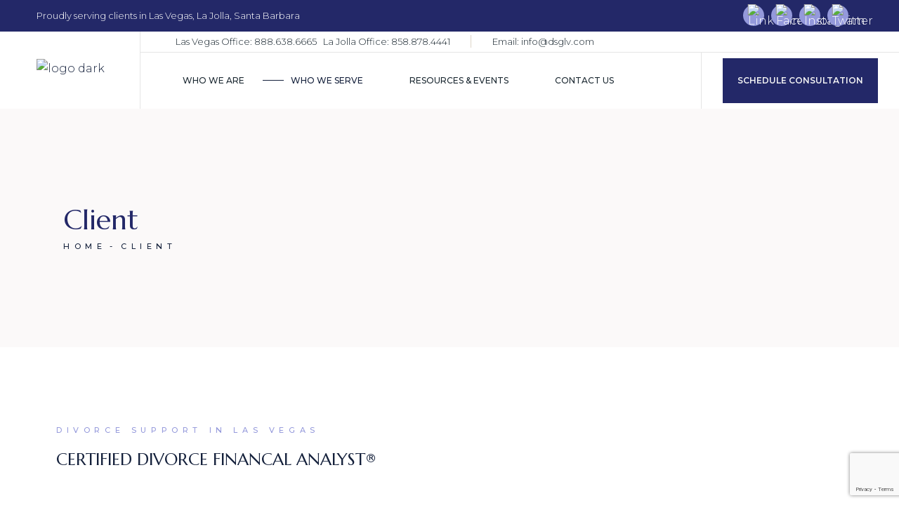

--- FILE ---
content_type: text/html; charset=UTF-8
request_url: https://dsglv.com/client/
body_size: 29963
content:
<!DOCTYPE html>
<html lang="en-US">
<head>
	<meta charset="UTF-8">
	<meta name="viewport" content="width=device-width, initial-scale=1, user-scalable=yes">

	<meta name='robots' content='index, follow, max-image-preview:large, max-snippet:-1, max-video-preview:-1' />
	<style>img:is([sizes="auto" i], [sizes^="auto," i]) { contain-intrinsic-size: 3000px 1500px }</style>
	
	<!-- This site is optimized with the Yoast SEO plugin v23.4 - https://yoast.com/wordpress/plugins/seo/ -->
	<title>Divorce Financial Planning and Divorce Coaching in Las Vegas, NV</title>
	<meta name="description" content="Divorce Strategies Group offers Divorce Financial Planning and Divorce Coaching to clients in Las Vegas, Nevada for those that need a CDFA®." />
	<link rel="canonical" href="https://dsglv.com/client/" />
	<meta property="og:locale" content="en_US" />
	<meta property="og:type" content="article" />
	<meta property="og:title" content="Divorce Financial Planning and Divorce Coaching in Las Vegas, NV" />
	<meta property="og:description" content="Divorce Strategies Group offers Divorce Financial Planning and Divorce Coaching to clients in Las Vegas, Nevada for those that need a CDFA®." />
	<meta property="og:url" content="https://dsglv.com/client/" />
	<meta property="og:site_name" content="Divorce Strategies Group in Las Vegas, NV" />
	<meta property="article:modified_time" content="2024-04-11T20:01:07+00:00" />
	<meta property="og:image" content="http://dsglv.com/wp-content/uploads/2022/09/11-scaled.jpg" />
	<meta property="og:image:width" content="2560" />
	<meta property="og:image:height" content="1600" />
	<meta property="og:image:type" content="image/jpeg" />
	<meta name="twitter:card" content="summary_large_image" />
	<meta name="twitter:label1" content="Est. reading time" />
	<meta name="twitter:data1" content="4 minutes" />
	<script type="application/ld+json" class="yoast-schema-graph">{"@context":"https://schema.org","@graph":[{"@type":"WebPage","@id":"https://dsglv.com/client/","url":"https://dsglv.com/client/","name":"Divorce Financial Planning and Divorce Coaching in Las Vegas, NV","isPartOf":{"@id":"https://dsglv.com/#website"},"primaryImageOfPage":{"@id":"https://dsglv.com/client/#primaryimage"},"image":{"@id":"https://dsglv.com/client/#primaryimage"},"thumbnailUrl":"https://dsglv.com/wp-content/uploads/2022/09/11-scaled.jpg","datePublished":"2023-07-03T18:35:02+00:00","dateModified":"2024-04-11T20:01:07+00:00","description":"Divorce Strategies Group offers Divorce Financial Planning and Divorce Coaching to clients in Las Vegas, Nevada for those that need a CDFA®.","breadcrumb":{"@id":"https://dsglv.com/client/#breadcrumb"},"inLanguage":"en-US","potentialAction":[{"@type":"ReadAction","target":["https://dsglv.com/client/"]}]},{"@type":"ImageObject","inLanguage":"en-US","@id":"https://dsglv.com/client/#primaryimage","url":"https://dsglv.com/wp-content/uploads/2022/09/11-scaled.jpg","contentUrl":"https://dsglv.com/wp-content/uploads/2022/09/11-scaled.jpg","width":2560,"height":1600},{"@type":"BreadcrumbList","@id":"https://dsglv.com/client/#breadcrumb","itemListElement":[{"@type":"ListItem","position":1,"name":"Home","item":"https://dsglv.com/"},{"@type":"ListItem","position":2,"name":"Client"}]},{"@type":"WebSite","@id":"https://dsglv.com/#website","url":"https://dsglv.com/","name":"Financial Divorce Designs","description":"Your Personal Divorce Concierge","potentialAction":[{"@type":"SearchAction","target":{"@type":"EntryPoint","urlTemplate":"https://dsglv.com/?s={search_term_string}"},"query-input":{"@type":"PropertyValueSpecification","valueRequired":true,"valueName":"search_term_string"}}],"inLanguage":"en-US"}]}</script>
	<!-- / Yoast SEO plugin. -->


<link rel='dns-prefetch' href='//fonts.googleapis.com' />
<link rel="alternate" type="application/rss+xml" title="Divorce Strategies Group in Las Vegas, NV &raquo; Feed" href="https://dsglv.com/feed/" />
<link rel="alternate" type="application/rss+xml" title="Divorce Strategies Group in Las Vegas, NV &raquo; Comments Feed" href="https://dsglv.com/comments/feed/" />
<script type="text/javascript">
/* <![CDATA[ */
window._wpemojiSettings = {"baseUrl":"https:\/\/s.w.org\/images\/core\/emoji\/15.0.3\/72x72\/","ext":".png","svgUrl":"https:\/\/s.w.org\/images\/core\/emoji\/15.0.3\/svg\/","svgExt":".svg","source":{"concatemoji":"https:\/\/dsglv.com\/wp-includes\/js\/wp-emoji-release.min.js?ver=6.7.4"}};
/*! This file is auto-generated */
!function(i,n){var o,s,e;function c(e){try{var t={supportTests:e,timestamp:(new Date).valueOf()};sessionStorage.setItem(o,JSON.stringify(t))}catch(e){}}function p(e,t,n){e.clearRect(0,0,e.canvas.width,e.canvas.height),e.fillText(t,0,0);var t=new Uint32Array(e.getImageData(0,0,e.canvas.width,e.canvas.height).data),r=(e.clearRect(0,0,e.canvas.width,e.canvas.height),e.fillText(n,0,0),new Uint32Array(e.getImageData(0,0,e.canvas.width,e.canvas.height).data));return t.every(function(e,t){return e===r[t]})}function u(e,t,n){switch(t){case"flag":return n(e,"\ud83c\udff3\ufe0f\u200d\u26a7\ufe0f","\ud83c\udff3\ufe0f\u200b\u26a7\ufe0f")?!1:!n(e,"\ud83c\uddfa\ud83c\uddf3","\ud83c\uddfa\u200b\ud83c\uddf3")&&!n(e,"\ud83c\udff4\udb40\udc67\udb40\udc62\udb40\udc65\udb40\udc6e\udb40\udc67\udb40\udc7f","\ud83c\udff4\u200b\udb40\udc67\u200b\udb40\udc62\u200b\udb40\udc65\u200b\udb40\udc6e\u200b\udb40\udc67\u200b\udb40\udc7f");case"emoji":return!n(e,"\ud83d\udc26\u200d\u2b1b","\ud83d\udc26\u200b\u2b1b")}return!1}function f(e,t,n){var r="undefined"!=typeof WorkerGlobalScope&&self instanceof WorkerGlobalScope?new OffscreenCanvas(300,150):i.createElement("canvas"),a=r.getContext("2d",{willReadFrequently:!0}),o=(a.textBaseline="top",a.font="600 32px Arial",{});return e.forEach(function(e){o[e]=t(a,e,n)}),o}function t(e){var t=i.createElement("script");t.src=e,t.defer=!0,i.head.appendChild(t)}"undefined"!=typeof Promise&&(o="wpEmojiSettingsSupports",s=["flag","emoji"],n.supports={everything:!0,everythingExceptFlag:!0},e=new Promise(function(e){i.addEventListener("DOMContentLoaded",e,{once:!0})}),new Promise(function(t){var n=function(){try{var e=JSON.parse(sessionStorage.getItem(o));if("object"==typeof e&&"number"==typeof e.timestamp&&(new Date).valueOf()<e.timestamp+604800&&"object"==typeof e.supportTests)return e.supportTests}catch(e){}return null}();if(!n){if("undefined"!=typeof Worker&&"undefined"!=typeof OffscreenCanvas&&"undefined"!=typeof URL&&URL.createObjectURL&&"undefined"!=typeof Blob)try{var e="postMessage("+f.toString()+"("+[JSON.stringify(s),u.toString(),p.toString()].join(",")+"));",r=new Blob([e],{type:"text/javascript"}),a=new Worker(URL.createObjectURL(r),{name:"wpTestEmojiSupports"});return void(a.onmessage=function(e){c(n=e.data),a.terminate(),t(n)})}catch(e){}c(n=f(s,u,p))}t(n)}).then(function(e){for(var t in e)n.supports[t]=e[t],n.supports.everything=n.supports.everything&&n.supports[t],"flag"!==t&&(n.supports.everythingExceptFlag=n.supports.everythingExceptFlag&&n.supports[t]);n.supports.everythingExceptFlag=n.supports.everythingExceptFlag&&!n.supports.flag,n.DOMReady=!1,n.readyCallback=function(){n.DOMReady=!0}}).then(function(){return e}).then(function(){var e;n.supports.everything||(n.readyCallback(),(e=n.source||{}).concatemoji?t(e.concatemoji):e.wpemoji&&e.twemoji&&(t(e.twemoji),t(e.wpemoji)))}))}((window,document),window._wpemojiSettings);
/* ]]> */
</script>

<link rel='stylesheet' id='dripicons-css' href='https://dsglv.com/wp-content/plugins/halstein-core/inc/icons/dripicons/assets/css/dripicons.min.css?ver=6.7.4' type='text/css' media='all' />
<link rel='stylesheet' id='elegant-icons-css' href='https://dsglv.com/wp-content/plugins/halstein-core/inc/icons/elegant-icons/assets/css/elegant-icons.min.css?ver=6.7.4' type='text/css' media='all' />
<link rel='stylesheet' id='font-awesome-css' href='https://dsglv.com/wp-content/plugins/halstein-core/inc/icons/font-awesome/assets/css/all.min.css?ver=6.7.4' type='text/css' media='all' />
<link rel='stylesheet' id='fontkiko-css' href='https://dsglv.com/wp-content/plugins/halstein-core/inc/icons/fontkiko/assets/css/kiko-all.min.css?ver=6.7.4' type='text/css' media='all' />
<link rel='stylesheet' id='ionicons-css' href='https://dsglv.com/wp-content/plugins/halstein-core/inc/icons/ionicons/assets/css/ionicons.min.css?ver=6.7.4' type='text/css' media='all' />
<link rel='stylesheet' id='linea-icons-css' href='https://dsglv.com/wp-content/plugins/halstein-core/inc/icons/linea-icons/assets/css/linea-icons.min.css?ver=6.7.4' type='text/css' media='all' />
<link rel='stylesheet' id='linear-icons-css' href='https://dsglv.com/wp-content/plugins/halstein-core/inc/icons/linear-icons/assets/css/linear-icons.min.css?ver=6.7.4' type='text/css' media='all' />
<link rel='stylesheet' id='material-icons-css' href='https://fonts.googleapis.com/icon?family=Material+Icons&#038;ver=6.7.4' type='text/css' media='all' />
<link rel='stylesheet' id='simple-line-icons-css' href='https://dsglv.com/wp-content/plugins/halstein-core/inc/icons/simple-line-icons/assets/css/simple-line-icons.min.css?ver=6.7.4' type='text/css' media='all' />
<style id='wp-emoji-styles-inline-css' type='text/css'>

	img.wp-smiley, img.emoji {
		display: inline !important;
		border: none !important;
		box-shadow: none !important;
		height: 1em !important;
		width: 1em !important;
		margin: 0 0.07em !important;
		vertical-align: -0.1em !important;
		background: none !important;
		padding: 0 !important;
	}
</style>
<style id='classic-theme-styles-inline-css' type='text/css'>
/*! This file is auto-generated */
.wp-block-button__link{color:#fff;background-color:#32373c;border-radius:9999px;box-shadow:none;text-decoration:none;padding:calc(.667em + 2px) calc(1.333em + 2px);font-size:1.125em}.wp-block-file__button{background:#32373c;color:#fff;text-decoration:none}
</style>
<style id='global-styles-inline-css' type='text/css'>
:root{--wp--preset--aspect-ratio--square: 1;--wp--preset--aspect-ratio--4-3: 4/3;--wp--preset--aspect-ratio--3-4: 3/4;--wp--preset--aspect-ratio--3-2: 3/2;--wp--preset--aspect-ratio--2-3: 2/3;--wp--preset--aspect-ratio--16-9: 16/9;--wp--preset--aspect-ratio--9-16: 9/16;--wp--preset--color--black: #000000;--wp--preset--color--cyan-bluish-gray: #abb8c3;--wp--preset--color--white: #ffffff;--wp--preset--color--pale-pink: #f78da7;--wp--preset--color--vivid-red: #cf2e2e;--wp--preset--color--luminous-vivid-orange: #ff6900;--wp--preset--color--luminous-vivid-amber: #fcb900;--wp--preset--color--light-green-cyan: #7bdcb5;--wp--preset--color--vivid-green-cyan: #00d084;--wp--preset--color--pale-cyan-blue: #8ed1fc;--wp--preset--color--vivid-cyan-blue: #0693e3;--wp--preset--color--vivid-purple: #9b51e0;--wp--preset--gradient--vivid-cyan-blue-to-vivid-purple: linear-gradient(135deg,rgba(6,147,227,1) 0%,rgb(155,81,224) 100%);--wp--preset--gradient--light-green-cyan-to-vivid-green-cyan: linear-gradient(135deg,rgb(122,220,180) 0%,rgb(0,208,130) 100%);--wp--preset--gradient--luminous-vivid-amber-to-luminous-vivid-orange: linear-gradient(135deg,rgba(252,185,0,1) 0%,rgba(255,105,0,1) 100%);--wp--preset--gradient--luminous-vivid-orange-to-vivid-red: linear-gradient(135deg,rgba(255,105,0,1) 0%,rgb(207,46,46) 100%);--wp--preset--gradient--very-light-gray-to-cyan-bluish-gray: linear-gradient(135deg,rgb(238,238,238) 0%,rgb(169,184,195) 100%);--wp--preset--gradient--cool-to-warm-spectrum: linear-gradient(135deg,rgb(74,234,220) 0%,rgb(151,120,209) 20%,rgb(207,42,186) 40%,rgb(238,44,130) 60%,rgb(251,105,98) 80%,rgb(254,248,76) 100%);--wp--preset--gradient--blush-light-purple: linear-gradient(135deg,rgb(255,206,236) 0%,rgb(152,150,240) 100%);--wp--preset--gradient--blush-bordeaux: linear-gradient(135deg,rgb(254,205,165) 0%,rgb(254,45,45) 50%,rgb(107,0,62) 100%);--wp--preset--gradient--luminous-dusk: linear-gradient(135deg,rgb(255,203,112) 0%,rgb(199,81,192) 50%,rgb(65,88,208) 100%);--wp--preset--gradient--pale-ocean: linear-gradient(135deg,rgb(255,245,203) 0%,rgb(182,227,212) 50%,rgb(51,167,181) 100%);--wp--preset--gradient--electric-grass: linear-gradient(135deg,rgb(202,248,128) 0%,rgb(113,206,126) 100%);--wp--preset--gradient--midnight: linear-gradient(135deg,rgb(2,3,129) 0%,rgb(40,116,252) 100%);--wp--preset--font-size--small: 13px;--wp--preset--font-size--medium: 20px;--wp--preset--font-size--large: 36px;--wp--preset--font-size--x-large: 42px;--wp--preset--spacing--20: 0.44rem;--wp--preset--spacing--30: 0.67rem;--wp--preset--spacing--40: 1rem;--wp--preset--spacing--50: 1.5rem;--wp--preset--spacing--60: 2.25rem;--wp--preset--spacing--70: 3.38rem;--wp--preset--spacing--80: 5.06rem;--wp--preset--shadow--natural: 6px 6px 9px rgba(0, 0, 0, 0.2);--wp--preset--shadow--deep: 12px 12px 50px rgba(0, 0, 0, 0.4);--wp--preset--shadow--sharp: 6px 6px 0px rgba(0, 0, 0, 0.2);--wp--preset--shadow--outlined: 6px 6px 0px -3px rgba(255, 255, 255, 1), 6px 6px rgba(0, 0, 0, 1);--wp--preset--shadow--crisp: 6px 6px 0px rgba(0, 0, 0, 1);}:where(.is-layout-flex){gap: 0.5em;}:where(.is-layout-grid){gap: 0.5em;}body .is-layout-flex{display: flex;}.is-layout-flex{flex-wrap: wrap;align-items: center;}.is-layout-flex > :is(*, div){margin: 0;}body .is-layout-grid{display: grid;}.is-layout-grid > :is(*, div){margin: 0;}:where(.wp-block-columns.is-layout-flex){gap: 2em;}:where(.wp-block-columns.is-layout-grid){gap: 2em;}:where(.wp-block-post-template.is-layout-flex){gap: 1.25em;}:where(.wp-block-post-template.is-layout-grid){gap: 1.25em;}.has-black-color{color: var(--wp--preset--color--black) !important;}.has-cyan-bluish-gray-color{color: var(--wp--preset--color--cyan-bluish-gray) !important;}.has-white-color{color: var(--wp--preset--color--white) !important;}.has-pale-pink-color{color: var(--wp--preset--color--pale-pink) !important;}.has-vivid-red-color{color: var(--wp--preset--color--vivid-red) !important;}.has-luminous-vivid-orange-color{color: var(--wp--preset--color--luminous-vivid-orange) !important;}.has-luminous-vivid-amber-color{color: var(--wp--preset--color--luminous-vivid-amber) !important;}.has-light-green-cyan-color{color: var(--wp--preset--color--light-green-cyan) !important;}.has-vivid-green-cyan-color{color: var(--wp--preset--color--vivid-green-cyan) !important;}.has-pale-cyan-blue-color{color: var(--wp--preset--color--pale-cyan-blue) !important;}.has-vivid-cyan-blue-color{color: var(--wp--preset--color--vivid-cyan-blue) !important;}.has-vivid-purple-color{color: var(--wp--preset--color--vivid-purple) !important;}.has-black-background-color{background-color: var(--wp--preset--color--black) !important;}.has-cyan-bluish-gray-background-color{background-color: var(--wp--preset--color--cyan-bluish-gray) !important;}.has-white-background-color{background-color: var(--wp--preset--color--white) !important;}.has-pale-pink-background-color{background-color: var(--wp--preset--color--pale-pink) !important;}.has-vivid-red-background-color{background-color: var(--wp--preset--color--vivid-red) !important;}.has-luminous-vivid-orange-background-color{background-color: var(--wp--preset--color--luminous-vivid-orange) !important;}.has-luminous-vivid-amber-background-color{background-color: var(--wp--preset--color--luminous-vivid-amber) !important;}.has-light-green-cyan-background-color{background-color: var(--wp--preset--color--light-green-cyan) !important;}.has-vivid-green-cyan-background-color{background-color: var(--wp--preset--color--vivid-green-cyan) !important;}.has-pale-cyan-blue-background-color{background-color: var(--wp--preset--color--pale-cyan-blue) !important;}.has-vivid-cyan-blue-background-color{background-color: var(--wp--preset--color--vivid-cyan-blue) !important;}.has-vivid-purple-background-color{background-color: var(--wp--preset--color--vivid-purple) !important;}.has-black-border-color{border-color: var(--wp--preset--color--black) !important;}.has-cyan-bluish-gray-border-color{border-color: var(--wp--preset--color--cyan-bluish-gray) !important;}.has-white-border-color{border-color: var(--wp--preset--color--white) !important;}.has-pale-pink-border-color{border-color: var(--wp--preset--color--pale-pink) !important;}.has-vivid-red-border-color{border-color: var(--wp--preset--color--vivid-red) !important;}.has-luminous-vivid-orange-border-color{border-color: var(--wp--preset--color--luminous-vivid-orange) !important;}.has-luminous-vivid-amber-border-color{border-color: var(--wp--preset--color--luminous-vivid-amber) !important;}.has-light-green-cyan-border-color{border-color: var(--wp--preset--color--light-green-cyan) !important;}.has-vivid-green-cyan-border-color{border-color: var(--wp--preset--color--vivid-green-cyan) !important;}.has-pale-cyan-blue-border-color{border-color: var(--wp--preset--color--pale-cyan-blue) !important;}.has-vivid-cyan-blue-border-color{border-color: var(--wp--preset--color--vivid-cyan-blue) !important;}.has-vivid-purple-border-color{border-color: var(--wp--preset--color--vivid-purple) !important;}.has-vivid-cyan-blue-to-vivid-purple-gradient-background{background: var(--wp--preset--gradient--vivid-cyan-blue-to-vivid-purple) !important;}.has-light-green-cyan-to-vivid-green-cyan-gradient-background{background: var(--wp--preset--gradient--light-green-cyan-to-vivid-green-cyan) !important;}.has-luminous-vivid-amber-to-luminous-vivid-orange-gradient-background{background: var(--wp--preset--gradient--luminous-vivid-amber-to-luminous-vivid-orange) !important;}.has-luminous-vivid-orange-to-vivid-red-gradient-background{background: var(--wp--preset--gradient--luminous-vivid-orange-to-vivid-red) !important;}.has-very-light-gray-to-cyan-bluish-gray-gradient-background{background: var(--wp--preset--gradient--very-light-gray-to-cyan-bluish-gray) !important;}.has-cool-to-warm-spectrum-gradient-background{background: var(--wp--preset--gradient--cool-to-warm-spectrum) !important;}.has-blush-light-purple-gradient-background{background: var(--wp--preset--gradient--blush-light-purple) !important;}.has-blush-bordeaux-gradient-background{background: var(--wp--preset--gradient--blush-bordeaux) !important;}.has-luminous-dusk-gradient-background{background: var(--wp--preset--gradient--luminous-dusk) !important;}.has-pale-ocean-gradient-background{background: var(--wp--preset--gradient--pale-ocean) !important;}.has-electric-grass-gradient-background{background: var(--wp--preset--gradient--electric-grass) !important;}.has-midnight-gradient-background{background: var(--wp--preset--gradient--midnight) !important;}.has-small-font-size{font-size: var(--wp--preset--font-size--small) !important;}.has-medium-font-size{font-size: var(--wp--preset--font-size--medium) !important;}.has-large-font-size{font-size: var(--wp--preset--font-size--large) !important;}.has-x-large-font-size{font-size: var(--wp--preset--font-size--x-large) !important;}
:where(.wp-block-post-template.is-layout-flex){gap: 1.25em;}:where(.wp-block-post-template.is-layout-grid){gap: 1.25em;}
:where(.wp-block-columns.is-layout-flex){gap: 2em;}:where(.wp-block-columns.is-layout-grid){gap: 2em;}
:root :where(.wp-block-pullquote){font-size: 1.5em;line-height: 1.6;}
</style>
<link rel='stylesheet' id='contact-form-7-css' href='https://dsglv.com/wp-content/plugins/contact-form-7/includes/css/styles.css?ver=5.9.8' type='text/css' media='all' />
<link rel='stylesheet' id='SFSImainCss-css' href='https://dsglv.com/wp-content/plugins/ultimate-social-media-icons/css/sfsi-style.css?ver=2.9.2' type='text/css' media='all' />
<link rel='stylesheet' id='qi-addons-for-elementor-grid-style-css' href='https://dsglv.com/wp-content/plugins/qi-addons-for-elementor/assets/css/grid.min.css?ver=1.7.3' type='text/css' media='all' />
<link rel='stylesheet' id='qi-addons-for-elementor-helper-parts-style-css' href='https://dsglv.com/wp-content/plugins/qi-addons-for-elementor/assets/css/helper-parts.min.css?ver=1.7.3' type='text/css' media='all' />
<link rel='stylesheet' id='qi-addons-for-elementor-style-css' href='https://dsglv.com/wp-content/plugins/qi-addons-for-elementor/assets/css/main.min.css?ver=1.7.3' type='text/css' media='all' />
<link rel='stylesheet' id='perfect-scrollbar-css' href='https://dsglv.com/wp-content/plugins/halstein-core/assets/plugins/perfect-scrollbar/perfect-scrollbar.css?ver=6.7.4' type='text/css' media='all' />
<link rel='stylesheet' id='swiper-css' href='https://dsglv.com/wp-content/plugins/elementor/assets/lib/swiper/v8/css/swiper.min.css?ver=8.4.5' type='text/css' media='all' />
<link rel='stylesheet' id='halstein-main-css' href='https://dsglv.com/wp-content/themes/halstein/assets/css/main.min.css?ver=6.7.4' type='text/css' media='all' />
<link rel='stylesheet' id='halstein-core-style-css' href='https://dsglv.com/wp-content/plugins/halstein-core/assets/css/halstein-core.min.css?ver=6.7.4' type='text/css' media='all' />
<link rel='stylesheet' id='halstein-child-style-css' href='https://dsglv.com/wp-content/themes/halstein-child/style.css?ver=6.7.4' type='text/css' media='all' />
<link rel='stylesheet' id='halstein-google-fonts-css' href='https://fonts.googleapis.com/css?family=Marcellus%3A300%2C400%2C500%2C600%2C700%7CMontserrat%3A300%2C400%2C500%2C600%2C700&#038;subset=latin-ext&#038;display=swap&#038;ver=1.0.0' type='text/css' media='all' />
<link rel='stylesheet' id='halstein-grid-css' href='https://dsglv.com/wp-content/themes/halstein/assets/css/grid.min.css?ver=6.7.4' type='text/css' media='all' />
<link rel='stylesheet' id='halstein-style-css' href='https://dsglv.com/wp-content/themes/halstein/style.css?ver=6.7.4' type='text/css' media='all' />
<style id='halstein-style-inline-css' type='text/css'>
input[type="submit"], button[type="submit"], .qodef-theme-button, .qodef-button.qodef-html--link.qodef-layout--filled, #qodef-woo-page .added_to_cart, #qodef-woo-page .button, .qodef-woo-shortcode .added_to_cart, .qodef-woo-shortcode .button, .widget.woocommerce .button { color: #9499db;border-color: #9499db;}input[type="submit"]:hover, button[type="submit"]:hover, .qodef-theme-button:hover, .qodef-button.qodef-html--link.qodef-layout--filled:hover, #qodef-woo-page .added_to_cart:hover, #qodef-woo-page .button:hover, .qodef-woo-shortcode .added_to_cart:hover, .qodef-woo-shortcode .button:hover, .widget.woocommerce .button:hover { color: #ffffff;}#qodef-page-footer-top-area { background-color: #1b2831;}#qodef-page-footer-bottom-area { background-color: #1b2831;border-top-color: rgba(255,255,255,0.2);border-top-width: 1px;}#qodef-page-footer-bottom-area-inner { padding-top: 3px;padding-bottom: 3px;}#qodef-fullscreen-area { background-image: url(https://dsglv.com/wp-content/uploads/2021/10/fs-menu-img-01.jpg);}#qodef-page-inner { padding: 0px;}.qodef-header-sticky .qodef-header-sticky-inner { border-bottom-color: #9499db;border-bottom-width: 1px;}#qodef-top-area { background-color: #232868;}#qodef-top-area-inner { height: 45px;border-bottom-color: #9499db;border-bottom-width: 1px;}#qodef-page-header .qodef-header-logo-link { height: 118px;}#qodef-page-header .qodef-header-sticky .qodef-header-logo-link { padding: 0;}#qodef-page-header .qodef-header-sticky .qodef-header-logo-link img { max-height: 50%;}#qodef-page-mobile-header .qodef-mobile-header-logo-link { padding: 10px 10px 10px 0;}#qodef-side-area { background-image: url(https://dsglv.com/wp-content/uploads/2021/10/sidearea-img-01.jpg);width: 500px;right: -500px;}#qodef-page-spinner .qodef-m-inner { background-image: url(https://dsglv.com/wp-content/uploads/2022/01/loader-bckg.jpg);color: #ffffff;}.qodef-page-title { height: 340px;background-image: url(https://dsglv.com/wp-content/uploads/2023/07/divorce-strategies-group-las-vegas-office-single-page-2.png);}.qodef-page-title .qodef-m-title { color: #14203b;}@media only screen and (max-width: 1024px) { .qodef-page-title { height: 250px;}}.qodef-header--tabbed #qodef-page-header { height: 110px;}
</style>
<link rel='stylesheet' id='halstein-core-elementor-css' href='https://dsglv.com/wp-content/plugins/halstein-core/inc/plugins/elementor/assets/css/elementor.min.css?ver=6.7.4' type='text/css' media='all' />
<link rel='stylesheet' id='elementor-icons-css' href='https://dsglv.com/wp-content/plugins/elementor/assets/lib/eicons/css/elementor-icons.min.css?ver=5.31.0' type='text/css' media='all' />
<link rel='stylesheet' id='elementor-frontend-css' href='https://dsglv.com/wp-content/plugins/elementor/assets/css/frontend.min.css?ver=3.25.0' type='text/css' media='all' />
<link rel='stylesheet' id='e-swiper-css' href='https://dsglv.com/wp-content/plugins/elementor/assets/css/conditionals/e-swiper.min.css?ver=3.25.0' type='text/css' media='all' />
<link rel='stylesheet' id='elementor-post-6-css' href='https://dsglv.com/wp-content/uploads/elementor/css/post-6.css?ver=1744210302' type='text/css' media='all' />
<link rel='stylesheet' id='widget-text-editor-css' href='https://dsglv.com/wp-content/plugins/elementor/assets/css/widget-text-editor.min.css?ver=3.25.0' type='text/css' media='all' />
<link rel='stylesheet' id='magnific-popup-css' href='https://dsglv.com/wp-content/plugins/halstein-core/assets/plugins/magnific-popup/magnific-popup.css?ver=6.7.4' type='text/css' media='all' />
<link rel='stylesheet' id='widget-heading-css' href='https://dsglv.com/wp-content/plugins/elementor/assets/css/widget-heading.min.css?ver=3.25.0' type='text/css' media='all' />
<link rel='stylesheet' id='elementor-post-12490-css' href='https://dsglv.com/wp-content/uploads/elementor/css/post-12490.css?ver=1744217552' type='text/css' media='all' />
<link rel='stylesheet' id='google-fonts-1-css' href='https://fonts.googleapis.com/css?family=Marcellus%3A100%2C100italic%2C200%2C200italic%2C300%2C300italic%2C400%2C400italic%2C500%2C500italic%2C600%2C600italic%2C700%2C700italic%2C800%2C800italic%2C900%2C900italic%7CMontserrat%3A100%2C100italic%2C200%2C200italic%2C300%2C300italic%2C400%2C400italic%2C500%2C500italic%2C600%2C600italic%2C700%2C700italic%2C800%2C800italic%2C900%2C900italic%7CRoboto%3A100%2C100italic%2C200%2C200italic%2C300%2C300italic%2C400%2C400italic%2C500%2C500italic%2C600%2C600italic%2C700%2C700italic%2C800%2C800italic%2C900%2C900italic&#038;display=auto&#038;ver=6.7.4' type='text/css' media='all' />
<link rel="preconnect" href="https://fonts.gstatic.com/" crossorigin><script type="text/javascript" src="https://dsglv.com/wp-includes/js/jquery/jquery.min.js?ver=3.7.1" id="jquery-core-js"></script>
<script type="text/javascript" src="https://dsglv.com/wp-includes/js/jquery/jquery-migrate.min.js?ver=3.4.1" id="jquery-migrate-js"></script>
<link rel="https://api.w.org/" href="https://dsglv.com/wp-json/" /><link rel="alternate" title="JSON" type="application/json" href="https://dsglv.com/wp-json/wp/v2/pages/12490" /><link rel="EditURI" type="application/rsd+xml" title="RSD" href="https://dsglv.com/xmlrpc.php?rsd" />
<meta name="generator" content="WordPress 6.7.4" />
<link rel='shortlink' href='https://dsglv.com/?p=12490' />
<link rel="alternate" title="oEmbed (JSON)" type="application/json+oembed" href="https://dsglv.com/wp-json/oembed/1.0/embed?url=https%3A%2F%2Fdsglv.com%2Fclient%2F" />
<link rel="alternate" title="oEmbed (XML)" type="text/xml+oembed" href="https://dsglv.com/wp-json/oembed/1.0/embed?url=https%3A%2F%2Fdsglv.com%2Fclient%2F&#038;format=xml" />
<meta name="follow.[base64]" content="B8jJ1PGARdaVHhzYCf78"/><meta name="generator" content="Elementor 3.25.0; features: additional_custom_breakpoints, e_optimized_control_loading; settings: css_print_method-external, google_font-enabled, font_display-auto">
			<style>
				.e-con.e-parent:nth-of-type(n+4):not(.e-lazyloaded):not(.e-no-lazyload),
				.e-con.e-parent:nth-of-type(n+4):not(.e-lazyloaded):not(.e-no-lazyload) * {
					background-image: none !important;
				}
				@media screen and (max-height: 1024px) {
					.e-con.e-parent:nth-of-type(n+3):not(.e-lazyloaded):not(.e-no-lazyload),
					.e-con.e-parent:nth-of-type(n+3):not(.e-lazyloaded):not(.e-no-lazyload) * {
						background-image: none !important;
					}
				}
				@media screen and (max-height: 640px) {
					.e-con.e-parent:nth-of-type(n+2):not(.e-lazyloaded):not(.e-no-lazyload),
					.e-con.e-parent:nth-of-type(n+2):not(.e-lazyloaded):not(.e-no-lazyload) * {
						background-image: none !important;
					}
				}
			</style>
			<meta name="generator" content="Powered by Slider Revolution 6.5.14 - responsive, Mobile-Friendly Slider Plugin for WordPress with comfortable drag and drop interface." />
<link rel="icon" href="https://dsglv.com/wp-content/uploads/2023/07/cropped-apple_touch_icon-32x32.png" sizes="32x32" />
<link rel="icon" href="https://dsglv.com/wp-content/uploads/2023/07/cropped-apple_touch_icon-192x192.png" sizes="192x192" />
<link rel="apple-touch-icon" href="https://dsglv.com/wp-content/uploads/2023/07/cropped-apple_touch_icon-180x180.png" />
<meta name="msapplication-TileImage" content="https://dsglv.com/wp-content/uploads/2023/07/cropped-apple_touch_icon-270x270.png" />
<script>function setREVStartSize(e){
			//window.requestAnimationFrame(function() {
				window.RSIW = window.RSIW===undefined ? window.innerWidth : window.RSIW;
				window.RSIH = window.RSIH===undefined ? window.innerHeight : window.RSIH;
				try {
					var pw = document.getElementById(e.c).parentNode.offsetWidth,
						newh;
					pw = pw===0 || isNaN(pw) ? window.RSIW : pw;
					e.tabw = e.tabw===undefined ? 0 : parseInt(e.tabw);
					e.thumbw = e.thumbw===undefined ? 0 : parseInt(e.thumbw);
					e.tabh = e.tabh===undefined ? 0 : parseInt(e.tabh);
					e.thumbh = e.thumbh===undefined ? 0 : parseInt(e.thumbh);
					e.tabhide = e.tabhide===undefined ? 0 : parseInt(e.tabhide);
					e.thumbhide = e.thumbhide===undefined ? 0 : parseInt(e.thumbhide);
					e.mh = e.mh===undefined || e.mh=="" || e.mh==="auto" ? 0 : parseInt(e.mh,0);
					if(e.layout==="fullscreen" || e.l==="fullscreen")
						newh = Math.max(e.mh,window.RSIH);
					else{
						e.gw = Array.isArray(e.gw) ? e.gw : [e.gw];
						for (var i in e.rl) if (e.gw[i]===undefined || e.gw[i]===0) e.gw[i] = e.gw[i-1];
						e.gh = e.el===undefined || e.el==="" || (Array.isArray(e.el) && e.el.length==0)? e.gh : e.el;
						e.gh = Array.isArray(e.gh) ? e.gh : [e.gh];
						for (var i in e.rl) if (e.gh[i]===undefined || e.gh[i]===0) e.gh[i] = e.gh[i-1];
											
						var nl = new Array(e.rl.length),
							ix = 0,
							sl;
						e.tabw = e.tabhide>=pw ? 0 : e.tabw;
						e.thumbw = e.thumbhide>=pw ? 0 : e.thumbw;
						e.tabh = e.tabhide>=pw ? 0 : e.tabh;
						e.thumbh = e.thumbhide>=pw ? 0 : e.thumbh;
						for (var i in e.rl) nl[i] = e.rl[i]<window.RSIW ? 0 : e.rl[i];
						sl = nl[0];
						for (var i in nl) if (sl>nl[i] && nl[i]>0) { sl = nl[i]; ix=i;}
						var m = pw>(e.gw[ix]+e.tabw+e.thumbw) ? 1 : (pw-(e.tabw+e.thumbw)) / (e.gw[ix]);
						newh =  (e.gh[ix] * m) + (e.tabh + e.thumbh);
					}
					var el = document.getElementById(e.c);
					if (el!==null && el) el.style.height = newh+"px";
					el = document.getElementById(e.c+"_wrapper");
					if (el!==null && el) {
						el.style.height = newh+"px";
						el.style.display = "block";
					}
				} catch(e){
					console.log("Failure at Presize of Slider:" + e)
				}
			//});
		  };</script>
		<style type="text/css" id="wp-custom-css">
			/* S9 Digital Custom CSS */

/*Coming Soon*/

/*/.page-id-1190 .qodef-mobile-header-opener.qodef-source--predefined.qodef-opener-icon svg {
    display: none;
}

.page-id-10375 .qodef-mobile-header-opener.qodef-source--predefined.qodef-opener-icon svg {
    display: none;
}

.page-id-1190 .qodef-header-navigation>ul {
    display: none;
}

.page-id-1190 #qodef-page-footer-top-area-inner {
    display: none;
}

.page-id-10375 .qodef-header-navigation>ul {
    display: none;
}

.page-id-10375 #qodef-page-footer-top-area-inner {
    display: none;
}*/

/* end coming soon*/

/*social media icons*/
#qodef-top-area .qodef-widget-holder .widget:last-child {
	margin-right: 20px;
}
.norm_row {
    margin-top: 50px;
}

.qodef-header--tabbed #qodef-page-header .qodef-tabbed-header-top-wrapper {
    border-bottom: 1px solid #e5e5e5;
}

.qodef-header--tabbed #qodef-page-header .qodef-tabbed-header-right-wrapper {
    border-left: 1px solid #e5e5e5;
}

#qodef-page-header .qodef-tabbed-header-top-area .widget a {
    color: #1b2831;
}
#qodef-page-header .qodef-tabbed-header-top-area .widget a:hover {
    color: #1b2831;
}

#qodef-page-header-inner.qodef-skin--dark nav>ul>li>a, .qodef-custom-header-layout.qodef-skin--dark nav>ul>li>a {
    color: #1b2831!important;
}

/* Logo Size Change*/
#qodef-page-header .qodef-header-logo-link {
       max-height: 100%;
}

#qodef-page-header .qodef-header-logo-link {
    padding: 5px 50px 10px 52px;
}

.qodef-header--tabbed #qodef-page-header .qodef-tabbed-header-bottom-wrapper .qodef-widget-holder .widget>:not(p) {
    height: 80%;
}

qodef-page-header .qodef-header-logo-link.qodef-height--not-set img {
    max-height: 80% !important;
}

.qodef-header-navigation>ul>li.qodef-menu-item--narrow ul li>a {
    color: #232868;
}

#qodef-page-header .qodef-header-sticky .qodef-header-logo-link img {
    max-height: 80%;
}

/*Header Social Icons*/
.widget.widget_halstein_core_social_icons_group .qodef-icon-holder.qodef--textual a {
  background-color: #9499db;
}

.qodef-header-navigation ul li.qodef-menu-item--narrow ul {
    border: 1px solid #e5e5e5;
}

.qodef-header--tabbed #qodef-page-header .qodef-tabbed-header-bottom-wrapper .qodef-widget-holder {
    border-left: 1px solid #e5e5e5;
}

.qodef-header--tabbed #qodef-page-header .qodef-tabbed-header-bottom-wrapper .qodef-header-navigation {
    margin: 0 60px;
}

#qodef-top-area .widget a:hover {
  color: #9499db;
}
.widget.widget_halstein_core_social_icons_group .qodef-icon-holder.qodef--textual a:hover {
  background-color: #f5f5f5;
}

.qodef-social-icons-group .qodef-icon-holder.qodef--textual a {
  border: 1px solid #9499db;
}

/*Font Color Change*/
.qodef-h6, h6 {
  color: #9499db;
}

/* Testimonial Slider */
.qodef-testimonials-list .qodef-e-media-image img {
    width: 80px;
}

.qodef-h3, h3 {
    font-size: 24px;
    line-height: 1.45em;
}

/*Form Button*/
.qodef-contact-form-7.qodef-button-layout--filled-one button {
    color: #FFFFFF!important;
    background-color: #9499db!important;
}

.qodef-contact-form-7.qodef-button-layout--filled-one button:hover {
    color: #9499db!important;
    background-color: transparent!important;
    border-color: #232868!important;
}

/*Blog Page*/
.qodef-h1, h1 {
    font-size: 40px;
}

.qodef-e-info > :not(.qodef-e-info-item) {
  color: #9499db;
}

.qodef-social-share.qodef-layout--text li a:hover {
  background-color: transparent;
  color: #9499db;
}
.qodef-social-share.qodef-layout--text li a {
  background-color: #9499db;
  border: 1px solid #9499db;
  color: #f5f5f5;
}

.qodef-page-title.qodef-title--standard .qodef-m-subtitle {
    color: #9499db;
}

.qodef-page-title .qodef-m-title {
    color: #232868;
}

.wp-block-quote:before, blockquote:before {
    color: #9499db;
}

/*Footer Text Color Change*/
#qodef-page-footer .widget:not(.widget_halstein_core_title_widget) {
    color: #f5f5f5;
}
#qodef-page-footer .widget a {
    color: #f5f5f5;
}
#qodef-page-footer .widget a:hover {
    color: #9499db;
}

#qodef-page-footer-top-area-inner {
  padding: 100px 0 80px 0;
}

#qodef-page-footer .widget.widget_halstein_core_social_icons_group .qodef-icon-holder.qodef--textual a {
  background-color: #9499db;
  color: #f5f5f5;
  border-color: #9499db;
}

#qodef-page-footer .widget.widget_halstein_core_social_icons_group .qodef-icon-holder.qodef--textual a:hover {
  border-color: #9499db;
}

#qodef-page-footer .widget.widget_halstein_core_social_icons_group .qodef-icon-holder.qodef--textual a:hover {
  color: #f5f5f5;
}

#qodef-page-footer .widget:not(.widget_halstein_core_title_widget) {
    margin: 0 0 0px;
}

/*Mobile CSS Changes*/
@media only screen and (max-width: 450px) {

#qodef-page-mobile-header .qodef-mobile-header-logo-link.qodef-height--not-set img {
    max-height: calc(75% * 100 / 70);
}
	
}

		</style>
			

	<!-- START - Google Analytics 4 tag (gtag.js) -->
    <script async src="https://www.googletagmanager.com/gtag/js?id=G-STR5HDK7PN"></script>
    <script>
      window.dataLayer = window.dataLayer || [];
      function gtag(){dataLayer.push(arguments);}
      gtag('js', new Date());

      gtag('config', 'G-STR5HDK7PN');
    </script>
	<!-- END - Google Analytics 4 tag (gtag.js) -->
	
	<!-- START - Google Tag Manager -->
   
    <!-- End - Google Tag Manager -->
	
	<!-- START Google Ads tag (gtag.js) -->
    <script async src="https://www.googletagmanager.com/gtag/js?id=AW-11248514203"></script>
	<script> window.dataLayer = window.dataLayer || []; function gtag(){dataLayer.push(arguments);} gtag('js', new Date()); gtag('config', 'AW-11248514203'); </script>
	
	
     <script async src="https://www.googletagmanager.com/gtag/js?id=AW-11248514203"></script>
     <script>
       window.dataLayer = window.dataLayer || [];
       function gtag(){dataLayer.push(arguments);}
       gtag('js', new Date());

       gtag('config', 'AW-11248514203');
     </script>
	
	<!-- Event snippet for Website lead conversion page -->
    <script>
      gtag('event', 'conversion', {'send_to': 'AW-11248514203/PrTeCMznsLcYEJvp2vMp'});
    </script>

	<!-- END Google Ads tag (gtag.js) -->
	
</head>
<body class="page-template page-template-page-full-width page-template-page-full-width-php page page-id-12490 qode-framework-1.1.8 sfsi_actvite_theme_flat qodef-qi--no-touch qi-addons-for-elementor-1.7.3 qodef-back-to-top--enabled qodef-fullscreen-menu--hide-logo qodef-fullscreen-menu--hide-widget-area  qodef-header--tabbed qodef-header-appearance--sticky qodef-mobile-header--standard qodef-drop-down-second--full-width qodef-drop-down-second--animate-height halstein-core-1.0 halstein-child-1.0 halstein-1.0 qodef-content-grid-1300 elementor-default elementor-kit-6 elementor-page elementor-page-12490" itemscope itemtype="https://schema.org/WebPage">
	
	<!-- START - Google Tag Manager (noscript) -->
    <noscript><iframe src="https://www.googletagmanager.com/ns.html?id=GTM-5P54DPH"
    height="0" width="0" style="display:none;visibility:hidden"></iframe></noscript>
    <!-- END - Google Tag Manager (noscript) -->
	
	<a class="skip-link screen-reader-text" href="#qodef-page-content">Skip to the content</a>	<div id="qodef-page-wrapper" class="">
			<div id="qodef-top-area">
		<div id="qodef-top-area-inner" >
				<div class="qodef-widget-holder qodef--left">
		<div id="block-81" class="widget widget_block widget_text qodef-top-bar-widget">
<p class="has-small-font-size">Proudly serving clients in Las Vegas, La Jolla, Santa Barbara</p>
</div>	</div>
	<div class="qodef-widget-holder qodef--right">
		<div id="sfsi-widget-2" class="widget sfsi qodef-top-bar-widget">		<div class="sfsi_widget" data-position="widget" style="display:flex;flex-wrap:wrap;justify-content: left">
			<div id='sfsi_wDiv'></div>
			<div class="norm_row sfsi_wDiv "  style=";text-align:left"><div style='width:30px; height:30px;margin-left:10px;margin-bottom:5px; ' class='sfsi_wicons shuffeldiv ' ><div class='inerCnt'><a class=' sficn' data-effect='scale' target='_blank' rel='noopener'  href='https://www.linkedin.com/company/dsglv' id='sfsiid_linkedin_icon' style='width:30px;height:30px;opacity:1;background:#9499db;'  ><img data-pin-nopin='true' alt='LinkedIn' title='LinkedIn' src='https://dsglv.com/wp-content/plugins/ultimate-social-media-icons/images/icons_theme/flat/flat_linkedin.png' width='30' height='30' style='' class='sfcm sfsi_wicon ' data-effect='scale'   /></a></div></div><div style='width:30px; height:30px;margin-left:10px;margin-bottom:5px; ' class='sfsi_wicons shuffeldiv ' ><div class='inerCnt'><a class=' sficn' data-effect='scale' target='_blank' rel='noopener'  href='https://www.facebook.com/dsglv' id='sfsiid_facebook_icon' style='width:30px;height:30px;opacity:1;background:#9499db;'  ><img data-pin-nopin='true' alt='Facebook' title='Facebook' src='https://dsglv.com/wp-content/plugins/ultimate-social-media-icons/images/icons_theme/flat/flat_facebook.png' width='30' height='30' style='' class='sfcm sfsi_wicon ' data-effect='scale'   /></a></div></div><div style='width:30px; height:30px;margin-left:10px;margin-bottom:5px; ' class='sfsi_wicons shuffeldiv ' ><div class='inerCnt'><a class=' sficn' data-effect='scale' target='_blank' rel='noopener'  href='https://www.instagram.com/dsglvca' id='sfsiid_instagram_icon' style='width:30px;height:30px;opacity:1;background:#9499db;'  ><img data-pin-nopin='true' alt='Instagram' title='Instagram' src='https://dsglv.com/wp-content/plugins/ultimate-social-media-icons/images/icons_theme/flat/flat_instagram.png' width='30' height='30' style='' class='sfcm sfsi_wicon ' data-effect='scale'   /></a></div></div><div style='width:30px; height:30px;margin-left:10px;margin-bottom:5px; ' class='sfsi_wicons shuffeldiv ' ><div class='inerCnt'><a class=' sficn' data-effect='scale' target='_blank' rel='noopener'  href='https://twitter.com/dsgcalv' id='sfsiid_twitter_icon' style='width:30px;height:30px;opacity:1;background:#9499db;'  ><img data-pin-nopin='true' alt='Twitter' title='Twitter' src='https://dsglv.com/wp-content/plugins/ultimate-social-media-icons/images/icons_theme/flat/flat_twitter.png' width='30' height='30' style='' class='sfcm sfsi_wicon ' data-effect='scale'   /></a></div></div></div ><div id="sfsi_holder" class="sfsi_holders" style="position: relative; float: left;width:100%;z-index:-1;"></div ><script>window.addEventListener("sfsi_functions_loaded", function()
			{
				if (typeof sfsi_widget_set == "function") {
					sfsi_widget_set();
				}
			}); </script>			<div style="clear: both;"></div>
		</div>
	</div>	</div>
		</div>
	</div>
<header id="qodef-page-header"  role="banner">
		<div id="qodef-page-header-inner" class=" qodef-skin--dark">
		<div class="qodef-tabbed-header-left-wrapper">
	<a itemprop="url" class="qodef-header-logo-link qodef-height--set qodef-source--image" href="https://dsglv.com/" rel="home">
	<img loading="lazy" width="873" height="495" src="https://dsglv.com/wp-content/uploads/2023/07/divorce-strategies-group-las-vegas-dark-logo.png" class="qodef-header-logo-image qodef--main" alt="logo main" itemprop="image" srcset="https://dsglv.com/wp-content/uploads/2023/07/divorce-strategies-group-las-vegas-dark-logo.png 873w, https://dsglv.com/wp-content/uploads/2023/07/divorce-strategies-group-las-vegas-dark-logo-300x170.png 300w, https://dsglv.com/wp-content/uploads/2023/07/divorce-strategies-group-las-vegas-dark-logo-768x435.png 768w" sizes="(max-width: 873px) 100vw, 873px" /><img loading="lazy" width="873" height="495" src="https://dsglv.com/wp-content/uploads/2023/07/divorce-strategies-group-las-vegas-dark-logo.png" class="qodef-header-logo-image qodef--dark" alt="logo dark" itemprop="image" srcset="https://dsglv.com/wp-content/uploads/2023/07/divorce-strategies-group-las-vegas-dark-logo.png 873w, https://dsglv.com/wp-content/uploads/2023/07/divorce-strategies-group-las-vegas-dark-logo-300x170.png 300w, https://dsglv.com/wp-content/uploads/2023/07/divorce-strategies-group-las-vegas-dark-logo-768x435.png 768w" sizes="(max-width: 873px) 100vw, 873px" /><img loading="lazy" width="887" height="507" src="https://dsglv.com/wp-content/uploads/2023/07/divorce-strategies-group-las-vegas-logo.png" class="qodef-header-logo-image qodef--light" alt="logo light" itemprop="image" srcset="https://dsglv.com/wp-content/uploads/2023/07/divorce-strategies-group-las-vegas-logo.png 887w, https://dsglv.com/wp-content/uploads/2023/07/divorce-strategies-group-las-vegas-logo-300x171.png 300w, https://dsglv.com/wp-content/uploads/2023/07/divorce-strategies-group-las-vegas-logo-768x439.png 768w" sizes="(max-width: 887px) 100vw, 887px" /></a>
</div>
<div class="qodef-tabbed-header-right-wrapper">
	<div class="qodef-tabbed-header-top-wrapper qodef-tabbed-header-top-area">
			<div class="qodef-widget-holder qodef--two">
		<div id="block-16" class="widget widget_block qodef-header-widget-area-two" data-area="header-widget-two"><p><span style="font-size: 13px; "><a href="tel:1-888-638-6665" target="_blank">Las Vegas Office: 888.638.6665</a> &nbsp <a href="tel:1-858-878-4441" target="_blank">La Jolla Office: 858.878.4441</a></span></p></div><div id="block-15" class="widget widget_block qodef-header-widget-area-two" data-area="header-widget-two"><p><span style="font-size: 13px; "><a href="mailto:info@dsglv.com" target="_blank">Email: info@dsglv.com</a></span></p></div>	</div>
	<div class="qodef-widget-holder qodef--three">
		<div id="block-26" class="widget widget_block qodef-header-widget-area-three" data-area="header-widget-two"></div>	</div>
	</div>
	<div class="qodef-tabbed-header-bottom-wrapper">
			<nav class="qodef-header-navigation" role="navigation" aria-label="Top Menu">
		<ul id="menu-main-menu-1" class="menu"><li class="menu-item menu-item-type-post_type menu-item-object-page menu-item-has-children menu-item-10649 qodef-menu-item--narrow"><a href="https://dsglv.com/about-us/"><span class="qodef-menu-item-text">Who We Are<svg class="qodef-svg--menu-arrow qodef-menu-item-arrow" xmlns="http://www.w3.org/2000/svg" xmlns:xlink="http://www.w3.org/1999/xlink" width="32" height="32" viewBox="0 0 32 32"><g><path d="M 13.8,24.196c 0.39,0.39, 1.024,0.39, 1.414,0l 6.486-6.486c 0.196-0.196, 0.294-0.454, 0.292-0.71 c0-0.258-0.096-0.514-0.292-0.71L 15.214,9.804c-0.39-0.39-1.024-0.39-1.414,0c-0.39,0.39-0.39,1.024,0,1.414L 19.582,17 L 13.8,22.782C 13.41,23.172, 13.41,23.806, 13.8,24.196z"></path></g></svg></span></a>
<div class="qodef-drop-down-second"><div class="qodef-drop-down-second-inner"><ul class="sub-menu">
	<li class="menu-item menu-item-type-post_type menu-item-object-page menu-item-11150"><a href="https://dsglv.com/about-us/"><span class="qodef-menu-item-text">About Us</span></a></li>
	<li class="menu-item menu-item-type-post_type menu-item-object-page menu-item-12535"><a href="https://dsglv.com/team/"><span class="qodef-menu-item-text">Meet Our Team</span></a></li>
	<li class="menu-item menu-item-type-post_type menu-item-object-page menu-item-14187"><a href="https://dsglv.com/pricing/"><span class="qodef-menu-item-text">Pricing</span></a></li>
	<li class="menu-item menu-item-type-post_type menu-item-object-page menu-item-12538"><a href="https://dsglv.com/faq/"><span class="qodef-menu-item-text">FAQ</span></a></li>
	<li class="menu-item menu-item-type-post_type menu-item-object-page menu-item-12114"><a href="https://dsglv.com/testimonials/"><span class="qodef-menu-item-text">Testimonials</span></a></li>
</ul></div></div>
</li>
<li class="menu-item menu-item-type-custom menu-item-object-custom current-menu-ancestor current-menu-parent menu-item-has-children menu-item-12539 qodef-menu-item--narrow"><a><span class="qodef-menu-item-text">Who We Serve<svg class="qodef-svg--menu-arrow qodef-menu-item-arrow" xmlns="http://www.w3.org/2000/svg" xmlns:xlink="http://www.w3.org/1999/xlink" width="32" height="32" viewBox="0 0 32 32"><g><path d="M 13.8,24.196c 0.39,0.39, 1.024,0.39, 1.414,0l 6.486-6.486c 0.196-0.196, 0.294-0.454, 0.292-0.71 c0-0.258-0.096-0.514-0.292-0.71L 15.214,9.804c-0.39-0.39-1.024-0.39-1.414,0c-0.39,0.39-0.39,1.024,0,1.414L 19.582,17 L 13.8,22.782C 13.41,23.172, 13.41,23.806, 13.8,24.196z"></path></g></svg></span></a>
<div class="qodef-drop-down-second"><div class="qodef-drop-down-second-inner"><ul class="sub-menu">
	<li class="menu-item menu-item-type-post_type menu-item-object-page current-menu-item page_item page-item-12490 current_page_item menu-item-12536"><a href="https://dsglv.com/client/"><span class="qodef-menu-item-text">Client</span></a></li>
	<li class="menu-item menu-item-type-post_type menu-item-object-page menu-item-12537"><a href="https://dsglv.com/attorney/"><span class="qodef-menu-item-text">Attorney</span></a></li>
</ul></div></div>
</li>
<li class="menu-item menu-item-type-custom menu-item-object-custom menu-item-has-children menu-item-13458 qodef-menu-item--narrow"><a><span class="qodef-menu-item-text">Resources &#038; Events<svg class="qodef-svg--menu-arrow qodef-menu-item-arrow" xmlns="http://www.w3.org/2000/svg" xmlns:xlink="http://www.w3.org/1999/xlink" width="32" height="32" viewBox="0 0 32 32"><g><path d="M 13.8,24.196c 0.39,0.39, 1.024,0.39, 1.414,0l 6.486-6.486c 0.196-0.196, 0.294-0.454, 0.292-0.71 c0-0.258-0.096-0.514-0.292-0.71L 15.214,9.804c-0.39-0.39-1.024-0.39-1.414,0c-0.39,0.39-0.39,1.024,0,1.414L 19.582,17 L 13.8,22.782C 13.41,23.172, 13.41,23.806, 13.8,24.196z"></path></g></svg></span></a>
<div class="qodef-drop-down-second"><div class="qodef-drop-down-second-inner"><ul class="sub-menu">
	<li class="menu-item menu-item-type-post_type menu-item-object-page menu-item-11151"><a href="https://dsglv.com/news-and-resources/"><span class="qodef-menu-item-text">Resources</span></a></li>
	<li class="menu-item menu-item-type-post_type menu-item-object-page menu-item-13457"><a href="https://dsglv.com/events/"><span class="qodef-menu-item-text">Events</span></a></li>
</ul></div></div>
</li>
<li class="menu-item menu-item-type-post_type menu-item-object-page menu-item-10569"><a href="https://dsglv.com/contact-us/"><span class="qodef-menu-item-text">Contact Us</span></a></li>
</ul>	</nav>
	<div class="qodef-widget-holder qodef--one">
		<div id="halstein_core_button-2" class="widget widget_halstein_core_button qodef-header-widget-area-one" data-area="header-widget-one"><a class="qodef-shortcode qodef-m  qodef-button qodef-layout--filled-one qodef-size--full qodef-html--link " href="/appointment" target="_self" data-hover-color="#f5f5f5" data-hover-background-color="#9499db" data-hover-border-color="#232868" style="color: #f5f5f5;background-color: #232868;border-color: #232868;font-weight: 600;text-transform: uppercase">	<span class="qodef-m-text">SCHEDULE CONSULTATION</span></a></div>	</div>
	</div>
</div>
	</div>
	<div class="qodef-header-sticky qodef-custom-header-layout qodef-appearance--up">
	<div class="qodef-header-sticky-inner ">
		<a itemprop="url" class="qodef-header-logo-link qodef-height--set qodef-source--image" href="https://dsglv.com/" rel="home">
	<img loading="lazy" width="873" height="495" src="https://dsglv.com/wp-content/uploads/2023/07/divorce-strategies-group-las-vegas-dark-logo.png" class="qodef-header-logo-image qodef--main" alt="logo main" itemprop="image" srcset="https://dsglv.com/wp-content/uploads/2023/07/divorce-strategies-group-las-vegas-dark-logo.png 873w, https://dsglv.com/wp-content/uploads/2023/07/divorce-strategies-group-las-vegas-dark-logo-300x170.png 300w, https://dsglv.com/wp-content/uploads/2023/07/divorce-strategies-group-las-vegas-dark-logo-768x435.png 768w" sizes="(max-width: 873px) 100vw, 873px" /></a>
	<nav class="qodef-header-navigation" role="navigation" aria-label="Top Menu">
		<ul id="menu-main-menu-2" class="menu"><li class="menu-item menu-item-type-post_type menu-item-object-page menu-item-has-children menu-item-10649 qodef-menu-item--narrow"><a href="https://dsglv.com/about-us/"><span class="qodef-menu-item-text">Who We Are<svg class="qodef-svg--menu-arrow qodef-menu-item-arrow" xmlns="http://www.w3.org/2000/svg" xmlns:xlink="http://www.w3.org/1999/xlink" width="32" height="32" viewBox="0 0 32 32"><g><path d="M 13.8,24.196c 0.39,0.39, 1.024,0.39, 1.414,0l 6.486-6.486c 0.196-0.196, 0.294-0.454, 0.292-0.71 c0-0.258-0.096-0.514-0.292-0.71L 15.214,9.804c-0.39-0.39-1.024-0.39-1.414,0c-0.39,0.39-0.39,1.024,0,1.414L 19.582,17 L 13.8,22.782C 13.41,23.172, 13.41,23.806, 13.8,24.196z"></path></g></svg></span></a>
<div class="qodef-drop-down-second"><div class="qodef-drop-down-second-inner"><ul class="sub-menu">
	<li class="menu-item menu-item-type-post_type menu-item-object-page menu-item-11150"><a href="https://dsglv.com/about-us/"><span class="qodef-menu-item-text">About Us</span></a></li>
	<li class="menu-item menu-item-type-post_type menu-item-object-page menu-item-12535"><a href="https://dsglv.com/team/"><span class="qodef-menu-item-text">Meet Our Team</span></a></li>
	<li class="menu-item menu-item-type-post_type menu-item-object-page menu-item-14187"><a href="https://dsglv.com/pricing/"><span class="qodef-menu-item-text">Pricing</span></a></li>
	<li class="menu-item menu-item-type-post_type menu-item-object-page menu-item-12538"><a href="https://dsglv.com/faq/"><span class="qodef-menu-item-text">FAQ</span></a></li>
	<li class="menu-item menu-item-type-post_type menu-item-object-page menu-item-12114"><a href="https://dsglv.com/testimonials/"><span class="qodef-menu-item-text">Testimonials</span></a></li>
</ul></div></div>
</li>
<li class="menu-item menu-item-type-custom menu-item-object-custom current-menu-ancestor current-menu-parent menu-item-has-children menu-item-12539 qodef-menu-item--narrow"><a><span class="qodef-menu-item-text">Who We Serve<svg class="qodef-svg--menu-arrow qodef-menu-item-arrow" xmlns="http://www.w3.org/2000/svg" xmlns:xlink="http://www.w3.org/1999/xlink" width="32" height="32" viewBox="0 0 32 32"><g><path d="M 13.8,24.196c 0.39,0.39, 1.024,0.39, 1.414,0l 6.486-6.486c 0.196-0.196, 0.294-0.454, 0.292-0.71 c0-0.258-0.096-0.514-0.292-0.71L 15.214,9.804c-0.39-0.39-1.024-0.39-1.414,0c-0.39,0.39-0.39,1.024,0,1.414L 19.582,17 L 13.8,22.782C 13.41,23.172, 13.41,23.806, 13.8,24.196z"></path></g></svg></span></a>
<div class="qodef-drop-down-second"><div class="qodef-drop-down-second-inner"><ul class="sub-menu">
	<li class="menu-item menu-item-type-post_type menu-item-object-page current-menu-item page_item page-item-12490 current_page_item menu-item-12536"><a href="https://dsglv.com/client/"><span class="qodef-menu-item-text">Client</span></a></li>
	<li class="menu-item menu-item-type-post_type menu-item-object-page menu-item-12537"><a href="https://dsglv.com/attorney/"><span class="qodef-menu-item-text">Attorney</span></a></li>
</ul></div></div>
</li>
<li class="menu-item menu-item-type-custom menu-item-object-custom menu-item-has-children menu-item-13458 qodef-menu-item--narrow"><a><span class="qodef-menu-item-text">Resources &#038; Events<svg class="qodef-svg--menu-arrow qodef-menu-item-arrow" xmlns="http://www.w3.org/2000/svg" xmlns:xlink="http://www.w3.org/1999/xlink" width="32" height="32" viewBox="0 0 32 32"><g><path d="M 13.8,24.196c 0.39,0.39, 1.024,0.39, 1.414,0l 6.486-6.486c 0.196-0.196, 0.294-0.454, 0.292-0.71 c0-0.258-0.096-0.514-0.292-0.71L 15.214,9.804c-0.39-0.39-1.024-0.39-1.414,0c-0.39,0.39-0.39,1.024,0,1.414L 19.582,17 L 13.8,22.782C 13.41,23.172, 13.41,23.806, 13.8,24.196z"></path></g></svg></span></a>
<div class="qodef-drop-down-second"><div class="qodef-drop-down-second-inner"><ul class="sub-menu">
	<li class="menu-item menu-item-type-post_type menu-item-object-page menu-item-11151"><a href="https://dsglv.com/news-and-resources/"><span class="qodef-menu-item-text">Resources</span></a></li>
	<li class="menu-item menu-item-type-post_type menu-item-object-page menu-item-13457"><a href="https://dsglv.com/events/"><span class="qodef-menu-item-text">Events</span></a></li>
</ul></div></div>
</li>
<li class="menu-item menu-item-type-post_type menu-item-object-page menu-item-10569"><a href="https://dsglv.com/contact-us/"><span class="qodef-menu-item-text">Contact Us</span></a></li>
</ul>	</nav>
	</div>
</div>
</header>
<header id="qodef-page-mobile-header" role="banner">
		<div id="qodef-page-mobile-header-inner" class="">
		<a itemprop="url" class="qodef-mobile-header-logo-link qodef-height--not-set qodef-source--image" href="https://dsglv.com/" rel="home">
	<img loading="lazy" width="873" height="495" src="https://dsglv.com/wp-content/uploads/2023/07/divorce-strategies-group-las-vegas-dark-logo.png" class="qodef-header-logo-image qodef--main" alt="logo main" itemprop="image" srcset="https://dsglv.com/wp-content/uploads/2023/07/divorce-strategies-group-las-vegas-dark-logo.png 873w, https://dsglv.com/wp-content/uploads/2023/07/divorce-strategies-group-las-vegas-dark-logo-300x170.png 300w, https://dsglv.com/wp-content/uploads/2023/07/divorce-strategies-group-las-vegas-dark-logo-768x435.png 768w" sizes="(max-width: 873px) 100vw, 873px" /></a>
<a href="javascript:void(0)"  class="qodef-opener-icon qodef-m qodef-source--predefined qodef-mobile-header-opener"  >
		<span class="qodef-m-icon qodef--open">
		<svg class="qodef-svg--menu" xmlns="http://www.w3.org/2000/svg" xmlns:xlink="http://www.w3.org/1999/xlink" width="31" height="31" viewBox="0 0 31 31"><g><path d="M15 0h1v31h-1Z"/><path d="M15 0h1v31h-1V0Z"/></g><g><path d="M0 15h31v1H0Z"/><path d="M0 15h31v1H0v-1Z"/></g><g><path d="m26.106 4.186.707.707-21.92 21.92-.707-.707Z"/><path d="m26.106 4.186.707.707-21.92 21.92-.707-.708 21.92-21.92Z"/></g><g><path d="m26.813 26.105-.707.707-21.92-21.92.707-.707Z"/><path d="M26.106 26.813 4.186 4.893l.707-.707 21.92 21.92-.707.707Z"/></g></svg>	</span>
			<span class="qodef-m-icon qodef--close">
			<svg class="qodef-svg--close" xmlns="http://www.w3.org/2000/svg"
     xmlns:xlink="http://www.w3.org/1999/xlink" x="0px" y="0px" width="22"
     viewBox="0 0 22 22" style="enable-background:new 0 0 22 22;" xml:space="preserve"><line x1="1" y1="21" x2="21" y2="1"/><line x1="1" y1="1" x2="21" y2="21"/></svg>		</span>
	</a>
	</div>
		<nav class="qodef-mobile-header-navigation" role="navigation" aria-label="Mobile Menu">
		<ul id="menu-main-menu-4" class=""><li class="menu-item menu-item-type-post_type menu-item-object-page menu-item-has-children menu-item-10649 qodef-menu-item--narrow"><a href="https://dsglv.com/about-us/"><span class="qodef-menu-item-text">Who We Are</span></a><svg class="qodef-svg--menu-arrow qodef-menu-item-arrow" xmlns="http://www.w3.org/2000/svg" xmlns:xlink="http://www.w3.org/1999/xlink" width="32" height="32" viewBox="0 0 32 32"><g><path d="M 13.8,24.196c 0.39,0.39, 1.024,0.39, 1.414,0l 6.486-6.486c 0.196-0.196, 0.294-0.454, 0.292-0.71 c0-0.258-0.096-0.514-0.292-0.71L 15.214,9.804c-0.39-0.39-1.024-0.39-1.414,0c-0.39,0.39-0.39,1.024,0,1.414L 19.582,17 L 13.8,22.782C 13.41,23.172, 13.41,23.806, 13.8,24.196z"></path></g></svg>
<div class="qodef-drop-down-second"><div class="qodef-drop-down-second-inner"><ul class="sub-menu">
	<li class="menu-item menu-item-type-post_type menu-item-object-page menu-item-11150"><a href="https://dsglv.com/about-us/"><span class="qodef-menu-item-text">About Us</span></a></li>
	<li class="menu-item menu-item-type-post_type menu-item-object-page menu-item-12535"><a href="https://dsglv.com/team/"><span class="qodef-menu-item-text">Meet Our Team</span></a></li>
	<li class="menu-item menu-item-type-post_type menu-item-object-page menu-item-14187"><a href="https://dsglv.com/pricing/"><span class="qodef-menu-item-text">Pricing</span></a></li>
	<li class="menu-item menu-item-type-post_type menu-item-object-page menu-item-12538"><a href="https://dsglv.com/faq/"><span class="qodef-menu-item-text">FAQ</span></a></li>
	<li class="menu-item menu-item-type-post_type menu-item-object-page menu-item-12114"><a href="https://dsglv.com/testimonials/"><span class="qodef-menu-item-text">Testimonials</span></a></li>
</ul></div></div>
</li>
<li class="menu-item menu-item-type-custom menu-item-object-custom current-menu-ancestor current-menu-parent menu-item-has-children menu-item-12539 qodef-menu-item--narrow"><a><span class="qodef-menu-item-text">Who We Serve</span></a><svg class="qodef-svg--menu-arrow qodef-menu-item-arrow" xmlns="http://www.w3.org/2000/svg" xmlns:xlink="http://www.w3.org/1999/xlink" width="32" height="32" viewBox="0 0 32 32"><g><path d="M 13.8,24.196c 0.39,0.39, 1.024,0.39, 1.414,0l 6.486-6.486c 0.196-0.196, 0.294-0.454, 0.292-0.71 c0-0.258-0.096-0.514-0.292-0.71L 15.214,9.804c-0.39-0.39-1.024-0.39-1.414,0c-0.39,0.39-0.39,1.024,0,1.414L 19.582,17 L 13.8,22.782C 13.41,23.172, 13.41,23.806, 13.8,24.196z"></path></g></svg>
<div class="qodef-drop-down-second"><div class="qodef-drop-down-second-inner"><ul class="sub-menu">
	<li class="menu-item menu-item-type-post_type menu-item-object-page current-menu-item page_item page-item-12490 current_page_item menu-item-12536"><a href="https://dsglv.com/client/"><span class="qodef-menu-item-text">Client</span></a></li>
	<li class="menu-item menu-item-type-post_type menu-item-object-page menu-item-12537"><a href="https://dsglv.com/attorney/"><span class="qodef-menu-item-text">Attorney</span></a></li>
</ul></div></div>
</li>
<li class="menu-item menu-item-type-custom menu-item-object-custom menu-item-has-children menu-item-13458 qodef-menu-item--narrow"><a><span class="qodef-menu-item-text">Resources &#038; Events</span></a><svg class="qodef-svg--menu-arrow qodef-menu-item-arrow" xmlns="http://www.w3.org/2000/svg" xmlns:xlink="http://www.w3.org/1999/xlink" width="32" height="32" viewBox="0 0 32 32"><g><path d="M 13.8,24.196c 0.39,0.39, 1.024,0.39, 1.414,0l 6.486-6.486c 0.196-0.196, 0.294-0.454, 0.292-0.71 c0-0.258-0.096-0.514-0.292-0.71L 15.214,9.804c-0.39-0.39-1.024-0.39-1.414,0c-0.39,0.39-0.39,1.024,0,1.414L 19.582,17 L 13.8,22.782C 13.41,23.172, 13.41,23.806, 13.8,24.196z"></path></g></svg>
<div class="qodef-drop-down-second"><div class="qodef-drop-down-second-inner"><ul class="sub-menu">
	<li class="menu-item menu-item-type-post_type menu-item-object-page menu-item-11151"><a href="https://dsglv.com/news-and-resources/"><span class="qodef-menu-item-text">Resources</span></a></li>
	<li class="menu-item menu-item-type-post_type menu-item-object-page menu-item-13457"><a href="https://dsglv.com/events/"><span class="qodef-menu-item-text">Events</span></a></li>
</ul></div></div>
</li>
<li class="menu-item menu-item-type-post_type menu-item-object-page menu-item-10569"><a href="https://dsglv.com/contact-us/"><span class="qodef-menu-item-text">Contact Us</span></a></li>
</ul>	</nav>
</header>
		<div id="qodef-page-outer">
			<div class="qodef-page-title qodef-m qodef-title--standard-with-breadcrumbs qodef-alignment--left qodef-vertical-alignment--header-bottom qodef--has-image">
		<div class="qodef-m-inner">
		<div class="qodef-m-content qodef-content-grid ">
	<h1 class="qodef-m-title entry-title">
		Client	</h1>
	<div itemprop="breadcrumb" class="qodef-breadcrumbs"><a itemprop="url" class="qodef-breadcrumbs-link" href="https://dsglv.com/"><span itemprop="title">Home</span></a><span class="qodef-breadcrumbs-separator"></span><span itemprop="title" class="qodef-breadcrumbs-current">Client</span></div></div>
	</div>
	</div>
			<div id="qodef-page-inner" class="qodef-content-full-width">
<main id="qodef-page-content" class="qodef-grid qodef-layout--template " role="main">
	<div class="qodef-grid-inner clear">
		<div class="qodef-grid-item qodef-page-content-section qodef-col--12">
			<div data-elementor-type="wp-page" data-elementor-id="12490" class="elementor elementor-12490">
						<section class="elementor-section elementor-top-section elementor-element elementor-element-b6172bd elementor-section-full_width elementor-section-height-default elementor-section-height-default qodef-elementor-content-no" data-id="b6172bd" data-element_type="section">
						<div class="elementor-container elementor-column-gap-default">
					<div class="elementor-column elementor-col-100 elementor-top-column elementor-element elementor-element-0fdf4e4" data-id="0fdf4e4" data-element_type="column" data-settings="{&quot;background_background&quot;:&quot;classic&quot;}">
			<div class="elementor-widget-wrap elementor-element-populated">
					<div class="elementor-background-overlay"></div>
						<div class="elementor-element elementor-element-3f149c6 elementor-widget__width-initial elementor-widget elementor-widget-halstein_core_section_title" data-id="3f149c6" data-element_type="widget" data-widget_type="halstein_core_section_title.default">
				<div class="elementor-widget-container">
			<div class="qodef-shortcode qodef-m  qodef-section-title qodef-alignment--left  ">
		<h6 class="qodef-m-tagline" >
		divorce support in las vegas	</h6>
		<h3 class="qodef-m-title" >
					CERTIFIED DIVORCE FINANCAL ANALYST®			</h3>
			</div>
		</div>
				</div>
				<div class="elementor-element elementor-element-68fdf4b elementor-widget elementor-widget-text-editor" data-id="68fdf4b" data-element_type="widget" data-widget_type="text-editor.default">
				<div class="elementor-widget-container">
							<p><strong><img fetchpriority="high" fetchpriority="high" decoding="async" class="alignright wp-image-12441 size-full" src="https://dsglv.com/wp-content/uploads/2023/07/divorce-strategies-las-vegas-melissa-about-us-1.png" alt="" width="335" height="436" srcset="https://dsglv.com/wp-content/uploads/2023/07/divorce-strategies-las-vegas-melissa-about-us-1.png 335w, https://dsglv.com/wp-content/uploads/2023/07/divorce-strategies-las-vegas-melissa-about-us-1-231x300.png 231w" sizes="(max-width: 335px) 100vw, 335px" /></strong></p><p> </p><p>After all these years, make sure when you leave your marriage you understand what you have. You only get to make a property settlement once.</p><p>Let us help you uncover and understand the assets and their tax consequences for your future.</p><p>Every divorce is different, as is every clients’ financial knowledge and it can be an untimely crash course in understanding your finances.</p><p>We here to help.</p><p>Divorce Strategies Group will assist in simplifying the collecting and organizing of financial data which could ultimately make all the difference in the amount of support you will be receiving or paying out.</p><p>The details matter. We are aware of the laws that shape the divorce proceedings and the impact they can have on your post-divorce portfolio. It is crucial to protect your financial health at this time.</p><p>We specialize in assisting during these proceedings.</p><p><strong>OUR PROCESS</strong></p><p>We will do the fact-finding for you, creation of lifestyle analysis (expenses) to understand what may be needed post-divorce, review tax returns and other various employee and business documents. This may include business entities agreements and executive compensation packages inclusive of stock options, restricted and performance-based stock units. Finally, a review and analysis of corporate benefits, deferred compensation and pension plans, defined benefit and defined contribution plans will be analyzed for appropriate distribution.</p>						</div>
				</div>
				<div class="elementor-element elementor-element-ced8053 elementor-widget elementor-widget-button" data-id="ced8053" data-element_type="widget" data-widget_type="button.default">
				<div class="elementor-widget-container">
							<div class="elementor-button-wrapper">
					<a class="elementor-button elementor-button-link elementor-size-md" href="/appointment">
						<span class="elementor-button-content-wrapper">
									<span class="elementor-button-text">GET IN TOUCH</span>
					</span>
					</a>
				</div>
						</div>
				</div>
					</div>
		</div>
					</div>
		</section>
				<section class="elementor-section elementor-top-section elementor-element elementor-element-5f00d8a elementor-section-full_width qodef-elementor-content-grid elementor-section-height-default elementor-section-height-default" data-id="5f00d8a" data-element_type="section" data-settings="{&quot;background_background&quot;:&quot;classic&quot;}">
							<div class="elementor-background-overlay"></div>
							<div class="elementor-container elementor-column-gap-default">
					<div class="elementor-column elementor-col-100 elementor-top-column elementor-element elementor-element-c2735d5" data-id="c2735d5" data-element_type="column">
			<div class="elementor-widget-wrap elementor-element-populated">
						<div class="elementor-element elementor-element-f81330c elementor-widget elementor-widget-halstein_core_testimonials_list" data-id="f81330c" data-element_type="widget" data-widget_type="halstein_core_testimonials_list.default">
				<div class="elementor-widget-container">
			<div class="qodef-shortcode qodef-m  qodef-testimonials-list  qodef-alignment--center qodef-grid qodef-swiper-container  qodef-gutter--no qodef-col-num--1   qodef-item-layout--info-below qodef-responsive--predefined" data-options="{&quot;slidesPerView&quot;:1,&quot;spaceBetween&quot;:0,&quot;loop&quot;:false,&quot;autoplay&quot;:false,&quot;speed&quot;:&quot;&quot;,&quot;speedAnimation&quot;:&quot;&quot;,&quot;slideAnimation&quot;:&quot;&quot;,&quot;outsideNavigation&quot;:&quot;yes&quot;,&quot;unique&quot;:807}">
	<div class="qodef-e-static-quote" style="color: #9499DB">
	<svg class="qodef-svg--quote-testimonials" xmlns="http://www.w3.org/2000/svg" xmlns:xlink="http://www.w3.org/1999/xlink" width="48.242" height="41.797" viewBox="0 0 48.242 41.797"><path d="M29.199 9.183a8.648 8.648 0 0 1 2.783-6.543A9.627 9.627 0 0 1 38.867.003a8.622 8.622 0 0 1 6.641 3.027 10.8 10.8 0 0 1 2.734 7.52 20.53 20.53 0 0 1-1.562 7.422 52.293 52.293 0 0 1-4.053 8.105 89.082 89.082 0 0 1-5.615 8.154q-3.125 4.053-6.348 7.568l-2.634-2.248a59.383 59.383 0 0 0 7.275-10.352 29.975 29.975 0 0 0 3.564-10.449 11.026 11.026 0 0 1-6.836-2.881 8.647 8.647 0 0 1-2.834-6.686Zm-27.93 0A8.723 8.723 0 0 1 4.003 2.64 9.457 9.457 0 0 1 10.839.003 8.622 8.622 0 0 1 17.48 3.03a10.8 10.8 0 0 1 2.734 7.52 20.53 20.53 0 0 1-1.562 7.422 52.291 52.291 0 0 1-4.053 8.105 89.076 89.076 0 0 1-5.615 8.154q-3.125 4.053-6.348 7.568l-2.637-2.246a61.558 61.558 0 0 0 7.324-10.352 27.981 27.981 0 0 0 3.516-10.449 10.919 10.919 0 0 1-6.738-2.881 8.647 8.647 0 0 1-2.832-6.688Z"/></svg></div>
		<div class="swiper-wrapper">
		<div class="qodef-e swiper-slide ">
	<div class="qodef-e-inner">
				<div class="qodef-e-content">
							<h3 itemprop="description" class="qodef-e-text">Our process can be done in a <span style="color: #9499db">more</span> <span style="color: #9499db">peaceful,</span> <span style="color: #9499db">educated</span> <span style="color: #9499db">and</span> <span style="color: #9499db">financially</span> <span style="color: #9499db">holistic</span> <span style="color: #9499db">healing</span> <span style="color: #9499db">manner.</span> We prepare like we’re going to trial, so we won’t have to. Mediation instead of trial?</h3>
				<h6 class="qodef-e-author">
		<span class="qodef-e-author-name">Melissa Océan</span>
					<span class="qodef-e-author-job">| CFP®, CDFA®, MAFF®</span>
			</h6>
		</div>
	</div>
</div>
	</div>
		</div>
		<div class="swiper-button-prev swiper-button-outside swiper-button-prev-807"><svg class="qodef-svg--slider-arrow-left" xmlns="http://www.w3.org/2000/svg"
     xmlns:xlink="http://www.w3.org/1999/xlink" x="0px" y="0px" width="35px" height="53px"
     viewBox="0 0 35 53" style="enable-background:new 0 0 35 53;" xml:space="preserve"><polyline points="19.6,42.1 4.3,26.6 19.6,10.8 "/><line x1="34.5" y1="53" x2="34.5" y2="0"/></svg></div>
	<div class="swiper-button-next swiper-button-outside swiper-button-next-807"><svg class="qodef-svg--slider-arrow-right" xmlns="http://www.w3.org/2000/svg"
     xmlns:xlink="http://www.w3.org/1999/xlink" x="0px" y="0px" width="35px" height="53px"
     viewBox="0 0 35 53" style="enable-background:new 0 0 35 53;" xml:space="preserve"><polyline points="15.4,10.9 30.7,26.4 15.4,42.2 "/><line x1="0.5" y1="0" x2="0.5" y2="53"/></svg></div>
		</div>
				</div>
					</div>
		</div>
					</div>
		</section>
				<section class="elementor-section elementor-top-section elementor-element elementor-element-de902bd elementor-section-full_width qodef-elementor-content-grid elementor-section-height-default elementor-section-height-default" data-id="de902bd" data-element_type="section" data-settings="{&quot;background_background&quot;:&quot;classic&quot;}">
							<div class="elementor-background-overlay"></div>
							<div class="elementor-container elementor-column-gap-default">
					<div class="elementor-column elementor-col-100 elementor-top-column elementor-element elementor-element-e215491" data-id="e215491" data-element_type="column">
			<div class="elementor-widget-wrap elementor-element-populated">
						<div class="elementor-element elementor-element-20165c9 elementor-widget__width-initial elementor-widget elementor-widget-halstein_core_section_title" data-id="20165c9" data-element_type="widget" data-widget_type="halstein_core_section_title.default">
				<div class="elementor-widget-container">
			<div class="qodef-shortcode qodef-m  qodef-section-title qodef-alignment--center  ">
		<h6 class="qodef-m-tagline" >
		WHY CHOOSE US	</h6>
		<h2 class="qodef-m-title" >
					We Inspire Long-Term Financial Success			</h2>
			<p class="qodef-m-text-field" >
		We help clients by designing effective, workable financial settlements in order to reduce anger and preserve the family for persons who are either contemplating divorce or experiencing divorce. 	</p>
	</div>
		</div>
				</div>
				<section class="elementor-section elementor-inner-section elementor-element elementor-element-a73adec elementor-section-full_width elementor-section-height-default elementor-section-height-default qodef-elementor-content-no" data-id="a73adec" data-element_type="section">
						<div class="elementor-container elementor-column-gap-default">
					<div class="elementor-column elementor-col-33 elementor-inner-column elementor-element elementor-element-be8d527" data-id="be8d527" data-element_type="column" data-settings="{&quot;background_background&quot;:&quot;classic&quot;}">
			<div class="elementor-widget-wrap elementor-element-populated">
						<div class="elementor-element elementor-element-5f03c08 elementor-widget__width-initial elementor-widget elementor-widget-halstein_core_icon_with_text" data-id="5f03c08" data-element_type="widget" data-widget_type="halstein_core_icon_with_text.default">
				<div class="elementor-widget-container">
			<div class="qodef-shortcode qodef-m  qodef-icon-with-text qodef-layout--top qodef--custom-icon qodef--retina  qodef-alignment--center">
	<div class="qodef-m-icon-wrapper" >
					<img decoding="async" width="150" height="150" src="https://dsglv.com/wp-content/uploads/2023/07/site-icons-1.png" class="attachment-full size-full" alt="" />		</div>
	<div class="qodef-m-content">
			<h5 class="qodef-m-title" style="margin-top: 13px">
					<span class="qodef-m-title-text">Knowledge and Expertise</span>
			</h5>
			<p class="qodef-m-text-field" style="margin-top: 15px">Our CDFA® is a trained financial professional who can help you navigate the divorce process and all financial aspects of a high net-worth divorce.
</p>
			</div>
</div>
		</div>
				</div>
					</div>
		</div>
				<div class="elementor-column elementor-col-33 elementor-inner-column elementor-element elementor-element-807142c" data-id="807142c" data-element_type="column" data-settings="{&quot;background_background&quot;:&quot;classic&quot;}">
			<div class="elementor-widget-wrap elementor-element-populated">
						<div class="elementor-element elementor-element-f1b3905 elementor-widget__width-initial elementor-widget elementor-widget-halstein_core_icon_with_text" data-id="f1b3905" data-element_type="widget" data-widget_type="halstein_core_icon_with_text.default">
				<div class="elementor-widget-container">
			<div class="qodef-shortcode qodef-m  qodef-icon-with-text qodef-layout--top qodef--custom-icon qodef--retina  qodef-alignment--center">
	<div class="qodef-m-icon-wrapper" >
					<img decoding="async" width="150" height="150" src="https://dsglv.com/wp-content/uploads/2023/07/site-icons-3.png" class="attachment-full size-full" alt="" />		</div>
	<div class="qodef-m-content">
			<h5 class="qodef-m-title" style="margin-top: 13px">
					<span class="qodef-m-title-text">Personalized and Confidential</span>
			</h5>
			<p class="qodef-m-text-field" style="margin-top: 15px">We recognize that each divorce is different &amp; carefully plan a personalized strategy that is right for you, no matter what stage you are in.</p>
			</div>
</div>
		</div>
				</div>
					</div>
		</div>
				<div class="elementor-column elementor-col-33 elementor-inner-column elementor-element elementor-element-8aaa55f" data-id="8aaa55f" data-element_type="column" data-settings="{&quot;background_background&quot;:&quot;classic&quot;}">
			<div class="elementor-widget-wrap elementor-element-populated">
						<div class="elementor-element elementor-element-99b171c elementor-widget__width-initial elementor-widget elementor-widget-halstein_core_icon_with_text" data-id="99b171c" data-element_type="widget" data-widget_type="halstein_core_icon_with_text.default">
				<div class="elementor-widget-container">
			<div class="qodef-shortcode qodef-m  qodef-icon-with-text qodef-layout--top qodef--custom-icon qodef--retina  qodef-alignment--center">
	<div class="qodef-m-icon-wrapper" >
					<img loading="lazy" loading="lazy" decoding="async" width="150" height="150" src="https://dsglv.com/wp-content/uploads/2023/07/site-icons-2.png" class="attachment-full size-full" alt="" />		</div>
	<div class="qodef-m-content">
			<h5 class="qodef-m-title" style="margin-top: 13px">
					<span class="qodef-m-title-text">Client Liaison</span>
			</h5>
			<p class="qodef-m-text-field" style="margin-top: 15px">As a results driven partner, we provide you with an unparalleled level of client service to achieve the results and resolution that you need.</p>
			</div>
</div>
		</div>
				</div>
					</div>
		</div>
					</div>
		</section>
					</div>
		</div>
					</div>
		</section>
				<section class="elementor-section elementor-top-section elementor-element elementor-element-e04ad19 elementor-section-full_width elementor-section-height-min-height elementor-hidden-tablet elementor-hidden-mobile elementor-section-height-default elementor-section-items-middle qodef-elementor-content-no" data-id="e04ad19" data-element_type="section" data-settings="{&quot;background_background&quot;:&quot;classic&quot;}">
							<div class="elementor-background-overlay"></div>
							<div class="elementor-container elementor-column-gap-default">
					<div class="elementor-column elementor-col-50 elementor-top-column elementor-element elementor-element-32c908d" data-id="32c908d" data-element_type="column">
			<div class="elementor-widget-wrap elementor-element-populated">
						<div class="elementor-element elementor-element-2fe98ff elementor-widget elementor-widget-halstein_core_single_image" data-id="2fe98ff" data-element_type="widget" data-widget_type="halstein_core_single_image.default">
				<div class="elementor-widget-container">
			<div class="qodef-shortcode qodef-m  qodef-single-image qodef-layout--default     ">
	<div class="qodef-m-image qodef-zoom-scroll">
				<img loading="lazy" loading="lazy" decoding="async" width="1080" height="1080" src="https://dsglv.com/wp-content/uploads/2023/07/divorce-strategies-group-las-vegas-office-1.png" class="attachment-full size-full" alt="" srcset="https://dsglv.com/wp-content/uploads/2023/07/divorce-strategies-group-las-vegas-office-1.png 1080w, https://dsglv.com/wp-content/uploads/2023/07/divorce-strategies-group-las-vegas-office-1-300x300.png 300w, https://dsglv.com/wp-content/uploads/2023/07/divorce-strategies-group-las-vegas-office-1-1024x1024.png 1024w, https://dsglv.com/wp-content/uploads/2023/07/divorce-strategies-group-las-vegas-office-1-150x150.png 150w, https://dsglv.com/wp-content/uploads/2023/07/divorce-strategies-group-las-vegas-office-1-768x768.png 768w, https://dsglv.com/wp-content/uploads/2023/07/divorce-strategies-group-las-vegas-office-1-650x650.png 650w" sizes="(max-width: 1080px) 100vw, 1080px" />			</div>
</div>
		</div>
				</div>
					</div>
		</div>
				<div class="elementor-column elementor-col-50 elementor-top-column elementor-element elementor-element-d860c58" data-id="d860c58" data-element_type="column" data-settings="{&quot;background_background&quot;:&quot;classic&quot;}">
			<div class="elementor-widget-wrap elementor-element-populated">
					<div class="elementor-background-overlay"></div>
						<div class="elementor-element elementor-element-d7e4ba4 elementor-widget elementor-widget-heading" data-id="d7e4ba4" data-element_type="widget" data-widget_type="heading.default">
				<div class="elementor-widget-container">
			<h2 class="elementor-heading-title elementor-size-default">Our Office</h2>		</div>
				</div>
				<div class="elementor-element elementor-element-fe6a27e elementor-widget elementor-widget-text-editor" data-id="fe6a27e" data-element_type="widget" data-widget_type="text-editor.default">
				<div class="elementor-widget-container">
							<p>We offer a complimentary &#8220;Get Acquainted&#8221; meeting to describe our services, and to see if our services are right for you.</p>						</div>
				</div>
				<section class="elementor-section elementor-inner-section elementor-element elementor-element-cbd5a88 elementor-section-boxed elementor-section-height-default elementor-section-height-default qodef-elementor-content-no" data-id="cbd5a88" data-element_type="section">
						<div class="elementor-container elementor-column-gap-default">
					<div class="elementor-column elementor-col-100 elementor-inner-column elementor-element elementor-element-04ceee7" data-id="04ceee7" data-element_type="column">
			<div class="elementor-widget-wrap elementor-element-populated">
						<div class="elementor-element elementor-element-300285f elementor-widget elementor-widget-heading" data-id="300285f" data-element_type="widget" data-widget_type="heading.default">
				<div class="elementor-widget-container">
			<h2 class="elementor-heading-title elementor-size-default">Locations We serve</h2>		</div>
				</div>
				<div class="elementor-element elementor-element-524252c elementor-widget elementor-widget-text-editor" data-id="524252c" data-element_type="widget" data-widget_type="text-editor.default">
				<div class="elementor-widget-container">
							<a style="color: #f5f5f5;" href="https://goo.gl/maps/r5E5PXhLXkheXUsK6" target="_blank" rel="noopener">Proudly serving clients in Las Vegas, NV<br>
La Jolla, Santa Barbara, and Laguna, CA</a>
<br><br>
Phone: <a style="color: #f5f5f5;" href="tel:1-888-638-6665" target="_blank" rel="noopener">888.638.6665</a>
<br>
Email: <a style="color: #f5f5f5;" href="mail:info@dsglv.com" target="_blank" rel="noopener">info@dsglv.com</a>						</div>
				</div>
					</div>
		</div>
					</div>
		</section>
				<div class="elementor-element elementor-element-48f74e4 elementor-widget elementor-widget-button" data-id="48f74e4" data-element_type="widget" data-widget_type="button.default">
				<div class="elementor-widget-container">
							<div class="elementor-button-wrapper">
					<a class="elementor-button elementor-button-link elementor-size-md" href="/appointment">
						<span class="elementor-button-content-wrapper">
									<span class="elementor-button-text">Let's Get Acquainted</span>
					</span>
					</a>
				</div>
						</div>
				</div>
					</div>
		</div>
					</div>
		</section>
				</div>
		</div>
	</div>
</main>
			</div><!-- close #qodef-page-inner div from header.php -->
		</div><!-- close #qodef-page-outer div from header.php -->
		<footer id="qodef-page-footer"  role="contentinfo">
		<div id="qodef-page-footer-top-area">
		<div id="qodef-page-footer-top-area-inner" class="qodef-content-grid">
			<div class="qodef-grid qodef-layout--columns qodef-responsive--custom qodef-col-num--4 qodef-col-num--1024--2 qodef-col-num--768--2 qodef-col-num--680--1 qodef-col-num--480--1 qodef-alignment--left">
				<div class="qodef-grid-inner clear">
											<div class="qodef-grid-item">
							<div id="block-28" class="widget widget_block" data-area="qodef-footer-top-area-column-1">
<div class="wp-block-group"><div class="wp-block-group__inner-container is-layout-flow wp-block-group-is-layout-flow">
<div class="wp-block-columns is-layout-flex wp-container-core-columns-is-layout-1 wp-block-columns-is-layout-flex">
<div class="wp-block-column is-layout-flow wp-block-column-is-layout-flow" style="flex-basis:100%">
<!--<img decoding="async" src="/wp-content/uploads/2023/07/divorce-strategies-group-las-vegas-logo.png"><br><br>-->
<h5>DIVORCE STRATEGIES GROUP</h5>
<p style="font-size: 13px;">Divorce Strategies Group provides step-by-step guidance on matters related to divorce, including a wide range of experience and expertise related to divorce financial issues.</p>
</div>
</div>
</div></div>
</div>						</div>
											<div class="qodef-grid-item">
							<div id="block-79" class="widget widget_block" data-area="qodef-footer-top-area-column-2"><h5>LOCATIONS</h5>
<p style="font-size: 13px;">Serving clients in Las Vegas, NV and La Jolla, Santa Barbara,  Laguna, CA<br><br></p>
<h5>CONTACT US</h5>
<p style="font-size: 13px;"><a href="tel:1-888-638-6665">Las Vegas Office: 888.638.6665</a></p>
<p style="font-size: 13px;"><a href="tel:1-858-878-4441">La Jolla Office: 858.878.4441</a></p>

<p style="font-size: 13px;"><a href="mailto:info@dsglv.com">Email: info@dsglv.com</a></p>
</div>						</div>
											<div class="qodef-grid-item">
							<div id="block-80" class="widget widget_block" data-area="qodef-footer-top-area-column-3"><h5>QUICK LINKS</h5>
<p style="font-size: 13px;">
<a href="/about/">About Us</a><br>
<a href="/team">Meet Our Team</a><br>
<a href="/testimonials">Testimonials</a><br>
<a href="/faq">FAQ</a><br>
<a href="/pricing">Pricing</a><br>
<a href="/news-and-resources">News and Resources</a><br>
<a href="/contact">Contact Us</a><br>
<a href="/appointment">Schedule Appointment</a></div>						</div>
											<div class="qodef-grid-item">
							<div id="block-74" class="widget widget_block" data-area="qodef-footer-top-area-column-4"><h5>CERTIFICATIONS</h5>
<br>

<figure class="wp-block-image size-full"><img decoding="async" src="http://dsglv.com/wp-content/uploads/2024/05/dsglv-certifications-3.png" alt="" class="wp-image-10448"/></figure>
</div><div id="sfsi-widget-3" class="widget sfsi" data-area="qodef-footer-top-area-column-4">		<div class="sfsi_widget" data-position="widget" style="display:flex;flex-wrap:wrap;justify-content: left">
			<div id='sfsi_wDiv'></div>
			<div class="norm_row sfsi_wDiv "  style=";text-align:left"><div style='width:30px; height:30px;margin-left:10px;margin-bottom:5px; ' class='sfsi_wicons shuffeldiv ' ><div class='inerCnt'><a class=' sficn' data-effect='scale' target='_blank' rel='noopener'  href='https://www.linkedin.com/company/dsglv' id='sfsiid_linkedin_icon' style='width:30px;height:30px;opacity:1;background:#9499db;'  ><img data-pin-nopin='true' alt='LinkedIn' title='LinkedIn' src='https://dsglv.com/wp-content/plugins/ultimate-social-media-icons/images/icons_theme/flat/flat_linkedin.png' width='30' height='30' style='' class='sfcm sfsi_wicon ' data-effect='scale'   /></a></div></div><div style='width:30px; height:30px;margin-left:10px;margin-bottom:5px; ' class='sfsi_wicons shuffeldiv ' ><div class='inerCnt'><a class=' sficn' data-effect='scale' target='_blank' rel='noopener'  href='https://www.facebook.com/dsglv' id='sfsiid_facebook_icon' style='width:30px;height:30px;opacity:1;background:#9499db;'  ><img data-pin-nopin='true' alt='Facebook' title='Facebook' src='https://dsglv.com/wp-content/plugins/ultimate-social-media-icons/images/icons_theme/flat/flat_facebook.png' width='30' height='30' style='' class='sfcm sfsi_wicon ' data-effect='scale'   /></a></div></div><div style='width:30px; height:30px;margin-left:10px;margin-bottom:5px; ' class='sfsi_wicons shuffeldiv ' ><div class='inerCnt'><a class=' sficn' data-effect='scale' target='_blank' rel='noopener'  href='https://www.instagram.com/dsglvca' id='sfsiid_instagram_icon' style='width:30px;height:30px;opacity:1;background:#9499db;'  ><img data-pin-nopin='true' alt='Instagram' title='Instagram' src='https://dsglv.com/wp-content/plugins/ultimate-social-media-icons/images/icons_theme/flat/flat_instagram.png' width='30' height='30' style='' class='sfcm sfsi_wicon ' data-effect='scale'   /></a></div></div><div style='width:30px; height:30px;margin-left:10px;margin-bottom:5px; ' class='sfsi_wicons shuffeldiv ' ><div class='inerCnt'><a class=' sficn' data-effect='scale' target='_blank' rel='noopener'  href='https://twitter.com/dsgcalv' id='sfsiid_twitter_icon' style='width:30px;height:30px;opacity:1;background:#9499db;'  ><img data-pin-nopin='true' alt='Twitter' title='Twitter' src='https://dsglv.com/wp-content/plugins/ultimate-social-media-icons/images/icons_theme/flat/flat_twitter.png' width='30' height='30' style='' class='sfcm sfsi_wicon ' data-effect='scale'   /></a></div></div></div ><div id="sfsi_holder" class="sfsi_holders" style="position: relative; float: left;width:100%;z-index:-1;"></div ><script>window.addEventListener("sfsi_functions_loaded", function()
			{
				if (typeof sfsi_widget_set == "function") {
					sfsi_widget_set();
				}
			}); </script>			<div style="clear: both;"></div>
		</div>
	</div>						</div>
									</div>
			</div>
		</div>
	</div>
	<div id="qodef-page-footer-bottom-area">
		<div id="qodef-page-footer-bottom-area-inner" class="qodef-content-grid">
			<div class="qodef-grid qodef-layout--columns qodef-responsive--custom qodef-col-num--1 qodef-alignment--space-between">
				<div class="qodef-grid-inner clear">
											<div class="qodef-grid-item">
							<div id="block-18" class="widget widget_block" data-area="qodef-footer-bottom-area-column-1"><p style="font-size: 13px;">© 2025 Divorce Strategies Group, LLC.  All Rights Reserved. <a href="/privacy-policy"> Privacy Policy</a>.</p></div>						</div>
									</div>
			</div>
		</div>
	</div>
</footer>
<a id="qodef-back-to-top" href="#" class="qodef--predefined">
	<span class="qodef-back-to-top-icon">
		<svg class="qodef-svg--back-to-top" xmlns="http://www.w3.org/2000/svg"
     xmlns:xlink="http://www.w3.org/1999/xlink" x="0px" y="0px" width="20"
     viewBox="0 0 20 20" style="enable-background:new 0 0 20 20;" xml:space="preserve"><polyline class="qodef-m-arrow" points="4.1,9.9 10.2,4 16.1,9.9 "/><rect class="qodef-m-line" y="15" width="20" height="1"/></svg>	</span>
</a>
	<div id="qodef-side-area" class="qodef-alignment--left">
		<a href="javascript:void(0)" id="qodef-side-area-close" class="qodef-opener-icon qodef-m qodef-source--predefined qodef--opened"  >
		<span class="qodef-m-icon qodef--close">
		<svg class="qodef-svg--close" xmlns="http://www.w3.org/2000/svg"
     xmlns:xlink="http://www.w3.org/1999/xlink" x="0px" y="0px" width="22"
     viewBox="0 0 22 22" style="enable-background:new 0 0 22 22;" xml:space="preserve"><line x1="1" y1="21" x2="21" y2="1"/><line x1="1" y1="1" x2="21" y2="21"/></svg>	</span>
	</a>
		<div id="qodef-side-area-inner">
					<div id="qodef-side-area-top">
				<div id="halstein_core_single_image-2" class="widget widget_halstein_core_single_image" data-area="side-area-top"><div class="qodef-shortcode qodef-m  qodef-single-image qodef-layout--default    qodef-direction--from-left ">	<div class="qodef-m-image ">			<a itemprop="url" href="https://halstein.qodeinteractive.com/" target="_blank">											</a>	</div></div></div><div id="halstein_core_custom_font-2" class="widget widget_halstein_core_custom_font" data-area="side-area-top"><p class="qodef-shortcode qodef-m  qodef-custom-font qodef-custom-font-602 qodef-layout--simple" style="margin: 14px 0 0 0 ">A truly professional theme designed for businesses and business consulting. </p></div>			</div>
							<div id="qodef-side-area-bottom">
				<div id="block-24" class="widget widget_block" data-area="side-area-bottom">
<div class="wp-block-group"><div class="wp-block-group__inner-container is-layout-flow wp-block-group-is-layout-flow">
<p style="margin-bottom: 2px;">E-mail: <a href="mailto:halstein@qodeinteractive.com">halstein@qodeinteractive.com</a></p>
<p style="margin-top: 0;">Phone: <a href="tel:+99411721270">+99 4 11 72 1270</a></p>
</div></div>
</div>			</div>
				</div>
	</div>
	</div><!-- close #qodef-page-wrapper div from header.php -->
	
		<script>
			window.RS_MODULES = window.RS_MODULES || {};
			window.RS_MODULES.modules = window.RS_MODULES.modules || {};
			window.RS_MODULES.waiting = window.RS_MODULES.waiting || [];
			window.RS_MODULES.defered = true;
			window.RS_MODULES.moduleWaiting = window.RS_MODULES.moduleWaiting || {};
			window.RS_MODULES.type = 'compiled';
		</script>
		                <!--facebook like and share js -->
                <div id="fb-root"></div>
                <script>
                    (function(d, s, id) {
                        var js, fjs = d.getElementsByTagName(s)[0];
                        if (d.getElementById(id)) return;
                        js = d.createElement(s);
                        js.id = id;
                        js.src = "//connect.facebook.net/en_US/sdk.js#xfbml=1&version=v2.5";
                        fjs.parentNode.insertBefore(js, fjs);
                    }(document, 'script', 'facebook-jssdk'));
                </script>
                <script>
window.addEventListener('sfsi_functions_loaded', function() {
    if (typeof sfsi_responsive_toggle == 'function') {
        sfsi_responsive_toggle(0);
        // console.log('sfsi_responsive_toggle');

    }
})
</script>
<script>
window.addEventListener('sfsi_functions_loaded', function() {
    if (typeof sfsi_plugin_version == 'function') {
        sfsi_plugin_version(2.77);
    }
});

function sfsi_processfurther(ref) {
    var feed_id = '[base64]';
    var feedtype = 8;
    var email = jQuery(ref).find('input[name="email"]').val();
    var filter = /^(([^<>()[\]\\.,;:\s@\"]+(\.[^<>()[\]\\.,;:\s@\"]+)*)|(\".+\"))@((\[[0-9]{1,3}\.[0-9]{1,3}\.[0-9]{1,3}\.[0-9]{1,3}\])|(([a-zA-Z\-0-9]+\.)+[a-zA-Z]{2,}))$/;
    if ((email != "Enter your email") && (filter.test(email))) {
        if (feedtype == "8") {
            var url = "https://api.follow.it/subscription-form/" + feed_id + "/" + feedtype;
            window.open(url, "popupwindow", "scrollbars=yes,width=1080,height=760");
            return true;
        }
    } else {
        alert("Please enter email address");
        jQuery(ref).find('input[name="email"]').focus();
        return false;
    }
}
</script>
<style type="text/css" aria-selected="true">
.sfsi_subscribe_Popinner {
    width: 100% !important;

    height: auto !important;

    
    padding: 18px 0px !important;

    background-color: #ffffff !important;
}

.sfsi_subscribe_Popinner form {
    margin: 0 20px !important;
}

.sfsi_subscribe_Popinner h5 {
    font-family: Helvetica,Arial,sans-serif !important;

    font-weight: bold !important;
                color: #000000 !important;    
        font-size: 16px !important;    
        text-align: center !important;        margin: 0 0 10px !important;
    padding: 0 !important;
}

.sfsi_subscription_form_field {
    margin: 5px 0 !important;
    width: 100% !important;
    display: inline-flex;
    display: -webkit-inline-flex;
}

.sfsi_subscription_form_field input {
    width: 100% !important;
    padding: 10px 0px !important;
}

.sfsi_subscribe_Popinner input[type=email] {
        font-family: Helvetica,Arial,sans-serif !important;    
    font-style: normal !important;
            color: #000000 !important;    
        font-size: 14px !important;    
        text-align: center !important;    }

.sfsi_subscribe_Popinner input[type=email]::-webkit-input-placeholder {

        font-family: Helvetica,Arial,sans-serif !important;    
    font-style: normal !important;
               color: #000000 !important;    
        font-size: 14px !important;    
        text-align: center !important;    }

.sfsi_subscribe_Popinner input[type=email]:-moz-placeholder {
    /* Firefox 18- */
        font-family: Helvetica,Arial,sans-serif !important;    
    font-style: normal !important;
            color: #000000 !important;    
        font-size: 14px !important;    
        text-align: center !important;    
}

.sfsi_subscribe_Popinner input[type=email]::-moz-placeholder {
    /* Firefox 19+ */
        font-family: Helvetica,Arial,sans-serif !important;    
        font-style: normal !important;
                color: #000000 !important;    
            font-size: 14px !important;                text-align: center !important;    }

.sfsi_subscribe_Popinner input[type=email]:-ms-input-placeholder {

    font-family: Helvetica,Arial,sans-serif !important;
    font-style: normal !important;
        color: #000000 !important;
            font-size: 14px !important ;
            text-align: center !important;    }

.sfsi_subscribe_Popinner input[type=submit] {

        font-family: Helvetica,Arial,sans-serif !important;    
    font-weight: bold !important;
            color: #000000 !important;    
        font-size: 16px !important;    
        text-align: center !important;    
        background-color: #dedede !important;    }

.sfsi_shortcode_container {
        float: left;
    }

    .sfsi_shortcode_container .norm_row .sfsi_wDiv {
        position: relative !important;
    }

    .sfsi_shortcode_container .sfsi_holders {
        display: none;
    }

    </style>

			<script type='text/javascript'>
				const lazyloadRunObserver = () => {
					const lazyloadBackgrounds = document.querySelectorAll( `.e-con.e-parent:not(.e-lazyloaded)` );
					const lazyloadBackgroundObserver = new IntersectionObserver( ( entries ) => {
						entries.forEach( ( entry ) => {
							if ( entry.isIntersecting ) {
								let lazyloadBackground = entry.target;
								if( lazyloadBackground ) {
									lazyloadBackground.classList.add( 'e-lazyloaded' );
								}
								lazyloadBackgroundObserver.unobserve( entry.target );
							}
						});
					}, { rootMargin: '200px 0px 200px 0px' } );
					lazyloadBackgrounds.forEach( ( lazyloadBackground ) => {
						lazyloadBackgroundObserver.observe( lazyloadBackground );
					} );
				};
				const events = [
					'DOMContentLoaded',
					'elementor/lazyload/observe',
				];
				events.forEach( ( event ) => {
					document.addEventListener( event, lazyloadRunObserver );
				} );
			</script>
			<style id='core-block-supports-inline-css' type='text/css'>
.wp-container-core-columns-is-layout-1{flex-wrap:nowrap;}
</style>
<link rel='stylesheet' id='rs-plugin-settings-css' href='https://dsglv.com/wp-content/plugins/revslider/public/assets/css/rs6.css?ver=6.5.14' type='text/css' media='all' />
<style id='rs-plugin-settings-inline-css' type='text/css'>
#rs-demo-id {}
</style>
<script type="text/javascript" src="https://dsglv.com/wp-includes/js/dist/hooks.min.js?ver=4d63a3d491d11ffd8ac6" id="wp-hooks-js"></script>
<script type="text/javascript" src="https://dsglv.com/wp-includes/js/dist/i18n.min.js?ver=5e580eb46a90c2b997e6" id="wp-i18n-js"></script>
<script type="text/javascript" id="wp-i18n-js-after">
/* <![CDATA[ */
wp.i18n.setLocaleData( { 'text direction\u0004ltr': [ 'ltr' ] } );
/* ]]> */
</script>
<script type="text/javascript" src="https://dsglv.com/wp-content/plugins/contact-form-7/includes/swv/js/index.js?ver=5.9.8" id="swv-js"></script>
<script type="text/javascript" id="contact-form-7-js-extra">
/* <![CDATA[ */
var wpcf7 = {"api":{"root":"https:\/\/dsglv.com\/wp-json\/","namespace":"contact-form-7\/v1"},"cached":"1"};
/* ]]> */
</script>
<script type="text/javascript" src="https://dsglv.com/wp-content/plugins/contact-form-7/includes/js/index.js?ver=5.9.8" id="contact-form-7-js"></script>
<script type="text/javascript" src="https://dsglv.com/wp-content/plugins/revslider/public/assets/js/rbtools.min.js?ver=6.5.14" defer async id="tp-tools-js"></script>
<script type="text/javascript" src="https://dsglv.com/wp-content/plugins/revslider/public/assets/js/rs6.min.js?ver=6.5.14" defer async id="revmin-js"></script>
<script type="text/javascript" src="https://dsglv.com/wp-includes/js/jquery/ui/core.min.js?ver=1.13.3" id="jquery-ui-core-js"></script>
<script type="text/javascript" src="https://dsglv.com/wp-content/plugins/ultimate-social-media-icons/js/shuffle/modernizr.custom.min.js?ver=6.7.4" id="SFSIjqueryModernizr-js"></script>
<script type="text/javascript" src="https://dsglv.com/wp-content/plugins/ultimate-social-media-icons/js/shuffle/jquery.shuffle.min.js?ver=6.7.4" id="SFSIjqueryShuffle-js"></script>
<script type="text/javascript" src="https://dsglv.com/wp-content/plugins/ultimate-social-media-icons/js/shuffle/random-shuffle-min.js?ver=6.7.4" id="SFSIjqueryrandom-shuffle-js"></script>
<script type="text/javascript" id="SFSICustomJs-js-extra">
/* <![CDATA[ */
var sfsi_icon_ajax_object = {"nonce":"0be13ec62c","ajax_url":"https:\/\/dsglv.com\/wp-admin\/admin-ajax.php","plugin_url":"https:\/\/dsglv.com\/wp-content\/plugins\/ultimate-social-media-icons\/"};
/* ]]> */
</script>
<script type="text/javascript" src="https://dsglv.com/wp-content/plugins/ultimate-social-media-icons/js/custom.js?ver=2.9.2" id="SFSICustomJs-js"></script>
<script type="text/javascript" id="qi-addons-for-elementor-script-js-extra">
/* <![CDATA[ */
var qodefQiAddonsGlobal = {"vars":{"adminBarHeight":0,"iconArrowLeft":"<svg  xmlns=\"http:\/\/www.w3.org\/2000\/svg\" x=\"0px\" y=\"0px\" viewBox=\"0 0 34.2 32.3\" xml:space=\"preserve\" style=\"stroke-width: 2;\"><line x1=\"0.5\" y1=\"16\" x2=\"33.5\" y2=\"16\"\/><line x1=\"0.3\" y1=\"16.5\" x2=\"16.2\" y2=\"0.7\"\/><line x1=\"0\" y1=\"15.4\" x2=\"16.2\" y2=\"31.6\"\/><\/svg>","iconArrowRight":"<svg  xmlns=\"http:\/\/www.w3.org\/2000\/svg\" x=\"0px\" y=\"0px\" viewBox=\"0 0 34.2 32.3\" xml:space=\"preserve\" style=\"stroke-width: 2;\"><line x1=\"0\" y1=\"16\" x2=\"33\" y2=\"16\"\/><line x1=\"17.3\" y1=\"0.7\" x2=\"33.2\" y2=\"16.5\"\/><line x1=\"17.3\" y1=\"31.6\" x2=\"33.5\" y2=\"15.4\"\/><\/svg>","iconClose":"<svg  xmlns=\"http:\/\/www.w3.org\/2000\/svg\" x=\"0px\" y=\"0px\" viewBox=\"0 0 9.1 9.1\" xml:space=\"preserve\"><g><path d=\"M8.5,0L9,0.6L5.1,4.5L9,8.5L8.5,9L4.5,5.1L0.6,9L0,8.5L4,4.5L0,0.6L0.6,0L4.5,4L8.5,0z\"\/><\/g><\/svg>"}};
/* ]]> */
</script>
<script type="text/javascript" src="https://dsglv.com/wp-content/plugins/qi-addons-for-elementor/assets/js/main.min.js?ver=1.7.3" id="qi-addons-for-elementor-script-js"></script>
<script type="text/javascript" src="https://dsglv.com/wp-content/plugins/halstein-core/assets/plugins/perfect-scrollbar/perfect-scrollbar.jquery.min.js?ver=6.7.4" id="perfect-scrollbar-js"></script>
<script type="text/javascript" src="https://dsglv.com/wp-includes/js/hoverIntent.min.js?ver=1.10.2" id="hoverIntent-js"></script>
<script type="text/javascript" src="https://dsglv.com/wp-content/plugins/halstein-core/assets/plugins/modernizr/modernizr.js?ver=6.7.4" id="modernizr-js"></script>
<script type="text/javascript" src="https://dsglv.com/wp-content/plugins/qi-addons-for-elementor/inc/shortcodes/parallax-images/assets/js/plugins/jquery.parallax-scroll.js?ver=1" id="parallax-scroll-js"></script>
<script type="text/javascript" src="https://dsglv.com/wp-content/plugins/halstein-core/assets/plugins/gsap/gsap.min.js?ver=6.7.4" id="gsap-js"></script>
<script type="text/javascript" src="https://dsglv.com/wp-content/plugins/halstein-core/assets/plugins/skrollr/skrollr.min.js?ver=6.7.4" id="skrollr-js"></script>
<script type="text/javascript" id="halstein-main-js-js-extra">
/* <![CDATA[ */
var qodefGlobal = {"vars":{"adminBarHeight":0,"iconArrowLeft":"<svg class=\"qodef-svg--slider-arrow-left\" xmlns=\"http:\/\/www.w3.org\/2000\/svg\"\n     xmlns:xlink=\"http:\/\/www.w3.org\/1999\/xlink\" x=\"0px\" y=\"0px\" width=\"35px\" height=\"53px\"\n     viewBox=\"0 0 35 53\" style=\"enable-background:new 0 0 35 53;\" xml:space=\"preserve\"><polyline points=\"19.6,42.1 4.3,26.6 19.6,10.8 \"\/><line x1=\"34.5\" y1=\"53\" x2=\"34.5\" y2=\"0\"\/><\/svg>","iconArrowRight":"<svg class=\"qodef-svg--slider-arrow-right\" xmlns=\"http:\/\/www.w3.org\/2000\/svg\"\n     xmlns:xlink=\"http:\/\/www.w3.org\/1999\/xlink\" x=\"0px\" y=\"0px\" width=\"35px\" height=\"53px\"\n     viewBox=\"0 0 35 53\" style=\"enable-background:new 0 0 35 53;\" xml:space=\"preserve\"><polyline points=\"15.4,10.9 30.7,26.4 15.4,42.2 \"\/><line x1=\"0.5\" y1=\"0\" x2=\"0.5\" y2=\"53\"\/><\/svg>","iconClose":"<svg class=\"qodef-svg--close\" xmlns=\"http:\/\/www.w3.org\/2000\/svg\"\n     xmlns:xlink=\"http:\/\/www.w3.org\/1999\/xlink\" x=\"0px\" y=\"0px\" width=\"22\"\n     viewBox=\"0 0 22 22\" style=\"enable-background:new 0 0 22 22;\" xml:space=\"preserve\"><line x1=\"1\" y1=\"21\" x2=\"21\" y2=\"1\"\/><line x1=\"1\" y1=\"1\" x2=\"21\" y2=\"21\"\/><\/svg>","qodefStickyHeaderScrollAmount":800,"topAreaHeight":45,"restUrl":"https:\/\/dsglv.com\/wp-json\/","restNonce":"330316857f","paginationRestRoute":"halstein\/v1\/get-posts","headerHeight":110,"mobileHeaderHeight":70}};
/* ]]> */
</script>
<script type="text/javascript" src="https://dsglv.com/wp-content/themes/halstein/assets/js/main.min.js?ver=6.7.4" id="halstein-main-js-js"></script>
<script type="text/javascript" src="https://dsglv.com/wp-content/plugins/halstein-core/assets/js/halstein-core.min.js?ver=6.7.4" id="halstein-core-script-js"></script>
<script type="text/javascript" src="https://dsglv.com/wp-content/plugins/qi-addons-for-elementor/assets/plugins/swiper/swiper.min.js?ver=5.4.5" id="swiper-js"></script>
<script type="text/javascript" src="https://www.google.com/recaptcha/api.js?render=6Ld2LRonAAAAAHE5VIZdK3Ak2pXIcONh0gP9KLJ2&amp;ver=3.0" id="google-recaptcha-js"></script>
<script type="text/javascript" src="https://dsglv.com/wp-includes/js/dist/vendor/wp-polyfill.min.js?ver=3.15.0" id="wp-polyfill-js"></script>
<script type="text/javascript" id="wpcf7-recaptcha-js-extra">
/* <![CDATA[ */
var wpcf7_recaptcha = {"sitekey":"6Ld2LRonAAAAAHE5VIZdK3Ak2pXIcONh0gP9KLJ2","actions":{"homepage":"homepage","contactform":"contactform"}};
/* ]]> */
</script>
<script type="text/javascript" src="https://dsglv.com/wp-content/plugins/contact-form-7/modules/recaptcha/index.js?ver=5.9.8" id="wpcf7-recaptcha-js"></script>
<script type="text/javascript" src="https://dsglv.com/wp-content/plugins/qi-addons-for-elementor/inc/masonry/assets/js/plugins/isotope.pkgd.min.js?ver=3.0.6" id="isotope-js"></script>
<script type="text/javascript" src="https://dsglv.com/wp-content/plugins/qi-addons-for-elementor/inc/masonry/assets/js/plugins/packery-mode.pkgd.min.js?ver=2.0.1" id="packery-js"></script>
<script type="text/javascript" src="https://dsglv.com/wp-content/plugins/halstein-core/assets/plugins/magnific-popup/jquery.magnific-popup.min.js?ver=6.7.4" id="jquery-magnific-popup-js"></script>
<script type="text/javascript" src="https://dsglv.com/wp-content/plugins/elementor/assets/js/webpack.runtime.min.js?ver=3.25.0" id="elementor-webpack-runtime-js"></script>
<script type="text/javascript" src="https://dsglv.com/wp-content/plugins/elementor/assets/js/frontend-modules.min.js?ver=3.25.0" id="elementor-frontend-modules-js"></script>
<script type="text/javascript" id="elementor-frontend-js-before">
/* <![CDATA[ */
var elementorFrontendConfig = {"environmentMode":{"edit":false,"wpPreview":false,"isScriptDebug":false},"i18n":{"shareOnFacebook":"Share on Facebook","shareOnTwitter":"Share on Twitter","pinIt":"Pin it","download":"Download","downloadImage":"Download image","fullscreen":"Fullscreen","zoom":"Zoom","share":"Share","playVideo":"Play Video","previous":"Previous","next":"Next","close":"Close","a11yCarouselWrapperAriaLabel":"Carousel | Horizontal scrolling: Arrow Left & Right","a11yCarouselPrevSlideMessage":"Previous slide","a11yCarouselNextSlideMessage":"Next slide","a11yCarouselFirstSlideMessage":"This is the first slide","a11yCarouselLastSlideMessage":"This is the last slide","a11yCarouselPaginationBulletMessage":"Go to slide"},"is_rtl":false,"breakpoints":{"xs":0,"sm":480,"md":768,"lg":1025,"xl":1440,"xxl":1600},"responsive":{"breakpoints":{"mobile":{"label":"Mobile Portrait","value":767,"default_value":767,"direction":"max","is_enabled":true},"mobile_extra":{"label":"Mobile Landscape","value":880,"default_value":880,"direction":"max","is_enabled":false},"tablet":{"label":"Tablet Portrait","value":1024,"default_value":1024,"direction":"max","is_enabled":true},"tablet_extra":{"label":"Tablet Landscape","value":1200,"default_value":1200,"direction":"max","is_enabled":false},"laptop":{"label":"Laptop","value":1366,"default_value":1366,"direction":"max","is_enabled":false},"widescreen":{"label":"Widescreen","value":2400,"default_value":2400,"direction":"min","is_enabled":false}},"hasCustomBreakpoints":false},"version":"3.25.0","is_static":false,"experimentalFeatures":{"additional_custom_breakpoints":true,"e_swiper_latest":true,"e_nested_atomic_repeaters":true,"e_optimized_control_loading":true,"e_onboarding":true,"e_css_smooth_scroll":true,"home_screen":true,"landing-pages":true,"nested-elements":true,"editor_v2":true,"link-in-bio":true,"floating-buttons":true},"urls":{"assets":"https:\/\/dsglv.com\/wp-content\/plugins\/elementor\/assets\/","ajaxurl":"https:\/\/dsglv.com\/wp-admin\/admin-ajax.php","uploadUrl":"http:\/\/dsglv.com\/wp-content\/uploads"},"nonces":{"floatingButtonsClickTracking":"efa7a6bb85"},"swiperClass":"swiper","settings":{"page":[],"editorPreferences":[]},"kit":{"active_breakpoints":["viewport_mobile","viewport_tablet"],"global_image_lightbox":"yes","lightbox_enable_counter":"yes","lightbox_enable_fullscreen":"yes","lightbox_enable_zoom":"yes","lightbox_enable_share":"yes","lightbox_title_src":"title","lightbox_description_src":"description"},"post":{"id":12490,"title":"Divorce%20Financial%20Planning%20and%20Divorce%20Coaching%20in%20Las%20Vegas%2C%20NV","excerpt":"","featuredImage":"https:\/\/dsglv.com\/wp-content\/uploads\/2022\/09\/11-1024x640.jpg"}};
/* ]]> */
</script>
<script type="text/javascript" src="https://dsglv.com/wp-content/plugins/elementor/assets/js/frontend.min.js?ver=3.25.0" id="elementor-frontend-js"></script>
<script type="text/javascript" src="https://dsglv.com/wp-content/plugins/qi-addons-for-elementor/inc/plugins/elementor/assets/js/elementor.js?ver=6.7.4" id="qi-addons-for-elementor-elementor-js"></script>
<script type="text/javascript" id="halstein-core-elementor-js-extra">
/* <![CDATA[ */
var qodefElementorGlobal = {"vars":{"elementorSectionHandler":[],"elementorColumnHandler":[]}};
/* ]]> */
</script>
<script type="text/javascript" src="https://dsglv.com/wp-content/plugins/halstein-core/inc/plugins/elementor/assets/js/elementor.min.js?ver=6.7.4" id="halstein-core-elementor-js"></script>
</body>
</html>


<!-- Page cached by LiteSpeed Cache 7.6.2 on 2026-01-25 09:49:28 -->

--- FILE ---
content_type: text/html; charset=utf-8
request_url: https://www.google.com/recaptcha/api2/anchor?ar=1&k=6Ld2LRonAAAAAHE5VIZdK3Ak2pXIcONh0gP9KLJ2&co=aHR0cHM6Ly9kc2dsdi5jb206NDQz&hl=en&v=PoyoqOPhxBO7pBk68S4YbpHZ&size=invisible&anchor-ms=20000&execute-ms=30000&cb=ygf9ffj7l1ht
body_size: 49722
content:
<!DOCTYPE HTML><html dir="ltr" lang="en"><head><meta http-equiv="Content-Type" content="text/html; charset=UTF-8">
<meta http-equiv="X-UA-Compatible" content="IE=edge">
<title>reCAPTCHA</title>
<style type="text/css">
/* cyrillic-ext */
@font-face {
  font-family: 'Roboto';
  font-style: normal;
  font-weight: 400;
  font-stretch: 100%;
  src: url(//fonts.gstatic.com/s/roboto/v48/KFO7CnqEu92Fr1ME7kSn66aGLdTylUAMa3GUBHMdazTgWw.woff2) format('woff2');
  unicode-range: U+0460-052F, U+1C80-1C8A, U+20B4, U+2DE0-2DFF, U+A640-A69F, U+FE2E-FE2F;
}
/* cyrillic */
@font-face {
  font-family: 'Roboto';
  font-style: normal;
  font-weight: 400;
  font-stretch: 100%;
  src: url(//fonts.gstatic.com/s/roboto/v48/KFO7CnqEu92Fr1ME7kSn66aGLdTylUAMa3iUBHMdazTgWw.woff2) format('woff2');
  unicode-range: U+0301, U+0400-045F, U+0490-0491, U+04B0-04B1, U+2116;
}
/* greek-ext */
@font-face {
  font-family: 'Roboto';
  font-style: normal;
  font-weight: 400;
  font-stretch: 100%;
  src: url(//fonts.gstatic.com/s/roboto/v48/KFO7CnqEu92Fr1ME7kSn66aGLdTylUAMa3CUBHMdazTgWw.woff2) format('woff2');
  unicode-range: U+1F00-1FFF;
}
/* greek */
@font-face {
  font-family: 'Roboto';
  font-style: normal;
  font-weight: 400;
  font-stretch: 100%;
  src: url(//fonts.gstatic.com/s/roboto/v48/KFO7CnqEu92Fr1ME7kSn66aGLdTylUAMa3-UBHMdazTgWw.woff2) format('woff2');
  unicode-range: U+0370-0377, U+037A-037F, U+0384-038A, U+038C, U+038E-03A1, U+03A3-03FF;
}
/* math */
@font-face {
  font-family: 'Roboto';
  font-style: normal;
  font-weight: 400;
  font-stretch: 100%;
  src: url(//fonts.gstatic.com/s/roboto/v48/KFO7CnqEu92Fr1ME7kSn66aGLdTylUAMawCUBHMdazTgWw.woff2) format('woff2');
  unicode-range: U+0302-0303, U+0305, U+0307-0308, U+0310, U+0312, U+0315, U+031A, U+0326-0327, U+032C, U+032F-0330, U+0332-0333, U+0338, U+033A, U+0346, U+034D, U+0391-03A1, U+03A3-03A9, U+03B1-03C9, U+03D1, U+03D5-03D6, U+03F0-03F1, U+03F4-03F5, U+2016-2017, U+2034-2038, U+203C, U+2040, U+2043, U+2047, U+2050, U+2057, U+205F, U+2070-2071, U+2074-208E, U+2090-209C, U+20D0-20DC, U+20E1, U+20E5-20EF, U+2100-2112, U+2114-2115, U+2117-2121, U+2123-214F, U+2190, U+2192, U+2194-21AE, U+21B0-21E5, U+21F1-21F2, U+21F4-2211, U+2213-2214, U+2216-22FF, U+2308-230B, U+2310, U+2319, U+231C-2321, U+2336-237A, U+237C, U+2395, U+239B-23B7, U+23D0, U+23DC-23E1, U+2474-2475, U+25AF, U+25B3, U+25B7, U+25BD, U+25C1, U+25CA, U+25CC, U+25FB, U+266D-266F, U+27C0-27FF, U+2900-2AFF, U+2B0E-2B11, U+2B30-2B4C, U+2BFE, U+3030, U+FF5B, U+FF5D, U+1D400-1D7FF, U+1EE00-1EEFF;
}
/* symbols */
@font-face {
  font-family: 'Roboto';
  font-style: normal;
  font-weight: 400;
  font-stretch: 100%;
  src: url(//fonts.gstatic.com/s/roboto/v48/KFO7CnqEu92Fr1ME7kSn66aGLdTylUAMaxKUBHMdazTgWw.woff2) format('woff2');
  unicode-range: U+0001-000C, U+000E-001F, U+007F-009F, U+20DD-20E0, U+20E2-20E4, U+2150-218F, U+2190, U+2192, U+2194-2199, U+21AF, U+21E6-21F0, U+21F3, U+2218-2219, U+2299, U+22C4-22C6, U+2300-243F, U+2440-244A, U+2460-24FF, U+25A0-27BF, U+2800-28FF, U+2921-2922, U+2981, U+29BF, U+29EB, U+2B00-2BFF, U+4DC0-4DFF, U+FFF9-FFFB, U+10140-1018E, U+10190-1019C, U+101A0, U+101D0-101FD, U+102E0-102FB, U+10E60-10E7E, U+1D2C0-1D2D3, U+1D2E0-1D37F, U+1F000-1F0FF, U+1F100-1F1AD, U+1F1E6-1F1FF, U+1F30D-1F30F, U+1F315, U+1F31C, U+1F31E, U+1F320-1F32C, U+1F336, U+1F378, U+1F37D, U+1F382, U+1F393-1F39F, U+1F3A7-1F3A8, U+1F3AC-1F3AF, U+1F3C2, U+1F3C4-1F3C6, U+1F3CA-1F3CE, U+1F3D4-1F3E0, U+1F3ED, U+1F3F1-1F3F3, U+1F3F5-1F3F7, U+1F408, U+1F415, U+1F41F, U+1F426, U+1F43F, U+1F441-1F442, U+1F444, U+1F446-1F449, U+1F44C-1F44E, U+1F453, U+1F46A, U+1F47D, U+1F4A3, U+1F4B0, U+1F4B3, U+1F4B9, U+1F4BB, U+1F4BF, U+1F4C8-1F4CB, U+1F4D6, U+1F4DA, U+1F4DF, U+1F4E3-1F4E6, U+1F4EA-1F4ED, U+1F4F7, U+1F4F9-1F4FB, U+1F4FD-1F4FE, U+1F503, U+1F507-1F50B, U+1F50D, U+1F512-1F513, U+1F53E-1F54A, U+1F54F-1F5FA, U+1F610, U+1F650-1F67F, U+1F687, U+1F68D, U+1F691, U+1F694, U+1F698, U+1F6AD, U+1F6B2, U+1F6B9-1F6BA, U+1F6BC, U+1F6C6-1F6CF, U+1F6D3-1F6D7, U+1F6E0-1F6EA, U+1F6F0-1F6F3, U+1F6F7-1F6FC, U+1F700-1F7FF, U+1F800-1F80B, U+1F810-1F847, U+1F850-1F859, U+1F860-1F887, U+1F890-1F8AD, U+1F8B0-1F8BB, U+1F8C0-1F8C1, U+1F900-1F90B, U+1F93B, U+1F946, U+1F984, U+1F996, U+1F9E9, U+1FA00-1FA6F, U+1FA70-1FA7C, U+1FA80-1FA89, U+1FA8F-1FAC6, U+1FACE-1FADC, U+1FADF-1FAE9, U+1FAF0-1FAF8, U+1FB00-1FBFF;
}
/* vietnamese */
@font-face {
  font-family: 'Roboto';
  font-style: normal;
  font-weight: 400;
  font-stretch: 100%;
  src: url(//fonts.gstatic.com/s/roboto/v48/KFO7CnqEu92Fr1ME7kSn66aGLdTylUAMa3OUBHMdazTgWw.woff2) format('woff2');
  unicode-range: U+0102-0103, U+0110-0111, U+0128-0129, U+0168-0169, U+01A0-01A1, U+01AF-01B0, U+0300-0301, U+0303-0304, U+0308-0309, U+0323, U+0329, U+1EA0-1EF9, U+20AB;
}
/* latin-ext */
@font-face {
  font-family: 'Roboto';
  font-style: normal;
  font-weight: 400;
  font-stretch: 100%;
  src: url(//fonts.gstatic.com/s/roboto/v48/KFO7CnqEu92Fr1ME7kSn66aGLdTylUAMa3KUBHMdazTgWw.woff2) format('woff2');
  unicode-range: U+0100-02BA, U+02BD-02C5, U+02C7-02CC, U+02CE-02D7, U+02DD-02FF, U+0304, U+0308, U+0329, U+1D00-1DBF, U+1E00-1E9F, U+1EF2-1EFF, U+2020, U+20A0-20AB, U+20AD-20C0, U+2113, U+2C60-2C7F, U+A720-A7FF;
}
/* latin */
@font-face {
  font-family: 'Roboto';
  font-style: normal;
  font-weight: 400;
  font-stretch: 100%;
  src: url(//fonts.gstatic.com/s/roboto/v48/KFO7CnqEu92Fr1ME7kSn66aGLdTylUAMa3yUBHMdazQ.woff2) format('woff2');
  unicode-range: U+0000-00FF, U+0131, U+0152-0153, U+02BB-02BC, U+02C6, U+02DA, U+02DC, U+0304, U+0308, U+0329, U+2000-206F, U+20AC, U+2122, U+2191, U+2193, U+2212, U+2215, U+FEFF, U+FFFD;
}
/* cyrillic-ext */
@font-face {
  font-family: 'Roboto';
  font-style: normal;
  font-weight: 500;
  font-stretch: 100%;
  src: url(//fonts.gstatic.com/s/roboto/v48/KFO7CnqEu92Fr1ME7kSn66aGLdTylUAMa3GUBHMdazTgWw.woff2) format('woff2');
  unicode-range: U+0460-052F, U+1C80-1C8A, U+20B4, U+2DE0-2DFF, U+A640-A69F, U+FE2E-FE2F;
}
/* cyrillic */
@font-face {
  font-family: 'Roboto';
  font-style: normal;
  font-weight: 500;
  font-stretch: 100%;
  src: url(//fonts.gstatic.com/s/roboto/v48/KFO7CnqEu92Fr1ME7kSn66aGLdTylUAMa3iUBHMdazTgWw.woff2) format('woff2');
  unicode-range: U+0301, U+0400-045F, U+0490-0491, U+04B0-04B1, U+2116;
}
/* greek-ext */
@font-face {
  font-family: 'Roboto';
  font-style: normal;
  font-weight: 500;
  font-stretch: 100%;
  src: url(//fonts.gstatic.com/s/roboto/v48/KFO7CnqEu92Fr1ME7kSn66aGLdTylUAMa3CUBHMdazTgWw.woff2) format('woff2');
  unicode-range: U+1F00-1FFF;
}
/* greek */
@font-face {
  font-family: 'Roboto';
  font-style: normal;
  font-weight: 500;
  font-stretch: 100%;
  src: url(//fonts.gstatic.com/s/roboto/v48/KFO7CnqEu92Fr1ME7kSn66aGLdTylUAMa3-UBHMdazTgWw.woff2) format('woff2');
  unicode-range: U+0370-0377, U+037A-037F, U+0384-038A, U+038C, U+038E-03A1, U+03A3-03FF;
}
/* math */
@font-face {
  font-family: 'Roboto';
  font-style: normal;
  font-weight: 500;
  font-stretch: 100%;
  src: url(//fonts.gstatic.com/s/roboto/v48/KFO7CnqEu92Fr1ME7kSn66aGLdTylUAMawCUBHMdazTgWw.woff2) format('woff2');
  unicode-range: U+0302-0303, U+0305, U+0307-0308, U+0310, U+0312, U+0315, U+031A, U+0326-0327, U+032C, U+032F-0330, U+0332-0333, U+0338, U+033A, U+0346, U+034D, U+0391-03A1, U+03A3-03A9, U+03B1-03C9, U+03D1, U+03D5-03D6, U+03F0-03F1, U+03F4-03F5, U+2016-2017, U+2034-2038, U+203C, U+2040, U+2043, U+2047, U+2050, U+2057, U+205F, U+2070-2071, U+2074-208E, U+2090-209C, U+20D0-20DC, U+20E1, U+20E5-20EF, U+2100-2112, U+2114-2115, U+2117-2121, U+2123-214F, U+2190, U+2192, U+2194-21AE, U+21B0-21E5, U+21F1-21F2, U+21F4-2211, U+2213-2214, U+2216-22FF, U+2308-230B, U+2310, U+2319, U+231C-2321, U+2336-237A, U+237C, U+2395, U+239B-23B7, U+23D0, U+23DC-23E1, U+2474-2475, U+25AF, U+25B3, U+25B7, U+25BD, U+25C1, U+25CA, U+25CC, U+25FB, U+266D-266F, U+27C0-27FF, U+2900-2AFF, U+2B0E-2B11, U+2B30-2B4C, U+2BFE, U+3030, U+FF5B, U+FF5D, U+1D400-1D7FF, U+1EE00-1EEFF;
}
/* symbols */
@font-face {
  font-family: 'Roboto';
  font-style: normal;
  font-weight: 500;
  font-stretch: 100%;
  src: url(//fonts.gstatic.com/s/roboto/v48/KFO7CnqEu92Fr1ME7kSn66aGLdTylUAMaxKUBHMdazTgWw.woff2) format('woff2');
  unicode-range: U+0001-000C, U+000E-001F, U+007F-009F, U+20DD-20E0, U+20E2-20E4, U+2150-218F, U+2190, U+2192, U+2194-2199, U+21AF, U+21E6-21F0, U+21F3, U+2218-2219, U+2299, U+22C4-22C6, U+2300-243F, U+2440-244A, U+2460-24FF, U+25A0-27BF, U+2800-28FF, U+2921-2922, U+2981, U+29BF, U+29EB, U+2B00-2BFF, U+4DC0-4DFF, U+FFF9-FFFB, U+10140-1018E, U+10190-1019C, U+101A0, U+101D0-101FD, U+102E0-102FB, U+10E60-10E7E, U+1D2C0-1D2D3, U+1D2E0-1D37F, U+1F000-1F0FF, U+1F100-1F1AD, U+1F1E6-1F1FF, U+1F30D-1F30F, U+1F315, U+1F31C, U+1F31E, U+1F320-1F32C, U+1F336, U+1F378, U+1F37D, U+1F382, U+1F393-1F39F, U+1F3A7-1F3A8, U+1F3AC-1F3AF, U+1F3C2, U+1F3C4-1F3C6, U+1F3CA-1F3CE, U+1F3D4-1F3E0, U+1F3ED, U+1F3F1-1F3F3, U+1F3F5-1F3F7, U+1F408, U+1F415, U+1F41F, U+1F426, U+1F43F, U+1F441-1F442, U+1F444, U+1F446-1F449, U+1F44C-1F44E, U+1F453, U+1F46A, U+1F47D, U+1F4A3, U+1F4B0, U+1F4B3, U+1F4B9, U+1F4BB, U+1F4BF, U+1F4C8-1F4CB, U+1F4D6, U+1F4DA, U+1F4DF, U+1F4E3-1F4E6, U+1F4EA-1F4ED, U+1F4F7, U+1F4F9-1F4FB, U+1F4FD-1F4FE, U+1F503, U+1F507-1F50B, U+1F50D, U+1F512-1F513, U+1F53E-1F54A, U+1F54F-1F5FA, U+1F610, U+1F650-1F67F, U+1F687, U+1F68D, U+1F691, U+1F694, U+1F698, U+1F6AD, U+1F6B2, U+1F6B9-1F6BA, U+1F6BC, U+1F6C6-1F6CF, U+1F6D3-1F6D7, U+1F6E0-1F6EA, U+1F6F0-1F6F3, U+1F6F7-1F6FC, U+1F700-1F7FF, U+1F800-1F80B, U+1F810-1F847, U+1F850-1F859, U+1F860-1F887, U+1F890-1F8AD, U+1F8B0-1F8BB, U+1F8C0-1F8C1, U+1F900-1F90B, U+1F93B, U+1F946, U+1F984, U+1F996, U+1F9E9, U+1FA00-1FA6F, U+1FA70-1FA7C, U+1FA80-1FA89, U+1FA8F-1FAC6, U+1FACE-1FADC, U+1FADF-1FAE9, U+1FAF0-1FAF8, U+1FB00-1FBFF;
}
/* vietnamese */
@font-face {
  font-family: 'Roboto';
  font-style: normal;
  font-weight: 500;
  font-stretch: 100%;
  src: url(//fonts.gstatic.com/s/roboto/v48/KFO7CnqEu92Fr1ME7kSn66aGLdTylUAMa3OUBHMdazTgWw.woff2) format('woff2');
  unicode-range: U+0102-0103, U+0110-0111, U+0128-0129, U+0168-0169, U+01A0-01A1, U+01AF-01B0, U+0300-0301, U+0303-0304, U+0308-0309, U+0323, U+0329, U+1EA0-1EF9, U+20AB;
}
/* latin-ext */
@font-face {
  font-family: 'Roboto';
  font-style: normal;
  font-weight: 500;
  font-stretch: 100%;
  src: url(//fonts.gstatic.com/s/roboto/v48/KFO7CnqEu92Fr1ME7kSn66aGLdTylUAMa3KUBHMdazTgWw.woff2) format('woff2');
  unicode-range: U+0100-02BA, U+02BD-02C5, U+02C7-02CC, U+02CE-02D7, U+02DD-02FF, U+0304, U+0308, U+0329, U+1D00-1DBF, U+1E00-1E9F, U+1EF2-1EFF, U+2020, U+20A0-20AB, U+20AD-20C0, U+2113, U+2C60-2C7F, U+A720-A7FF;
}
/* latin */
@font-face {
  font-family: 'Roboto';
  font-style: normal;
  font-weight: 500;
  font-stretch: 100%;
  src: url(//fonts.gstatic.com/s/roboto/v48/KFO7CnqEu92Fr1ME7kSn66aGLdTylUAMa3yUBHMdazQ.woff2) format('woff2');
  unicode-range: U+0000-00FF, U+0131, U+0152-0153, U+02BB-02BC, U+02C6, U+02DA, U+02DC, U+0304, U+0308, U+0329, U+2000-206F, U+20AC, U+2122, U+2191, U+2193, U+2212, U+2215, U+FEFF, U+FFFD;
}
/* cyrillic-ext */
@font-face {
  font-family: 'Roboto';
  font-style: normal;
  font-weight: 900;
  font-stretch: 100%;
  src: url(//fonts.gstatic.com/s/roboto/v48/KFO7CnqEu92Fr1ME7kSn66aGLdTylUAMa3GUBHMdazTgWw.woff2) format('woff2');
  unicode-range: U+0460-052F, U+1C80-1C8A, U+20B4, U+2DE0-2DFF, U+A640-A69F, U+FE2E-FE2F;
}
/* cyrillic */
@font-face {
  font-family: 'Roboto';
  font-style: normal;
  font-weight: 900;
  font-stretch: 100%;
  src: url(//fonts.gstatic.com/s/roboto/v48/KFO7CnqEu92Fr1ME7kSn66aGLdTylUAMa3iUBHMdazTgWw.woff2) format('woff2');
  unicode-range: U+0301, U+0400-045F, U+0490-0491, U+04B0-04B1, U+2116;
}
/* greek-ext */
@font-face {
  font-family: 'Roboto';
  font-style: normal;
  font-weight: 900;
  font-stretch: 100%;
  src: url(//fonts.gstatic.com/s/roboto/v48/KFO7CnqEu92Fr1ME7kSn66aGLdTylUAMa3CUBHMdazTgWw.woff2) format('woff2');
  unicode-range: U+1F00-1FFF;
}
/* greek */
@font-face {
  font-family: 'Roboto';
  font-style: normal;
  font-weight: 900;
  font-stretch: 100%;
  src: url(//fonts.gstatic.com/s/roboto/v48/KFO7CnqEu92Fr1ME7kSn66aGLdTylUAMa3-UBHMdazTgWw.woff2) format('woff2');
  unicode-range: U+0370-0377, U+037A-037F, U+0384-038A, U+038C, U+038E-03A1, U+03A3-03FF;
}
/* math */
@font-face {
  font-family: 'Roboto';
  font-style: normal;
  font-weight: 900;
  font-stretch: 100%;
  src: url(//fonts.gstatic.com/s/roboto/v48/KFO7CnqEu92Fr1ME7kSn66aGLdTylUAMawCUBHMdazTgWw.woff2) format('woff2');
  unicode-range: U+0302-0303, U+0305, U+0307-0308, U+0310, U+0312, U+0315, U+031A, U+0326-0327, U+032C, U+032F-0330, U+0332-0333, U+0338, U+033A, U+0346, U+034D, U+0391-03A1, U+03A3-03A9, U+03B1-03C9, U+03D1, U+03D5-03D6, U+03F0-03F1, U+03F4-03F5, U+2016-2017, U+2034-2038, U+203C, U+2040, U+2043, U+2047, U+2050, U+2057, U+205F, U+2070-2071, U+2074-208E, U+2090-209C, U+20D0-20DC, U+20E1, U+20E5-20EF, U+2100-2112, U+2114-2115, U+2117-2121, U+2123-214F, U+2190, U+2192, U+2194-21AE, U+21B0-21E5, U+21F1-21F2, U+21F4-2211, U+2213-2214, U+2216-22FF, U+2308-230B, U+2310, U+2319, U+231C-2321, U+2336-237A, U+237C, U+2395, U+239B-23B7, U+23D0, U+23DC-23E1, U+2474-2475, U+25AF, U+25B3, U+25B7, U+25BD, U+25C1, U+25CA, U+25CC, U+25FB, U+266D-266F, U+27C0-27FF, U+2900-2AFF, U+2B0E-2B11, U+2B30-2B4C, U+2BFE, U+3030, U+FF5B, U+FF5D, U+1D400-1D7FF, U+1EE00-1EEFF;
}
/* symbols */
@font-face {
  font-family: 'Roboto';
  font-style: normal;
  font-weight: 900;
  font-stretch: 100%;
  src: url(//fonts.gstatic.com/s/roboto/v48/KFO7CnqEu92Fr1ME7kSn66aGLdTylUAMaxKUBHMdazTgWw.woff2) format('woff2');
  unicode-range: U+0001-000C, U+000E-001F, U+007F-009F, U+20DD-20E0, U+20E2-20E4, U+2150-218F, U+2190, U+2192, U+2194-2199, U+21AF, U+21E6-21F0, U+21F3, U+2218-2219, U+2299, U+22C4-22C6, U+2300-243F, U+2440-244A, U+2460-24FF, U+25A0-27BF, U+2800-28FF, U+2921-2922, U+2981, U+29BF, U+29EB, U+2B00-2BFF, U+4DC0-4DFF, U+FFF9-FFFB, U+10140-1018E, U+10190-1019C, U+101A0, U+101D0-101FD, U+102E0-102FB, U+10E60-10E7E, U+1D2C0-1D2D3, U+1D2E0-1D37F, U+1F000-1F0FF, U+1F100-1F1AD, U+1F1E6-1F1FF, U+1F30D-1F30F, U+1F315, U+1F31C, U+1F31E, U+1F320-1F32C, U+1F336, U+1F378, U+1F37D, U+1F382, U+1F393-1F39F, U+1F3A7-1F3A8, U+1F3AC-1F3AF, U+1F3C2, U+1F3C4-1F3C6, U+1F3CA-1F3CE, U+1F3D4-1F3E0, U+1F3ED, U+1F3F1-1F3F3, U+1F3F5-1F3F7, U+1F408, U+1F415, U+1F41F, U+1F426, U+1F43F, U+1F441-1F442, U+1F444, U+1F446-1F449, U+1F44C-1F44E, U+1F453, U+1F46A, U+1F47D, U+1F4A3, U+1F4B0, U+1F4B3, U+1F4B9, U+1F4BB, U+1F4BF, U+1F4C8-1F4CB, U+1F4D6, U+1F4DA, U+1F4DF, U+1F4E3-1F4E6, U+1F4EA-1F4ED, U+1F4F7, U+1F4F9-1F4FB, U+1F4FD-1F4FE, U+1F503, U+1F507-1F50B, U+1F50D, U+1F512-1F513, U+1F53E-1F54A, U+1F54F-1F5FA, U+1F610, U+1F650-1F67F, U+1F687, U+1F68D, U+1F691, U+1F694, U+1F698, U+1F6AD, U+1F6B2, U+1F6B9-1F6BA, U+1F6BC, U+1F6C6-1F6CF, U+1F6D3-1F6D7, U+1F6E0-1F6EA, U+1F6F0-1F6F3, U+1F6F7-1F6FC, U+1F700-1F7FF, U+1F800-1F80B, U+1F810-1F847, U+1F850-1F859, U+1F860-1F887, U+1F890-1F8AD, U+1F8B0-1F8BB, U+1F8C0-1F8C1, U+1F900-1F90B, U+1F93B, U+1F946, U+1F984, U+1F996, U+1F9E9, U+1FA00-1FA6F, U+1FA70-1FA7C, U+1FA80-1FA89, U+1FA8F-1FAC6, U+1FACE-1FADC, U+1FADF-1FAE9, U+1FAF0-1FAF8, U+1FB00-1FBFF;
}
/* vietnamese */
@font-face {
  font-family: 'Roboto';
  font-style: normal;
  font-weight: 900;
  font-stretch: 100%;
  src: url(//fonts.gstatic.com/s/roboto/v48/KFO7CnqEu92Fr1ME7kSn66aGLdTylUAMa3OUBHMdazTgWw.woff2) format('woff2');
  unicode-range: U+0102-0103, U+0110-0111, U+0128-0129, U+0168-0169, U+01A0-01A1, U+01AF-01B0, U+0300-0301, U+0303-0304, U+0308-0309, U+0323, U+0329, U+1EA0-1EF9, U+20AB;
}
/* latin-ext */
@font-face {
  font-family: 'Roboto';
  font-style: normal;
  font-weight: 900;
  font-stretch: 100%;
  src: url(//fonts.gstatic.com/s/roboto/v48/KFO7CnqEu92Fr1ME7kSn66aGLdTylUAMa3KUBHMdazTgWw.woff2) format('woff2');
  unicode-range: U+0100-02BA, U+02BD-02C5, U+02C7-02CC, U+02CE-02D7, U+02DD-02FF, U+0304, U+0308, U+0329, U+1D00-1DBF, U+1E00-1E9F, U+1EF2-1EFF, U+2020, U+20A0-20AB, U+20AD-20C0, U+2113, U+2C60-2C7F, U+A720-A7FF;
}
/* latin */
@font-face {
  font-family: 'Roboto';
  font-style: normal;
  font-weight: 900;
  font-stretch: 100%;
  src: url(//fonts.gstatic.com/s/roboto/v48/KFO7CnqEu92Fr1ME7kSn66aGLdTylUAMa3yUBHMdazQ.woff2) format('woff2');
  unicode-range: U+0000-00FF, U+0131, U+0152-0153, U+02BB-02BC, U+02C6, U+02DA, U+02DC, U+0304, U+0308, U+0329, U+2000-206F, U+20AC, U+2122, U+2191, U+2193, U+2212, U+2215, U+FEFF, U+FFFD;
}

</style>
<link rel="stylesheet" type="text/css" href="https://www.gstatic.com/recaptcha/releases/PoyoqOPhxBO7pBk68S4YbpHZ/styles__ltr.css">
<script nonce="OKtTsdymQw2NkDnTwZcWIQ" type="text/javascript">window['__recaptcha_api'] = 'https://www.google.com/recaptcha/api2/';</script>
<script type="text/javascript" src="https://www.gstatic.com/recaptcha/releases/PoyoqOPhxBO7pBk68S4YbpHZ/recaptcha__en.js" nonce="OKtTsdymQw2NkDnTwZcWIQ">
      
    </script></head>
<body><div id="rc-anchor-alert" class="rc-anchor-alert"></div>
<input type="hidden" id="recaptcha-token" value="[base64]">
<script type="text/javascript" nonce="OKtTsdymQw2NkDnTwZcWIQ">
      recaptcha.anchor.Main.init("[\x22ainput\x22,[\x22bgdata\x22,\x22\x22,\[base64]/[base64]/[base64]/[base64]/[base64]/UltsKytdPUU6KEU8MjA0OD9SW2wrK109RT4+NnwxOTI6KChFJjY0NTEyKT09NTUyOTYmJk0rMTxjLmxlbmd0aCYmKGMuY2hhckNvZGVBdChNKzEpJjY0NTEyKT09NTYzMjA/[base64]/[base64]/[base64]/[base64]/[base64]/[base64]/[base64]\x22,\[base64]\\u003d\\u003d\x22,\x22bFdqTV7ChlDCjgTCscKfwoLDlMOnO8OrVcO9wokHJsKFwpBLw7JBwoBOwoJeO8Ozw7rCjCHClMK4VXcXA8KhwpbDtBdDwoNgQcKnAsOndzLCgXRqBFPCuj5bw5YUQsKgE8KDw57Dt23ClRvDkMK7ecOIwpTCpW/Cj0LCsEPCmyRaKsK4wpvCnCU5wpVfw6zCt0lADVIkBA0nwoLDozbDo8OzSh7CscO6WBdfwrw9wqNVwqtgwr3DlUIJw7LDuR/Cn8OvH2/CsC4rwpzClDgDOUTCrDYucMOEV2LCgHERw5TDqsKkwpAddVbCqncLM8KrFcOvwoTDqSDCuFDDqsOMRMKcw4bCscO7w7V0Gx/[base64]/Xi5xcMKkwp/Ckj3Dmlp0w6BRI8K1w5fDn8OSw5F5WMOnw7XCk0LCnkMuQ2QRw7FnAlrCrsK9w7F9GChIQ2Edwpt0w4wAAcKnHC9VwpgCw7tiZhDDvMOxwqx/w4TDjk1eXsOrXUd/[base64]/w7JJM8KKQWVgwoI5ZcOYwrvClmsnwp/CvWnDo8OKw6kZGhnDmMKxwpoqWjnDnsOgGsOEdMO/[base64]/w4DDncOjbCoyXsOLwqrClXXClcOSb8KRwpzDq8OVw5fCqxrDlsOuwqR3P8OwFUFVB8OYB3PDr3UkecOsM8KMwp5cYcOcwoHCoEAECGIvwo0GwpbDlcO4wr/[base64]/Cg8OnwqzCtAFiYsKxwpbCpQvClwcRw79Cwp/DusOKNAhzw6sGwrTCqMOuw6VoeEbDgcOpHcOlb8K9M2BeYx0LFMOvw4sfB1LCi8OzW8KdQcKmwrPDnsOUwqhoOsKcFMKcHG5OKcK8bMKYFMKMwrYVHcORwqjDocK/UEjDj0PDisKvDsKRw5MjwrXDtMO0w6/CsMKREETDv8O6IW3Dh8KOw7jCosKZB07DpcKtNcKBwpcpwqjCscKGSwfCgFp7aMKzwpjCoR7Cl1Zad17CsMOKWV3CrmDDm8O1DjklGWLDuC/DjcKQYg/[base64]/CqWtmw58Lwr3CvmbDtB/Cu8OwE8OgwrgYDGLCu8OGOcKJSMKId8OhfsOfOcKGw4nCqnFnw4t+XkUJwp95wqQwDF0cPMKFBcO4w7LDscKWFHjCmRprUhzDphjClFTCiMK5TsK8f3zDsCxpRMKdwrrDp8KRw5AnfGNPwq0FQRzCj0B5wrFyw5dGworCmVfDoMOhwq/Du1PDhXVswrXDpMKRU8OVPn/DlcKLw4I7wp/CmkIke8K1MsKRwrwNw7YLwpk/[base64]/DsSXDrQXDp15yLMOXwpXCpn17G0XCmsKza8O4w6ETwrZmwrvCj8OUMHUTDCNWOcKVHMO6B8OrU8OaQW54SA5Cwr8pBcKrYsKPYMOewpTDhsOpw78swqfCpUsMw7gWwobCo8K6WMOUCk1tw5vCnl5dJlcdT1Zgw4pAd8Oww5DDmDvDgknCkWkdB8OPC8KBwrbDksKaUk/CksOJRUHDvcKMAcONOH03A8ODw5bCsMKXwpHCiEXDm8OaOMKiw6LCrMKXYsKNGsKqw7BmE2Mow4HCm1nCrcOkQEnDm0fCtmNuw7LDqy9XGcKFwo/CnlrCoBFVw7cQwrXDl1TCuRLClAbDrcKKK8Ogw45VaMOfOVDDo8Olw6vDt1AiOcOPwojDi3HClTduBsKYcF7CmMKZIj7CrhrDvsKSKcOFwpF5HgPCtAzCpShDw6vDkkLCiMOrwqwTTAZxWQRnFwArEMO/w5I6OzLClMOSwpHDpMKQw47CiVPCv8KZw4HDoMKDw7gIfV/DgUU+w4zDn8OYBsOZw6rDjxHDm0UXw5NSwpBIZ8K+wpDDgsKuEhAxJTrDmiVcwqjCosK9w7h6SkjDiUh+w5N9XsK8wpHCmmxBw6ZxWsOuw4gkwpgMfTBLwq4xIx4nIyjClsKvw7wVw4/CtnB+A8KCScKfwqYPIlrCjXwowqAzB8OHwq5QPGfDrMOZwrkKUnEvw7HCkH4PJUQAwqBcWMKeb8OyaiFAWsOLegDCnUXCsGUbHBJoC8O1w6HCjWNtw7piLkcswr9fTELChCHCn8OKLn1EacOSIcOMwp4xw6zCk8OzcmIjwp/Csl53w54zNsOEKxQieFU9W8KWwp7ChMOmwoTCkMOHw7BbwoZUVRjDucKWV2DCuQtrwr9OWMKFwr7CscKEw5/Dg8O0w6gCwpkewrPDoMK3NMOyw4fCpApvb2/CncOYw4Fyw5UYwqIfwrbCvWESTgJdK2p2bsO+JMOtU8KnwqXCscKkaMOfwopdwoV/w6poNwfChBEfSDXCtxHCssKVw7fCmGxrX8OYw6XCs8KwecOsw7fChn9gw6LCrz4ewoZJBcK4FWjChldifsOwBcKHJMKtwq46w5okLcO6w4vDqMKNFH7DpsOOw5PCtsOhwqRfwrE3CmA3wr/Cu20HJcKrQ8KOUsOqw74WXCDCn3VyBXtzwoPCiMOgw4gwE8K0PDYbByoDPMODFgMaAMOabsOUP38lYcK7wobCosOzwqPCn8KRNjTDtsK5w4fCgXQWwql8wqDDhjPDslbDs8Oww4XCuFAtd0x3w4hNLDjCvW7CnFQ9PhZaTcK/[base64]/CucO4NsOiw55twqfDkV3CqRvCo8Omw7bCvsOVe8Kcwp8ZwrfCrsOcwr51wrfDngTDmgzDlHIewofCgErClmVnbMKsHcOjw55/[base64]/CiSbCrhgtO8O2w5/CncKEwo1EfMO8w7vCvMOIOEjDtAvDkQrDp303T1jDg8OAwq9VG27DmXV6NVw/wrBpw7bCijt0dcODw712f8KaTDkwwrkMRMKVw78iwqtJMkZoTcOuwp9pdATDnsK+E8KYw4UtGMO9wqklXE7DrXHCvxfCrQrDsE9uw7AsXcO1w4UlwoYJTl/[base64]/CqsKLw5XCq3IFUcOmw4zDphF0w7XDpF/[base64]/wqrDtlDDsERKKCJmwqvDtGDDvgPChcKxMVnDr8KaXhvCpcKCOTMdFjV2Ayl5Ok3DjzRXwrRJwrwKCMOpAcKewo/DtxVBKMO8ajTCtMOgwq/CpcOpwpbDk8Odwo7DvTrDuMO6BcKZwq4Xw57DhUnCi3rDg1Rdw4AUFcKmC1LDtMK+wrt9XMK5KHPCvQ1Hw4/DqsOBEMKkwoxzIcOnwrtbIMOCw4QUMMKsBcOJYDxtwq7DrgrDq8OSCMKPwrvCv8K+wqwww43Ck0bCo8Ogw4bCtn7DuMOswotOw4LDlDoJw7suCErCoMKTwo3CrXALc8OrHcKwdzwnA0LDrsOGw7nCjcOrw69OwrHDncO8dhQOw7rCuWrCisKqwqQGMsO9woHDnsKEdh/Dh8KPFnrCux0Pwp/Dihtcw59AwpwDw5ICw7bCnMOAM8KTwrBJcRAlbsO/[base64]/w7PClWouw5nCjmbDi8O4w69QdcKSNcOzw7XCs2RSKMKEw6ALN8OVw519woRjPmgswozCicO9wo89DsOQw5jDk3dfTcOdwrY3K8KNw6JOGsOvwrHCtkfCp8KRQsOJIXPDpR4swq/CpG/CtncMw7h9TAdadz8Ow71Jegcsw63Dgi5MFMOwesKSBi9QEhzDh8KQw7kQw4LDtHABw7zCszhIS8KdbsKPSBTCnDfDp8K0J8Kuwp/[base64]/CgsKwwpQ1BULCsMKYN8OpVcO+w4jCmMO/Om/[base64]/DgcKgwpNFwqMObMKEw6RyIWPCkxxnwpAjwo/ClyTDljgSw4DDoGrDgBLCpsOfw4o/NgAJwq1iMcKTQsKHw7TDlkfCsxHCmD7DkcOow7fDnMKUeMOOOsO/w7tmwpwYFX5sasOZVcO/wqgXZ3xJHHA7RMKFOy56eUjDt8KTwpw8wrIKFkbDrsO6J8OqNMK5w4zDk8K9KiBDw6zCuClXwoxACMKeZsKuwp3ChXbCsMO0KsK/wqxFVQ7DvMOGw79+w4ECwr7DgsOUUcKvVytUYsO5w6fCo8ONwpQ3XMOsw47DjsKHR1hHTcKWw481wrgFR8OPw5Ekw6EQRMKOw60YwpElI8OYwrh1w7/Cqy/DlXrCgsK1w4ozwr/DlnbDlFgtVMKkw5kzwoXCosKuwoXCoWvDhsOSw7h3GUrClsO9w7XDnFjDvcOaw7DDnkTDk8OvWcOBQG9mGVHCjEXCj8KgXcK5FsKmbHRtFgZhw6Efw6fCo8OQMcOpLsKtw6dxAB90wol+LD7DijJSR1nCtBXCh8K/wpfDicOjw4NOBE3CjsKIw4XDszoPwpkpUcKzw5PCjkTDlWUSZMO5w4Z/ZwUbJMOpI8K5DDHCnCPCpQcSw77CqVJHw4nDuy5zw5XDijM4ezM3AF7DiMKUSDttb8KsXCsfw490dSljbGVjDVErw7DDhMKJwoLDqzbDkQRqwp4Zw43CpHnCkcOhw79gEg9PL8Obw4DCn1JBw7jCq8KfV1DDhMOZIsKvwq0EwqnCuHtEbygpDW/CvG5bCsObwqwNw4h+w59bwpTCnMKYw7Zmbg4xIcK7wpFqW8KyIsKcMDTCpU4Ow6PDhnzDlMKODHbDvMOmwobCoFAUwrzCvMKwZ8OXwojDoX4mLwDCv8KKwrjCpsKENm19YRBzR8O4wrTCs8KIw77CgXLDkiTDn8KWw6nDmU0ta8KwecOkTHNJc8ORwrc4wpFRZi/DpsODSDIIMcK4wrvCmQtgw7NbM34hTk3Cs3nCiMKAw4nDrMK3GQbDjcOuw67CnsKrdgdEIUvCm8Opdn/Cgl4NwrVzw6ZZC1XDl8OOw6ZyRW4jIMKDw4NjSsKLwp5sIGl+GjPDolgCd8OAwodBwqDCilfCqMKAwp9KasKEUWBRD2ghw6HDjMOAVsO0w63CmiF9Z0XCrUkgwrpAw7HCu2FjdjRmwo/CjAdGajgVAsOnAcOTw5A4worDul3Dp0Bpw6LDghEhwpXDmyNBFcKKwox+w6LCmcOrw4HCrMKXacOrw6rDlGUjw71Ow7hOK8KtFMKuwrUZTsOlwoQYwog1RMONw7AICTbCl8Oywrslw7oeT8KlPcOwwpTCjcKcaT9iVA/CtAfDowrDncK5fsOBw4jCtsKbMEgYNT3CuigoUBNQMsKQw5UVwq4DFjAWFsOSw5wwd8O6w4xsTMOSwoMUw4nCo3zCpQxJSMKqwojChcOjwpLDgcO6wr3Dp8KCw53DnMKpw4xFwpV2UcOjMcKPw6BXwr/CuR9ZAXc7E8O/JwB+T8KdExvCtgs4dwgfwqHCpsOxw6XCgcKkccOKSsKCdU5Nw4VhwpLCnXkUWsKubHfDvWzCqsKEA03DocOXNcO7LVxPEMOlfsO0JFDChR97wrFuwr8NY8K/w4HDgMKiw5/Du8Opw7Jawr5Gw7HDnnnCg8O+w4XChxXDosKxwqQ2VMO2DC3ClsKMBsKTR8OXwqzCuSvDt8K3SMKbWE0RwrbCqsKew64UXcKyw7vCgE3Dj8KqFsOaw6pcw4jDt8OXwqLCgXIHw4o5wo/DicOSMMKxw5rCj8KkV8KbGABlwrdDwqwEw6LDsD/DssOMdjJLw43Dg8KaCjgJw7XDl8OVw5Ypw4DDhcOAw43CgHFKSwvCkicvw6rDn8OaH23CrcOydsOuOcOowo3CnghDwo/DglUgHBjDi8O6KD1LRTIAwo9Hw5JcMsKkTMK8TQkOMBrDlsKnaA8ywo4Tw7BKOcOna3c6wrzDliRSw4XCu29Uwq7CisK7ag0BXk8AAy09woLCrsOCwp9Zwq7DtXXDmcOmGMKlLU/Du8K2dMOUwrbChxjCicOyYsKuCEvCqSTDjMOQNDLCvAfDsMKUc8KRL1EJTkhOOFvCpcKhw7YowoBSMFJlw5TCp8K6w5XDrMKsw7PChzMFAcOnMUPDtFJfw4/Cs8OqYMOgwqPDjCDDjsKNwqpXW8KZwpnDrcKjSTgSTcKsw43CpV8kY0Auw7jCncKUw6s0Yi7Cl8Kfw7TDocKRwqfCuRk+w5lew7fDpT7DusOMSFFleV9fw7wZd8Oqw4hcRl7DlcKUwr/DvFgLJcKMF8Ocw708w7g0DMKJFB3Dn3UtIsOIw4h/w44EXiM7wrgsQg7CjjbDqcOGwodTOcKPT23DoMOBw7bCuzvCl8Oxw6XCpsO3dcOSI1PCmsKuw7jCnzkxZmbDnVjDhj/DncKOdkF8esK7IcOJGlsKID8Nw5pYTyXCpXAoLSBzOcKJAD7Dk8Oow4LDsDoGU8OYFiXDvhLDhsK0fjVfwqF6FE7Cu2cRw4zDkg7DrsKNWybDtcOAw7o4OMOTP8O5fk7DkTlKwqbDtQXChcKdwqPDiMOiEF9gwpJ9w7A1DcKyCMO5w4/CjG9Gw5vDhytUw7jDtxXCvR0BwpUAQ8O/FMK2w6YQEBPCkhJJK8KHLW3CmsKPw6JSwpFkw5wwwpjCiMK1w63Cmh/[base64]/DssKew7fDqRrCohLDvcKUSnh/XCPCvcOTwr3ClmPDszIPQyjDiMO9esOyw6tHW8KOw67DtcKMLsKtTsOawropwoZsw5VBwovCkWzClXI6U8KTwplaw4oKDHpFwoUow6/[base64]/[base64]/[base64]/wr8Gw7svFsKkBAfDq8KCw5PCjsO9w7Yww6sEPhrCj1MtSsOVw4/CsH/DpMOgSsOhLcKpw7B4wqfDvTnDiEh0ZcKEZMKcLmdwTcKyXsO0wrIbOsOPcmTDicK5w6/DpcONcn/DmRIWQ8K9dlLDiMOPwpQJw7ZtfiohXMOnFsKTw5vDuMO8wrLDl8OSw6nCoULDtMKiw5JUMwbCsmrCr8KaRMOJw6zDjlFGw6rCsgsKwrTDvH7DhSMbcsOLwqY7w6xnw73CuMO+w5rCoUBvcTnDjsO/XUQIVMOYw7IfTjLDicKcwoTCjUZDw4U1Pk8Bw4Iow4TCi8K2wq8ewqbCicOFwqJPwrVhw7d/KxzDsy5pY0JHw6p8fzVdX8KzwoPDqR0qO14RwpfDq8KiAToqOHgJwqfDkcKaw4vCqsObwqkAw4XDgcOYwp1ZecKHw4bCucKwwoDCtX1Yw67CocKZTsOBP8Krw5vDvMO/ZsOjaxQlbRXCv151wrF5wqzDug7DhHHCksKJw7/DonbCtsOyHAXDsiVZwq8nM8OtJFnCuHHCqndpL8OnEjDCkxBpw5XCsgkNw7/[base64]/[base64]/BsOCBsKNw546w48zw6rDssKfwrBiMcKuw4LDshlTfsOPw5tUwottw7d4w6pjCsKSVcOzB8OLciICMkZncDDCrQzDhcK9UcOIwrZRbBseIcObwpHDgzXDn1BACMK+w5XCt8KDw4fDl8KFDsK/w5jDvSTDp8O/[base64]/[base64]/[base64]/Fnglw6jCsT/DjHlreRLDu8ODZ8Kaw70Ew61yEcKwwrbDuy7DiBd4w6AIUMOXAcKrw4rCiQ9mwol4JCjDocKywqnDgH3DtsO4wpVUw5ERM3/Cj2NlUW3Ckm3ClsK7KcOxL8K3wrLCpsOywppZLsOswqpNbBHDl8O5IAnComZbMkHDkMOVw4rDqsOJwopjwp/[base64]/w4LCpxrClCzCpgXDnMKsEsKSwrvDogzCicKPwpTDpwhgK8K6JsKhwoPDvVDDsMK5ScKFw4TCksKVe15TwrDDlmDDvjrDn2lvf8ORajFZP8Kwwp3Ch8KJY1rCjB/DjjbCicKmw6QwwrkGZsO6w5LDlMOSw70PwoRuJcOpGV0iwo8LdGDDocORTcODw7PCjXgUMifDk0/DisKxw5/CosOrwqXDqjUKw53DgWPCp8OTwq0KwojCo1xCWMKDT8KpwrzCocOyHx7CjnJLw6jCi8OMwqlIw4zDkXHDosKvWXUYDxUMXDM9HcKWw7rCqHl2dMO8w60aB8KdYxfDvsKbw53DhMOHw69NBH95PDAZDBAxVMK9w6w8U1rCu8ODUsKpw5QpfQrDtjfCvQDCg8KRwq/ChEI+YA0Mw4Vidj3DlxkgwoE8OMOrw7HCgBXDpcOkw780w6fCscKtV8OxUlfCpsKnwo7CnsOBQsObw5jCkcKlw5YGwpk2wqlNwq7CksOww7E1wojCs8Knw5fCkihqHMOtZMOQZXDDgkMIw4zChlgSw7DDjws/woY+w4jCuwLDqTl0GMKkwolqMcOQJsKaHcKswqpzwofCgxDCu8KaGnAWTHbClGDDtjlIwrsjT8OhFD9ZU8Ksw6rCj2RDw71zwrHCnFx+w4DCqDVIfBrDgcORwo4+AMOewp/Cp8Kdwq1dHQjDm1sjQFchP8KhCjZQAFLCtMOEFSQpYw9RwoTDvcKswp/CjMK/JyBJZMOTwpQKwrNGw4zCisK9YCbDjR5oAMOYUCLDk8KrIRrDpsOlIMKqw7hvwrPDgQ7DtgzDhAfCgHHDgHfCp8KobSxIw6kpw7ckHcOFNsKEYnkKORPChWHDshnDlCvDn2nDk8KvwrpSwrnCuMKeEk7DhC/CpMKcZwTCn0DDusKdw5YfRsKXLhIgwoLCjTrDj0nDuMOzBMKkwozCpiYEHiTCqDXDpSXClywzJxXCpcOSw5wzwo7Do8OoTjvCjGZFb0vCk8K3wpvDqUjDpcOiHgfCkcOhAnhqw4RCw47CosKkYVrCnMOyNhIbAcKFOgHDsB3DqMKuO2bCqncaM8KLw6fCoMKUcMOQw6/Cuxl1wpFFwptKEQvCpsOmEcKrwp0XHEd9MSplJMKaGSdGcSLDvjsLIRJ+wpPCoC7Ci8KVwo/Dt8Oiw6spKB/CicKaw7kzSi7DlcObWjJ6wpJaQ2paFsOkw5bDu8KCw5Flw58WaSjCsF9UJcKiw6xjZcKww5oRwq1/TsKpwogxNC8DwqZTQsKQwpdsw47CjMObKnbCpcKmfAkdw6AEw4NJYz3CkcO2I37CqQYJHTEwfFNIwox1G2DDtRLDh8KoAzM0J8K9IcK/wp53QxHDkXHCrHQuw6wpVXPDnMOWwpLDownDiMOyXcOew6pnPidKcDnCjjhAwpfDtMOPGRvDsMK4dih9PMKaw53DicK6wrXCqDLCq8KEAxXChsKEw6Q2wrjDhD3DgMOAMcOFw4c/OU0gwpbCszpjQT3DoiQVQgQQw4oLw4XDj8OHw40gCjgbHS88wrjDr2vCgkYQG8K/[base64]/wq9oMSN/w4jChMOwFU3DncK+PcOlRcKwdcOJw4PCjn3Dq8K7FcO/JFzDoz3CpcO/w7rDsgg1ZMKSw54oHk5gIhHClkhibsKrw6IFwplaQ2bCtE7Ch3Q1wrdDw7rDs8OtwrjCvMOQLB8AwpIzXMOHRnwRViLDjF0cXTIKw48Ra3dnYGJGeHBODBAHw5URVmjCscOYCcOxwrXDhwbDm8OEI8K7XmEpw43Dr8KjGgoUwqE+ccK4w7DCvAPDi8KCZlPCqsK6w7/DrcOdw4UVwrLCvcOsTUQQw4TCrErClF/Co2QQfzsFbxg6wrvDgsOSwpUXwrrDssKdRWHDj8KpXBvClVjDqxrDnQIPw5Aww6LCoQxbw4XCtRZ1AkvCvAQ9aW7DkjUPw6HCvcOJP8OfwqbCl8K+PsKQZsKOw4JZw75kwo7CrjjCrU87worClC9nwqnCtWzDrcONIsOVSFxCPsOcABcFwp/[base64]/CnF7Cv0zDlFdAIcK1XsOnP8Ofw7FUPgkrw5l5fHhqZsO/[base64]/DnRBkwo1mw5RsHA3Chi4uGMOIRA0sSh/DncKXwpXCpHjCksO/wq1CPsKmKMO/woMpw6zDrMK8QMKxw7QqwpAQw7ptUlzCvSpYwp5Tw6EpwrPCrMOuFsOTwoXDrh4nw6pgTMOXam7Ctjxjw6Q1OWVqwo/CqkV3WcKcbsOzX8KDCsOPRGTCsgbDoMOOHMOOBjvCrTbDtcKQCMOZw5tpR8OGccKAw5zCnMOUwpULQsOSw7jCvjrCnMOYw7rDssOWYxcuGTvCjm/[base64]/RMOjw55gCsKHw5R8bkFCCA7ChAExFTZfw7pdVw4aUToKC2onw7kXw78Vw5wGwrXCui4Lw4g+w7VOQcOLwoEYDcKeOcO7w5F3w7ROZVZowptuAMOWw59aw7/DvldRw7guaMK3chFlwq/[base64]/Dg3XCl8KKw7rClEpiwrUAw4dBw73DhC7CrMObP0Enwoo4wrLDisOJworCqMK7wrZWwp3CkcOew5XDicO1wpfDjALDlE5gIWs2w6/CgMOtwrcydUM0ejDDnilFI8Osw6k4w53CgcKjw7HDosKhw6Ydw7FcF8ORw5ZFw7lBPsK3wprChHHDisOUw7HDmcKcI8OQa8KMwp1bL8KUVMO3fCbClMOnw4vCvz7CksKww5ARwq/CjMOIwp/CuXspw7DCmMOiR8OTfMOUesOAI8OGwrJ1woXCpMKfw6TDvMOCwoLDsMOjYsO6w68Fw7otAcOIw49ywoTDrjdcckwVwqNFwqByUQxVTMKYwpPCsMKiw6vCgTHDuhs2CMOLfcOAZMO2w6vDgsO/XQrCuUMEIHHDl8O/NcOWB10ZUMOfGUrDs8O8DsKiw7zChsK2LsOCw47CtnvDqgrCk1rCqsO1w6vDj8KiFzYNR1NpFzTCvMOlw77CiMKkw7fDs8KRbsKfGTtCJ2hwwrx+ZMOZDkXDssK5wqkPw5rDnnA9wovDrcKTwprChAPDu8K7w6/Cq8ORwq1Kw41Ma8KawrTCksKCYMK8FMKuw6jCt8OAYg7CvjrDjBrCp8Opw4cgIVhkKcORwo4Nd8KSwpLDkMOrWBLDnsKIVcOtwojDq8OFF8KFbT4vUzPCrMO3asKNXm9qw7nChiEXHsO0SAhIw4nDusOTV3fCgsK9w4xIJsKTbMK3w5RLwq15J8OJwp8VCwBbdF1xbX/Cu8KvDsKnIl3DtsKMfcKqbkcuwqDCi8ObQcOnWgPDg8ODw5hjNsK5w71lw4MjTWdMNcO7UlnCowbCncOFKMOZEwTCgcOawq1lwoUTwqnDjsOAwr/DlE01w49owochbcOpJMOXR3AoNMKvwqHCpQFxMlbCv8O3VxRhKMK8d0cowpNyYVTCmcKnJMKnfQ3DrG3CvXw2H8OxwpcoeQpQO3LCuMONHnLCt8O8w6hGY8KPwqfDrcOPb8OyZsKNwqTCl8KGw5TDqRp2wr/CusKlR8O5e8KmYsOrAF/CkHXDgMOnO8OoHhItwoBnwrLCg27DkDEUIcK6Kj3CsUpFw7kCUhfCui/CiV/[base64]/w5QMw63CocOIwpvCv8OMwpECJU3CikrCtcOlS3XCm8K5w4/DqxrCpVXDmcKGwqhhK8OTccOnwp3Crw7DqQpNwoXDh8K3bcOZw5vDmcOfw5dQIsOfw6zCpMOSCcKgwrhASsKPLSPDicKOwpDCvhs7wqbDi8OWYBjDqFnDrMOEw441w4N7O8KPw5QlX8O7VkzCpcK+IhvCvEbDhxxFQMKcbUTDgU/CgQ3Cp0XDg2bDkGwgTcKtaMOHw57DvMOxw57DmgnClRLDvmjCgMOmw6VcBDvDkxDCuknCgMKsEMOZw6tZwrlwRMK/fTJqw4tBDQZywqbDmcKmKcK2Gy/DiGrCrMOowpfCkigdw4jDmFzDinMuMQvDj1cCfSTDtsOyU8Omw4QOw5I4w74CZg5xEi/CocKtw6jCnExRw6DDqBnDtwrDscKOw7I6D2EAcMKQw7XDn8KgZMOIw5ZUw7ciw5hAWMKMw6t5w5U4w4FfQMOpHCYnGsO0wpkuw6fDrcO0woACw7DClTbDnBTCtsOnISQ8CsOFPsOpYRA3wqdswrMAwo0TwqASw73Chi7DgsOLdMKfw6FCwo/CnsK/dcOLw47Ciwk4ZlLDghfCqsKFHMO+EcOUKWt6w40DwojDj18CwoLDm2NWFcONXGrDs8OELsOWQ1RGDMKCw7saw6Qbw5fDigPDuSkiw5krTGfChMOvwpLCt8Oxwo0XOXkZw69hw4/DrcOBw419wp4QwoDCnUAdw692w6AAw5clw4htw6LChMKQJWnCvl9swrBtVRkzwp3Dn8OqBMKvHWzDuMKWSMKxwr7DlMOuMMKcw4vDhsOIwpBkw7s3FMKjwowHwrEZAmdxQVZ2L8K9Y2/DusKSM8OAeMKYwqsjwrFwbCx5YMONwq7DvThBCMKUw7zCs8Ouwo7DqAc0wpvCs0hxwqAUwph6wq3Do8Kxwpp1esO0F1ATSjPCnD0vw6NZIxtEw4rCjcKrw7LCnmUew7DDh8OJDQ3DisOjw5zDrMOjw7TCrnTDgcOKTcOPLcKTwqzChMKGwrnCicKdw5/[base64]/[base64]/DhyLCgsOicg/[base64]/aB9MDsKAwqrCn8OIYMKfw6t4wo8MTMOcwq5UTsKbLm4jLSprwo3CtsO3wo3DrMO/dT4zwq47fMK8Qy7CgUDClcKTwqAKJFQcwrR5w5JdRsO8FcOFw4wkcmp+Ai3DjsKOH8OGZMOyS8O8w7lhwoszwqrCrMKiw7g2KUTCqcKxw6hKK2zDisKdw6bCtcO/wrFjwpFKB0/CugHDtCDCh8Ovw7nCuiM/dcKkwqjDqV12DSrDgj8Vwpg7A8KmUwJJM0bCslgYwpIewrTDuBLChkcEwowBHkPDqCHCiMKWwpUFSSTDlcK+w7rDoMO1wo0wRcOMIynDuMKJRDN7wqdOSwVgGMOiU8K8M1/DuAw7cEnCvFNgw69aZnzDiMOXO8O+wq7DpXTCrMOIw7vCv8KXGUcxwpjCusKJwqdFwp5mW8K9NMOBMcOJw6hQw7fDlSfCkMKxB0/CrEPCnMKFXh7DtMK8TcOUw6jCh8Oxw6wLwrF2QjTDk8OkOy8yw4jClxDCvGbCn2YLSnJzwpfDtAo6KXnCiVHDgsKZKwBKw5F4VygRd8KZc8OPOn3Cm2DClcOGw5YEw5t/e0Yuw60Bw6PCoiPCvUo0JsOgG1QuwplrQMKJN8Onw6nCrjZMwqhJw6rChFHDjVTDg8OKDHPDpg/CvnFyw4QoYi/DlMKKwpwiDcKWw7bDlGnDqVPCggB3ZMOrc8O+Y8OWWDhyK1N2wpESwpTDgiglN8O4wpHDiMOzwoJLeMOfBMKKw60Swow3D8KAwrnDugbDuBnCh8OxQjLCncKTPsKswqrCqkwaPHvDsijCkcOzw4taHsO1KsOwwp9iw51NRQjCssOyHcKqLUV2w6TDuxRmwqJ/dXbDnk9bwr97w6hww6NQER/CngDCg8ONw5TCgsOFw77CpE7CrsOVwrJuwox/w41wU8KES8O2esKsfCvCqsOfw7DDjlzCr8Kfwq5zw5XCoHLCmMKjwoDDhcKDwpzCmsOqCcKjEMOMJGEMwqVRw6lOBwzCgFbCgDzCp8K4w7hZacOeez0Sw4tEKcOxMjYdw4jCo8KIw7jCgMK+w50Sa8OGwr/Dk1rDkcOZQ8KuHzvCocOaU2TCrcOGw40HworDkMO/wpATOBzCrsKeChkVw5DCji4awpnDlQJDLGkKw4UIwpJ8a8O6J0bChlbDicO+wpbCsBh6w7vDh8Kow7DCvcOaaMOeWG3CtsK5wpTCgsOlw5dKwqXCmhwMahNww5zDpsKZKQY9HsKgw7pYcBnCoMOrMhrCjFpVwpU/wogiw7ZWFwUSw5jDqsOuTB7CoRkawoHDoRhdacONwqXCnsKCwp95w4FQD8OHNFLDoB/CiElkNcOewqdew53DpTY/w6AycsO2w7TCmsKpVXnDolgFwp/CnnEzwoBDQQTDhQTClsORw6nCkTHDnTjDtQBkbMKnwpTClcK4w6zCgSB4w6vDu8OQehbClcO+w5jCq8ObUzY6wo3Ckik4Pkwow73DgcONwoDCsUBXN0/DigTClcODAcKfPE9+w6rDiMKoC8KTw4k9w7V/w7XCgGnCqm0/HBnDksKqYcKrwpoew5rDsmDDsXI7w67CrEfClMOUKFwTBCJuZmDDr259w7TDp2DDqMOsw5bDjxbCnsOSd8KOwqbCpcOzOcKSCTHDtQwKXsOuXmzDjcOzCcKsPcKpw6fCpMKwwpJewrTCphbCgTZPU01uS1zDp2PDq8O0ScOuw6DDksKnwobCi8OVwrlDV1tJZhooG1Q/YsOGwqHCqhbDpXchwr0hw6bDpsK1w6I2w6PCscKoWTdGw55QR8OSbn3Co8ONPsKZXyt0w6zDky/[base64]/[base64]/DuhPCnB/Dl8KLwrnCj8OUw4dswqUMwq/[base64]/Cg8Kawq9Bw5jDiyTDtm46wrfCn8Oew6jCkQROwpTDqHjDjsKmRsKewqrDs8KDwqrCm0QawoMEwrbCpMONQsKmwr/CkiY+IVR2RMKZw7hOXAt/woV/YcKwwrLDo8KxL1bDo8O7CcOJbsOFChZzwrTCq8OtbVXCoMOQCWDChcOhacOLwrV/fyPCgcK0wq3DlMOeWsKUw5wYw41ZNgkeIU1Kw77Du8ORSV0HM8OCw4zClMOCwrp/wpnDkHVBGsKSw71PLkPCssKdwqvDo1XDqRzDnMKHw7xJaRNtw5Abw6PDiMOnw7Zawo/[base64]/wrLDtksZaMOTHDV0wp9wwpbCnV3DpmfDqxjDocOuwrMxw6lKw6HCj8O5T8OVeyDCjcKhwqgdwp5Xw7lQw4BEw4Qzw4JHw5Q+cQJ+w7gAI0wUGR/CjHsTw7XDksK3wqbCssKkV8O8EMObw6wLwqxldDrCgTxIK2QMw5XDuwslw7PDtcK0w6M1BSZbwonCscKATHfCnMKZB8KhJHrDrWgzCADDnsOTRV57JsKdPXHDscKFEMKWXSvDnXBQw7nDiMOrOcOjwovDlkzCnMKtSG/CrGxEwr1QwoxDw4F2a8OMGX4OUSJbw6FfICTDj8ODccOgwpTCgcKzwqcIMxXDuX7DvGEpdCvDrcOgOMOxwq8+fMOtOMKJQ8OFwoYVfDRLSxPCkMKHw5A0wrXCr8KfwoIwwohEw4peGsKqw4w8ecK+w48/HHzDvQJVfx3CnWDCpFgKw6DCkRrDqMKVw4/CsjtUb8KTU0s9dMO8H8OKwrrDgsKZw6Iww67CqMOFZkjDkGNGwofCjVZAfcKkwr9uwqrCnw3CqHZ+bAAXw7jDr8OAw7h0wpcvw5XDpMKUXibCqMKSwqMnwrUPNsOecS7CuMOlwp/[base64]/Dm8O0woBjUcOSRsK2w5PDrMOgwq7CmX04LMKTFxQcNsKQw5sdQ8KzdsKYw5PCkcKCThtZaGvCpMONfMKHMGc+TWTDuMObFiV9L2EawqFjw4wgL8ONwp1gw4fDkDtsSEPDqcKuw5Mlw6YPPApHwpLDjsODS8K2djTDpcKGw7zDmMOxw5bDoMKBw73DvS/DscKJw58FwojCicO5J1nCsnQXQsO/wrHDr8O4w5kaw6JsDcKmwqFPRsOLWMOOw4DDuB9Vw4PDjsOUCMOEwpxrWQAxw49qwqrDsMOPw7/[base64]/[base64]/[base64]/[base64]/CqsOnJcO+wqLCsMOVw78Xw5/DpknCs0MwV1cmw7/Dji3DmcOjw5PDrcKld8Osw5oTNABvwqIpH153ACdPJsOzOjHDlsKWbz4Nwo0Tw7DDiMKTSMKnQTbCkmtQw60SN13CkH5ZesO2wqrDqEvDilpnfMORdC5XwqLDi34sw50zCMKQw6LCmMOSCMO2w67Cv1TDgEBfw49rwr/DkMKqw645GsKaw5DCksKQw6Yle8O2UMOfdkTDoRLChsK+w5JRFMOKKcK/w4c5C8K9wo7CgXMOwrzDjwfDsFg6LjoIwpYBQMOhw5rDjHrCj8KtwqjDuSA5K8OHa8KsD03DmzzCjx4tNHvDn0xhO8OgCBDDjsOFwpRePBLClSDDrxLCnMO/AsK8ZcKuw5bDvcKFwq0NUhlgwo/Dp8KYdMOdCUUvw7wBwrbCiVAFw6TCqsKewqPCusOow6AtCxpLHMOPf8Kcw4bCp8KXIQfDgcKCw6oYdMKnwrNCwqszw63CqMKKcsKuIz5IfsKCNBLDlcKHcUN/[base64]/DnFJuVDzDsGR2wpgew6PCsQPChyNHwrTDkcK9wpYGwpfCu2Q/[base64]/DuxEAAMKzwo0rVExkXsOAwo1uTglMwp94w4Eww5jDqsO0w5JlwrAgw5bCvCwKcsKzw7DDjMKSw7LDjVPCvMKeN1A/w4Y/NcK2w4J3MnPCv1TConEPwp7DrHjDgFLClsKIXcOWwqICwpHCjVLCuEbDpcKgARPDp8O3fcOGw4DDgVZUJ2jChcKNY0XCkHViw7/DpsK5U3rDqcOmwowDwpg+BMK+JsKLeXLDglzCijwtw715ZmvCgMKvw5LDm8OPw4/CncOVw6cKwq96wq7CucKvwrnCo8OtwpwOw7HDiwzDhUp7w4zDuMKHw6jDmMObwp7DlsKpOWbCnMKsf0YJLcO0GcKiGA3CicKLw7lkw7zCusONwprDuRZHFsKeHsK/woLDs8KgMkjCuRxHw5/DgMK9wrDDscKxwog/w4YjwrrDhcKQw7XDjMKGNMKoQD/DocK0D8KIcGDDmcKjFgDClMOYZ1zCnsK2PsOQa8OLwokXw7UWwqRowrnDuGvDgMOKT8Oswq3DuwjDohs/CzjCml8eR3zDqj7CiRbDszbDmsK8w6dyw5PCm8Obwplww7UlRSk2woYyS8OaasOvIcK6wowBw5sMw7/Cl0/[base64]/DpMOeLMOxw7M1CcO/[base64]/BxDCu8KrLMOtGcKgw7zCpMKqURTCoEnCncKhw40Dwrpiw4xcWGs8ZjdWwprCjjzDmB8gZDJPwo4DbAAvMcOcPWF1w6wvVAoDwqsJU8KlbcKIUAfDkiXDtsKzw6TCp1/Ck8KwDhwjQH/CicK6wq3DjsKqTsOrZcO8w53CsFnDhsK8BmHDuMKjGsO7wqvDncOISg3CmSrCon7DpsOBAcOCT8OXRsOQwqF2DsODwqDDnsO6XxXDjygLwo3Dj2F+w5cHw4jDq8KHwrEjAcK5w4bDg3rDvnrDuMKTDkA5U8Kzw4TDucKyR3INw6bDlcKMw59AFMO7w4/Dk2lPw77DuzMswqvDtR85w7d5DcK2wpQCw7pvBsOfXDvCoxFQJMK+w4DCtsKTw4bDj8OQwrZTEwfDn8OiwpXCrWhvUMODw4BYYcO/wohzRMORw7nDsCp6wp5pwqTCqXwaW8Olw67DpsO4N8OOwofDi8KKasOSwr7CtSx1d1wMFArCusOpw49PM8OnSzdiw7DDrU7DuQzDn30Ia8KFw7lMWMO2wqEOw6PDj8K3bUrDmcKOQVPCpmXCmcOrGcOgw6/DllxMwq7DnMOAw63ChcOrwprCgHg\\u003d\x22],null,[\x22conf\x22,null,\x226Ld2LRonAAAAAHE5VIZdK3Ak2pXIcONh0gP9KLJ2\x22,0,null,null,null,1,[21,125,63,73,95,87,41,43,42,83,102,105,109,121],[1017145,536],0,null,null,null,null,0,null,0,null,700,1,null,0,\[base64]/76lBhnEnQkZnOKMAhmv8xEZ\x22,0,0,null,null,1,null,0,0,null,null,null,0],\x22https://dsglv.com:443\x22,null,[3,1,1],null,null,null,1,3600,[\x22https://www.google.com/intl/en/policies/privacy/\x22,\x22https://www.google.com/intl/en/policies/terms/\x22],\x22Ty6HObUx6OGhygx4fDUChQrZFlXwIF8BiGUmCkZ9nts\\u003d\x22,1,0,null,1,1769357734100,0,0,[238,154],null,[165,221],\x22RC--v3I0nuokaxUsw\x22,null,null,null,null,null,\x220dAFcWeA5pRg7C6CNxIMxHpna1UjDw2SgIWJnRLs_eS0mwfDYU8lmZ1wx3LfSd67CVl2aGok8Ws57KUULT1KCrCa1I15kx0nWSMQ\x22,1769440533898]");
    </script></body></html>

--- FILE ---
content_type: text/css
request_url: https://dsglv.com/wp-content/themes/halstein/style.css?ver=6.7.4
body_size: -132
content:
/*
Theme Name: Halstein
Theme URI: https://halstein.qodeinteractive.com
Description: Business Consulting
Author: Mikado Themes
Author URI: https://qodeinteractive.com
Text Domain: halstein
Tags: one-column, two-columns, three-columns, four-columns, left-sidebar, right-sidebar, custom-menu, featured-images, flexible-header, post-formats, sticky-post, threaded-comments, translation-ready
Version: 1.0
License: GNU General Public License v2 or later
License URI: http://www.gnu.org/licenses/gpl-2.0.html
*/


--- FILE ---
content_type: text/css
request_url: https://dsglv.com/wp-content/uploads/elementor/css/post-12490.css?ver=1744217552
body_size: 975
content:
.elementor-12490 .elementor-element.elementor-element-b6172bd{margin-top:50px;margin-bottom:0px;padding:0px 0px 0px 0px;}.elementor-12490 .elementor-element.elementor-element-0fdf4e4 > .elementor-element-populated >  .elementor-background-overlay{background-color:#FFFFFF;opacity:0.85;}.elementor-12490 .elementor-element.elementor-element-0fdf4e4.elementor-column > .elementor-widget-wrap{justify-content:flex-start;}.elementor-12490 .elementor-element.elementor-element-0fdf4e4 > .elementor-element-populated{transition:background 0.3s, border 0.3s, border-radius 0.3s, box-shadow 0.3s;margin:0px 0px 0px 0px;--e-column-margin-right:0px;--e-column-margin-left:0px;padding:20px 80px 30px 80px;}.elementor-12490 .elementor-element.elementor-element-0fdf4e4 > .elementor-element-populated > .elementor-background-overlay{transition:background 0.3s, border-radius 0.3s, opacity 0.3s;}.elementor-12490 .elementor-element.elementor-element-3f149c6{width:var( --container-widget-width, 610px );max-width:610px;--container-widget-width:610px;--container-widget-flex-grow:0;}.elementor-12490 .elementor-element.elementor-element-3f149c6 > .elementor-widget-container{margin:40px 0px 0px 0px;padding:0px 0px 0px 0px;}.elementor-widget-text-editor{color:var( --e-global-color-text );font-family:var( --e-global-typography-text-font-family ), Sans-serif;font-weight:var( --e-global-typography-text-font-weight );}.elementor-widget-text-editor.elementor-drop-cap-view-stacked .elementor-drop-cap{background-color:var( --e-global-color-primary );}.elementor-widget-text-editor.elementor-drop-cap-view-framed .elementor-drop-cap, .elementor-widget-text-editor.elementor-drop-cap-view-default .elementor-drop-cap{color:var( --e-global-color-primary );border-color:var( --e-global-color-primary );}.elementor-widget-button .elementor-button{background-color:var( --e-global-color-accent );font-family:var( --e-global-typography-accent-font-family ), Sans-serif;font-weight:var( --e-global-typography-accent-font-weight );}.elementor-12490 .elementor-element.elementor-element-ced8053 .elementor-button{background-color:#232868;font-family:var( --e-global-typography-secondary-font-family ), Sans-serif;font-weight:var( --e-global-typography-secondary-font-weight );text-transform:var( --e-global-typography-secondary-text-transform );border-radius:0px 0px 0px 0px;}.elementor-12490 .elementor-element.elementor-element-ced8053 .elementor-button:hover, .elementor-12490 .elementor-element.elementor-element-ced8053 .elementor-button:focus{background-color:#9499DB;}.elementor-12490 .elementor-element.elementor-element-ced8053 > .elementor-widget-container{margin:15px 0px 50px 0px;}.elementor-12490 .elementor-element.elementor-element-5f00d8a > .elementor-background-overlay{background-color:#F5F5F5;opacity:0.5;transition:background 0.3s, border-radius 0.3s, opacity 0.3s;}.elementor-12490 .elementor-element.elementor-element-5f00d8a{transition:background 0.3s, border 0.3s, border-radius 0.3s, box-shadow 0.3s;margin-top:0px;margin-bottom:0px;padding:80px 0px 0px 0px;}.elementor-12490 .elementor-element.elementor-element-c2735d5 > .elementor-element-populated{margin:0px 0px 0px 0px;--e-column-margin-right:0px;--e-column-margin-left:0px;padding:0px 0px 0px 0px;}.elementor-12490 .elementor-element.elementor-element-f81330c > .elementor-widget-container{margin:0px 0px 0px 0px;padding:0px 0px 0px 0px;}.elementor-12490 .elementor-element.elementor-element-de902bd > .elementor-background-overlay{background-color:#9499DB;opacity:0.33;transition:background 0.3s, border-radius 0.3s, opacity 0.3s;}.elementor-12490 .elementor-element.elementor-element-de902bd{transition:background 0.3s, border 0.3s, border-radius 0.3s, box-shadow 0.3s;margin-top:0px;margin-bottom:0px;padding:80px 0px 50px 0px;}.elementor-12490 .elementor-element.elementor-element-e215491 > .elementor-element-populated{margin:0px 0px 0px 0px;--e-column-margin-right:0px;--e-column-margin-left:0px;padding:0px 0px 0px 0px;}.elementor-12490 .elementor-element.elementor-element-20165c9{width:var( --container-widget-width, 100% );max-width:100%;--container-widget-width:100%;--container-widget-flex-grow:0;align-self:center;}.elementor-12490 .elementor-element.elementor-element-20165c9 > .elementor-widget-container{margin:0px 0px 0px 0px;padding:0px 80px 0px 80px;}.elementor-12490 .elementor-element.elementor-element-a73adec{margin-top:50px;margin-bottom:50px;}.elementor-12490 .elementor-element.elementor-element-be8d527:not(.elementor-motion-effects-element-type-background) > .elementor-widget-wrap, .elementor-12490 .elementor-element.elementor-element-be8d527 > .elementor-widget-wrap > .elementor-motion-effects-container > .elementor-motion-effects-layer{background-color:#F5F5F5;}.elementor-12490 .elementor-element.elementor-element-be8d527 > .elementor-element-populated, .elementor-12490 .elementor-element.elementor-element-be8d527 > .elementor-element-populated > .elementor-background-overlay, .elementor-12490 .elementor-element.elementor-element-be8d527 > .elementor-background-slideshow{border-radius:0px 0px 0px 0px;}.elementor-12490 .elementor-element.elementor-element-be8d527 > .elementor-element-populated{box-shadow:0px 0px 10px 0px rgba(0,0,0,0.5);transition:background 0.3s, border 0.3s, border-radius 0.3s, box-shadow 0.3s;margin:0px 25px -10px 0px;--e-column-margin-right:25px;--e-column-margin-left:0px;padding:15px 0px 15px 0px;}.elementor-12490 .elementor-element.elementor-element-be8d527 > .elementor-element-populated > .elementor-background-overlay{transition:background 0.3s, border-radius 0.3s, opacity 0.3s;}.elementor-12490 .elementor-element.elementor-element-5f03c08{width:var( --container-widget-width, 312px );max-width:312px;--container-widget-width:312px;--container-widget-flex-grow:0;}.elementor-12490 .elementor-element.elementor-element-5f03c08 > .elementor-widget-container{margin:0px 0px 0px 0px;padding:0px 20px 0px 20px;}.elementor-12490 .elementor-element.elementor-element-807142c:not(.elementor-motion-effects-element-type-background) > .elementor-widget-wrap, .elementor-12490 .elementor-element.elementor-element-807142c > .elementor-widget-wrap > .elementor-motion-effects-container > .elementor-motion-effects-layer{background-color:#F5F5F5;}.elementor-12490 .elementor-element.elementor-element-807142c > .elementor-element-populated{box-shadow:0px 0px 10px 0px rgba(0,0,0,0.5);transition:background 0.3s, border 0.3s, border-radius 0.3s, box-shadow 0.3s;margin:0px 20px -10px 0px;--e-column-margin-right:20px;--e-column-margin-left:0px;padding:15px 0px 15px 0px;}.elementor-12490 .elementor-element.elementor-element-807142c > .elementor-element-populated > .elementor-background-overlay{transition:background 0.3s, border-radius 0.3s, opacity 0.3s;}.elementor-12490 .elementor-element.elementor-element-f1b3905{width:var( --container-widget-width, 312px );max-width:312px;--container-widget-width:312px;--container-widget-flex-grow:0;align-self:flex-start;}.elementor-12490 .elementor-element.elementor-element-f1b3905 > .elementor-widget-container{margin:0px 0px 0px 0px;padding:0px 20px 0px 20px;}.elementor-12490 .elementor-element.elementor-element-8aaa55f:not(.elementor-motion-effects-element-type-background) > .elementor-widget-wrap, .elementor-12490 .elementor-element.elementor-element-8aaa55f > .elementor-widget-wrap > .elementor-motion-effects-container > .elementor-motion-effects-layer{background-color:#F5F5F5;}.elementor-12490 .elementor-element.elementor-element-8aaa55f > .elementor-element-populated{box-shadow:0px 0px 10px 0px rgba(0,0,0,0.5);transition:background 0.3s, border 0.3s, border-radius 0.3s, box-shadow 0.3s;margin:0px 20px -10px 0px;--e-column-margin-right:20px;--e-column-margin-left:0px;padding:15px 0px 015px 0px;}.elementor-12490 .elementor-element.elementor-element-8aaa55f > .elementor-element-populated > .elementor-background-overlay{transition:background 0.3s, border-radius 0.3s, opacity 0.3s;}.elementor-12490 .elementor-element.elementor-element-99b171c{width:var( --container-widget-width, 312px );max-width:312px;--container-widget-width:312px;--container-widget-flex-grow:0;}.elementor-12490 .elementor-element.elementor-element-99b171c > .elementor-widget-container{margin:0px 0px 0px 0px;padding:0px 20px 0px 20px;}.elementor-12490 .elementor-element.elementor-element-e04ad19:not(.elementor-motion-effects-element-type-background), .elementor-12490 .elementor-element.elementor-element-e04ad19 > .elementor-motion-effects-container > .elementor-motion-effects-layer{background-image:url("https://dsglv.com/wp-content/uploads/2023/07/dsglv-section-office-background-1.png");background-position:center center;background-size:cover;}.elementor-12490 .elementor-element.elementor-element-e04ad19 > .elementor-background-overlay{background-color:#232868;opacity:0.89;transition:background 0.3s, border-radius 0.3s, opacity 0.3s;}.elementor-12490 .elementor-element.elementor-element-e04ad19{transition:background 0.3s, border 0.3s, border-radius 0.3s, box-shadow 0.3s;margin-top:0px;margin-bottom:0px;padding:0px 0px 0px 0px;}.elementor-12490 .elementor-element.elementor-element-32c908d > .elementor-element-populated{margin:0px 0px 0px 0px;--e-column-margin-right:0px;--e-column-margin-left:0px;padding:0px 0px 0px 0px;}.elementor-12490 .elementor-element.elementor-element-2fe98ff > .elementor-widget-container{margin:0px 0px 0px 0px;padding:0px 0px 0px 0px;}.elementor-12490 .elementor-element.elementor-element-d860c58 > .elementor-element-populated >  .elementor-background-overlay{background-color:var( --e-global-color-primary );opacity:0;}.elementor-12490 .elementor-element.elementor-element-d860c58 > .elementor-element-populated{transition:background 0.3s, border 0.3s, border-radius 0.3s, box-shadow 0.3s;padding:50px 50px 50px 50px;}.elementor-12490 .elementor-element.elementor-element-d860c58 > .elementor-element-populated > .elementor-background-overlay{transition:background 0.3s, border-radius 0.3s, opacity 0.3s;}.elementor-widget-heading .elementor-heading-title{color:var( --e-global-color-primary );font-family:var( --e-global-typography-primary-font-family ), Sans-serif;font-weight:var( --e-global-typography-primary-font-weight );}.elementor-12490 .elementor-element.elementor-element-d7e4ba4 .elementor-heading-title{color:#F5F5F5;}.elementor-12490 .elementor-element.elementor-element-fe6a27e{color:#F5F5F5;}.elementor-12490 .elementor-element.elementor-element-300285f .elementor-heading-title{color:#9499DB;font-family:"Montserrat", Sans-serif;font-size:19px;font-weight:500;text-transform:uppercase;}.elementor-12490 .elementor-element.elementor-element-524252c{color:#F5F5F5;}.elementor-12490 .elementor-element.elementor-element-48f74e4 .elementor-button{background-color:#9499DB;font-family:var( --e-global-typography-secondary-font-family ), Sans-serif;font-weight:var( --e-global-typography-secondary-font-weight );text-transform:var( --e-global-typography-secondary-text-transform );border-radius:0px 0px 0px 0px;}.elementor-12490 .elementor-element.elementor-element-48f74e4 .elementor-button:hover, .elementor-12490 .elementor-element.elementor-element-48f74e4 .elementor-button:focus{background-color:#F5F5F5;color:#102336;}.elementor-12490 .elementor-element.elementor-element-48f74e4 > .elementor-widget-container{margin:040px 0px 0px 0px;}.elementor-12490 .elementor-element.elementor-element-48f74e4 .elementor-button:hover svg, .elementor-12490 .elementor-element.elementor-element-48f74e4 .elementor-button:focus svg{fill:#102336;}@media(min-width:768px){.elementor-12490 .elementor-element.elementor-element-32c908d{width:45.12%;}.elementor-12490 .elementor-element.elementor-element-d860c58{width:54.836%;}}@media(max-width:1024px){.elementor-12490 .elementor-element.elementor-element-0fdf4e4 > .elementor-element-populated{margin:0px 0px 0px 0px;--e-column-margin-right:0px;--e-column-margin-left:0px;padding:80px 0px 300px 80px;}.elementor-12490 .elementor-element.elementor-element-be8d527 > .elementor-element-populated{margin:0px 40px 0px 0px;--e-column-margin-right:40px;--e-column-margin-left:0px;padding:15px 0px 015px 0px;}.elementor-12490 .elementor-element.elementor-element-807142c > .elementor-element-populated{margin:0px 40px 0px 20px;--e-column-margin-right:40px;--e-column-margin-left:20px;}.elementor-12490 .elementor-element.elementor-element-8aaa55f > .elementor-element-populated{margin:0px 0px 0px 40px;--e-column-margin-right:0px;--e-column-margin-left:40px;}}@media(max-width:767px){.elementor-12490 .elementor-element.elementor-element-0fdf4e4 > .elementor-element-populated{padding:36px 25px 50px 25px;}.elementor-12490 .elementor-element.elementor-element-20165c9 > .elementor-widget-container{padding:0px 0px 0px 0px;}.elementor-12490 .elementor-element.elementor-element-807142c > .elementor-element-populated{margin:40px 0px 0px 0px;--e-column-margin-right:0px;--e-column-margin-left:0px;}.elementor-12490 .elementor-element.elementor-element-8aaa55f > .elementor-element-populated{margin:30px 0px 0px 0px;--e-column-margin-right:0px;--e-column-margin-left:0px;}}@media(max-width:1024px) and (min-width:768px){.elementor-12490 .elementor-element.elementor-element-0fdf4e4{width:100%;}.elementor-12490 .elementor-element.elementor-element-32c908d{width:100%;}}